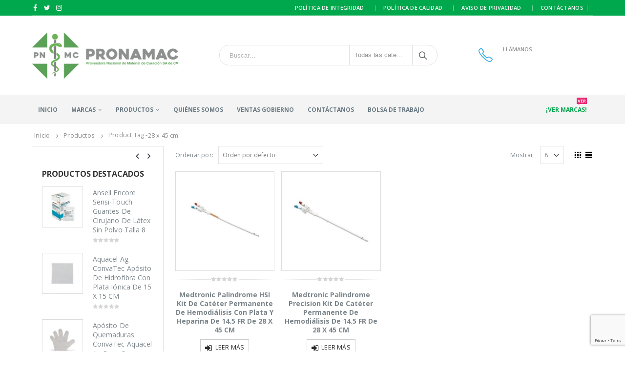

--- FILE ---
content_type: text/html; charset=UTF-8
request_url: https://pronamac.mx/etiqueta-producto/28-x-45-cm/
body_size: 25458
content:
<!DOCTYPE html>
<html lang="es-MX">
<head>
    <meta charset="utf-8">
    <!--[if IE]><meta http-equiv='X-UA-Compatible' content='IE=edge,chrome=1'><![endif]-->
    <meta name="viewport" content="width=device-width, initial-scale=1.0, minimum-scale=1.0">
    <link rel="profile" href="https://gmpg.org/xfn/11" />
    <link rel="pingback" href="https://pronamac.mx/xmlrpc.php" />

        <link rel="shortcut icon" href="//pronamac.mx/wp-content/uploads/2019/07/Favicon-Pronamac.png" type="image/x-icon" />
    <link rel="apple-touch-icon" href="//pronamac.mx/wp-content/uploads/2019/07/Apple-iPhone-Icon.png">
    <link rel="apple-touch-icon" sizes="120x120" href="//pronamac.mx/wp-content/uploads/2019/07/Apple-iPhone-Retina-Icon.png">
    <link rel="apple-touch-icon" sizes="76x76" href="//pronamac.mx/wp-content/uploads/2019/07/Apple-iPad-Icon.png">
    <link rel="apple-touch-icon" sizes="152x152" href="//pronamac.mx/wp-content/uploads/2019/07/Apple-iPad-Retina-Icon.png">

<title>28 x 45 cm &#8211; Pronamac</title>
<style rel="stylesheet" property="stylesheet" type="text/css">.ms-loading-container .ms-loading, .ms-slide .ms-slide-loading { background-image: none !important; background-color: transparent !important; box-shadow: none !important; } #header .logo { max-width: 170px; } @media (min-width: 1190px) { #header .logo { max-width: 301px; } } @media (max-width: 991px) { #header .logo { max-width: 110px; } } @media (max-width: 767px) { #header .logo { max-width: 110px; } } #header.sticky-header .logo { max-width: 143.75px; }</style><meta name='robots' content='max-image-preview:large' />
<link rel='dns-prefetch' href='//fonts.googleapis.com' />
<link rel="alternate" type="application/rss+xml" title="Pronamac &raquo; Feed" href="https://pronamac.mx/feed/" />
<link rel="alternate" type="application/rss+xml" title="Pronamac &raquo; RSS de los comentarios" href="https://pronamac.mx/comments/feed/" />
<link rel="alternate" type="application/rss+xml" title="Pronamac &raquo; 28 x 45 cm Etiqueta Feed" href="https://pronamac.mx/etiqueta-producto/28-x-45-cm/feed/" />
<script type="text/javascript">
window._wpemojiSettings = {"baseUrl":"https:\/\/s.w.org\/images\/core\/emoji\/14.0.0\/72x72\/","ext":".png","svgUrl":"https:\/\/s.w.org\/images\/core\/emoji\/14.0.0\/svg\/","svgExt":".svg","source":{"concatemoji":"https:\/\/pronamac.mx\/wp-includes\/js\/wp-emoji-release.min.js?ver=6.2.8"}};
/*! This file is auto-generated */
!function(e,a,t){var n,r,o,i=a.createElement("canvas"),p=i.getContext&&i.getContext("2d");function s(e,t){p.clearRect(0,0,i.width,i.height),p.fillText(e,0,0);e=i.toDataURL();return p.clearRect(0,0,i.width,i.height),p.fillText(t,0,0),e===i.toDataURL()}function c(e){var t=a.createElement("script");t.src=e,t.defer=t.type="text/javascript",a.getElementsByTagName("head")[0].appendChild(t)}for(o=Array("flag","emoji"),t.supports={everything:!0,everythingExceptFlag:!0},r=0;r<o.length;r++)t.supports[o[r]]=function(e){if(p&&p.fillText)switch(p.textBaseline="top",p.font="600 32px Arial",e){case"flag":return s("\ud83c\udff3\ufe0f\u200d\u26a7\ufe0f","\ud83c\udff3\ufe0f\u200b\u26a7\ufe0f")?!1:!s("\ud83c\uddfa\ud83c\uddf3","\ud83c\uddfa\u200b\ud83c\uddf3")&&!s("\ud83c\udff4\udb40\udc67\udb40\udc62\udb40\udc65\udb40\udc6e\udb40\udc67\udb40\udc7f","\ud83c\udff4\u200b\udb40\udc67\u200b\udb40\udc62\u200b\udb40\udc65\u200b\udb40\udc6e\u200b\udb40\udc67\u200b\udb40\udc7f");case"emoji":return!s("\ud83e\udef1\ud83c\udffb\u200d\ud83e\udef2\ud83c\udfff","\ud83e\udef1\ud83c\udffb\u200b\ud83e\udef2\ud83c\udfff")}return!1}(o[r]),t.supports.everything=t.supports.everything&&t.supports[o[r]],"flag"!==o[r]&&(t.supports.everythingExceptFlag=t.supports.everythingExceptFlag&&t.supports[o[r]]);t.supports.everythingExceptFlag=t.supports.everythingExceptFlag&&!t.supports.flag,t.DOMReady=!1,t.readyCallback=function(){t.DOMReady=!0},t.supports.everything||(n=function(){t.readyCallback()},a.addEventListener?(a.addEventListener("DOMContentLoaded",n,!1),e.addEventListener("load",n,!1)):(e.attachEvent("onload",n),a.attachEvent("onreadystatechange",function(){"complete"===a.readyState&&t.readyCallback()})),(e=t.source||{}).concatemoji?c(e.concatemoji):e.wpemoji&&e.twemoji&&(c(e.twemoji),c(e.wpemoji)))}(window,document,window._wpemojiSettings);
</script>
<style type="text/css">
img.wp-smiley,
img.emoji {
	display: inline !important;
	border: none !important;
	box-shadow: none !important;
	height: 1em !important;
	width: 1em !important;
	margin: 0 0.07em !important;
	vertical-align: -0.1em !important;
	background: none !important;
	padding: 0 !important;
}
</style>
	<link rel='stylesheet' id='wp-block-library-css' href='https://pronamac.mx/wp-includes/css/dist/block-library/style.min.css?ver=6.2.8' type='text/css' media='all' />
<link rel='stylesheet' id='wc-block-vendors-style-css' href='https://pronamac.mx/wp-content/plugins/woocommerce/packages/woocommerce-blocks/build/vendors-style.css?ver=4.0.0' type='text/css' media='all' />
<link rel='stylesheet' id='wc-block-style-css' href='https://pronamac.mx/wp-content/plugins/woocommerce/packages/woocommerce-blocks/build/style.css?ver=4.0.0' type='text/css' media='all' />
<link rel='stylesheet' id='classic-theme-styles-css' href='https://pronamac.mx/wp-includes/css/classic-themes.min.css?ver=6.2.8' type='text/css' media='all' />
<style id='global-styles-inline-css' type='text/css'>
body{--wp--preset--color--black: #000000;--wp--preset--color--cyan-bluish-gray: #abb8c3;--wp--preset--color--white: #ffffff;--wp--preset--color--pale-pink: #f78da7;--wp--preset--color--vivid-red: #cf2e2e;--wp--preset--color--luminous-vivid-orange: #ff6900;--wp--preset--color--luminous-vivid-amber: #fcb900;--wp--preset--color--light-green-cyan: #7bdcb5;--wp--preset--color--vivid-green-cyan: #00d084;--wp--preset--color--pale-cyan-blue: #8ed1fc;--wp--preset--color--vivid-cyan-blue: #0693e3;--wp--preset--color--vivid-purple: #9b51e0;--wp--preset--gradient--vivid-cyan-blue-to-vivid-purple: linear-gradient(135deg,rgba(6,147,227,1) 0%,rgb(155,81,224) 100%);--wp--preset--gradient--light-green-cyan-to-vivid-green-cyan: linear-gradient(135deg,rgb(122,220,180) 0%,rgb(0,208,130) 100%);--wp--preset--gradient--luminous-vivid-amber-to-luminous-vivid-orange: linear-gradient(135deg,rgba(252,185,0,1) 0%,rgba(255,105,0,1) 100%);--wp--preset--gradient--luminous-vivid-orange-to-vivid-red: linear-gradient(135deg,rgba(255,105,0,1) 0%,rgb(207,46,46) 100%);--wp--preset--gradient--very-light-gray-to-cyan-bluish-gray: linear-gradient(135deg,rgb(238,238,238) 0%,rgb(169,184,195) 100%);--wp--preset--gradient--cool-to-warm-spectrum: linear-gradient(135deg,rgb(74,234,220) 0%,rgb(151,120,209) 20%,rgb(207,42,186) 40%,rgb(238,44,130) 60%,rgb(251,105,98) 80%,rgb(254,248,76) 100%);--wp--preset--gradient--blush-light-purple: linear-gradient(135deg,rgb(255,206,236) 0%,rgb(152,150,240) 100%);--wp--preset--gradient--blush-bordeaux: linear-gradient(135deg,rgb(254,205,165) 0%,rgb(254,45,45) 50%,rgb(107,0,62) 100%);--wp--preset--gradient--luminous-dusk: linear-gradient(135deg,rgb(255,203,112) 0%,rgb(199,81,192) 50%,rgb(65,88,208) 100%);--wp--preset--gradient--pale-ocean: linear-gradient(135deg,rgb(255,245,203) 0%,rgb(182,227,212) 50%,rgb(51,167,181) 100%);--wp--preset--gradient--electric-grass: linear-gradient(135deg,rgb(202,248,128) 0%,rgb(113,206,126) 100%);--wp--preset--gradient--midnight: linear-gradient(135deg,rgb(2,3,129) 0%,rgb(40,116,252) 100%);--wp--preset--duotone--dark-grayscale: url('#wp-duotone-dark-grayscale');--wp--preset--duotone--grayscale: url('#wp-duotone-grayscale');--wp--preset--duotone--purple-yellow: url('#wp-duotone-purple-yellow');--wp--preset--duotone--blue-red: url('#wp-duotone-blue-red');--wp--preset--duotone--midnight: url('#wp-duotone-midnight');--wp--preset--duotone--magenta-yellow: url('#wp-duotone-magenta-yellow');--wp--preset--duotone--purple-green: url('#wp-duotone-purple-green');--wp--preset--duotone--blue-orange: url('#wp-duotone-blue-orange');--wp--preset--font-size--small: 13px;--wp--preset--font-size--medium: 20px;--wp--preset--font-size--large: 36px;--wp--preset--font-size--x-large: 42px;--wp--preset--spacing--20: 0.44rem;--wp--preset--spacing--30: 0.67rem;--wp--preset--spacing--40: 1rem;--wp--preset--spacing--50: 1.5rem;--wp--preset--spacing--60: 2.25rem;--wp--preset--spacing--70: 3.38rem;--wp--preset--spacing--80: 5.06rem;--wp--preset--shadow--natural: 6px 6px 9px rgba(0, 0, 0, 0.2);--wp--preset--shadow--deep: 12px 12px 50px rgba(0, 0, 0, 0.4);--wp--preset--shadow--sharp: 6px 6px 0px rgba(0, 0, 0, 0.2);--wp--preset--shadow--outlined: 6px 6px 0px -3px rgba(255, 255, 255, 1), 6px 6px rgba(0, 0, 0, 1);--wp--preset--shadow--crisp: 6px 6px 0px rgba(0, 0, 0, 1);}:where(.is-layout-flex){gap: 0.5em;}body .is-layout-flow > .alignleft{float: left;margin-inline-start: 0;margin-inline-end: 2em;}body .is-layout-flow > .alignright{float: right;margin-inline-start: 2em;margin-inline-end: 0;}body .is-layout-flow > .aligncenter{margin-left: auto !important;margin-right: auto !important;}body .is-layout-constrained > .alignleft{float: left;margin-inline-start: 0;margin-inline-end: 2em;}body .is-layout-constrained > .alignright{float: right;margin-inline-start: 2em;margin-inline-end: 0;}body .is-layout-constrained > .aligncenter{margin-left: auto !important;margin-right: auto !important;}body .is-layout-constrained > :where(:not(.alignleft):not(.alignright):not(.alignfull)){max-width: var(--wp--style--global--content-size);margin-left: auto !important;margin-right: auto !important;}body .is-layout-constrained > .alignwide{max-width: var(--wp--style--global--wide-size);}body .is-layout-flex{display: flex;}body .is-layout-flex{flex-wrap: wrap;align-items: center;}body .is-layout-flex > *{margin: 0;}:where(.wp-block-columns.is-layout-flex){gap: 2em;}.has-black-color{color: var(--wp--preset--color--black) !important;}.has-cyan-bluish-gray-color{color: var(--wp--preset--color--cyan-bluish-gray) !important;}.has-white-color{color: var(--wp--preset--color--white) !important;}.has-pale-pink-color{color: var(--wp--preset--color--pale-pink) !important;}.has-vivid-red-color{color: var(--wp--preset--color--vivid-red) !important;}.has-luminous-vivid-orange-color{color: var(--wp--preset--color--luminous-vivid-orange) !important;}.has-luminous-vivid-amber-color{color: var(--wp--preset--color--luminous-vivid-amber) !important;}.has-light-green-cyan-color{color: var(--wp--preset--color--light-green-cyan) !important;}.has-vivid-green-cyan-color{color: var(--wp--preset--color--vivid-green-cyan) !important;}.has-pale-cyan-blue-color{color: var(--wp--preset--color--pale-cyan-blue) !important;}.has-vivid-cyan-blue-color{color: var(--wp--preset--color--vivid-cyan-blue) !important;}.has-vivid-purple-color{color: var(--wp--preset--color--vivid-purple) !important;}.has-black-background-color{background-color: var(--wp--preset--color--black) !important;}.has-cyan-bluish-gray-background-color{background-color: var(--wp--preset--color--cyan-bluish-gray) !important;}.has-white-background-color{background-color: var(--wp--preset--color--white) !important;}.has-pale-pink-background-color{background-color: var(--wp--preset--color--pale-pink) !important;}.has-vivid-red-background-color{background-color: var(--wp--preset--color--vivid-red) !important;}.has-luminous-vivid-orange-background-color{background-color: var(--wp--preset--color--luminous-vivid-orange) !important;}.has-luminous-vivid-amber-background-color{background-color: var(--wp--preset--color--luminous-vivid-amber) !important;}.has-light-green-cyan-background-color{background-color: var(--wp--preset--color--light-green-cyan) !important;}.has-vivid-green-cyan-background-color{background-color: var(--wp--preset--color--vivid-green-cyan) !important;}.has-pale-cyan-blue-background-color{background-color: var(--wp--preset--color--pale-cyan-blue) !important;}.has-vivid-cyan-blue-background-color{background-color: var(--wp--preset--color--vivid-cyan-blue) !important;}.has-vivid-purple-background-color{background-color: var(--wp--preset--color--vivid-purple) !important;}.has-black-border-color{border-color: var(--wp--preset--color--black) !important;}.has-cyan-bluish-gray-border-color{border-color: var(--wp--preset--color--cyan-bluish-gray) !important;}.has-white-border-color{border-color: var(--wp--preset--color--white) !important;}.has-pale-pink-border-color{border-color: var(--wp--preset--color--pale-pink) !important;}.has-vivid-red-border-color{border-color: var(--wp--preset--color--vivid-red) !important;}.has-luminous-vivid-orange-border-color{border-color: var(--wp--preset--color--luminous-vivid-orange) !important;}.has-luminous-vivid-amber-border-color{border-color: var(--wp--preset--color--luminous-vivid-amber) !important;}.has-light-green-cyan-border-color{border-color: var(--wp--preset--color--light-green-cyan) !important;}.has-vivid-green-cyan-border-color{border-color: var(--wp--preset--color--vivid-green-cyan) !important;}.has-pale-cyan-blue-border-color{border-color: var(--wp--preset--color--pale-cyan-blue) !important;}.has-vivid-cyan-blue-border-color{border-color: var(--wp--preset--color--vivid-cyan-blue) !important;}.has-vivid-purple-border-color{border-color: var(--wp--preset--color--vivid-purple) !important;}.has-vivid-cyan-blue-to-vivid-purple-gradient-background{background: var(--wp--preset--gradient--vivid-cyan-blue-to-vivid-purple) !important;}.has-light-green-cyan-to-vivid-green-cyan-gradient-background{background: var(--wp--preset--gradient--light-green-cyan-to-vivid-green-cyan) !important;}.has-luminous-vivid-amber-to-luminous-vivid-orange-gradient-background{background: var(--wp--preset--gradient--luminous-vivid-amber-to-luminous-vivid-orange) !important;}.has-luminous-vivid-orange-to-vivid-red-gradient-background{background: var(--wp--preset--gradient--luminous-vivid-orange-to-vivid-red) !important;}.has-very-light-gray-to-cyan-bluish-gray-gradient-background{background: var(--wp--preset--gradient--very-light-gray-to-cyan-bluish-gray) !important;}.has-cool-to-warm-spectrum-gradient-background{background: var(--wp--preset--gradient--cool-to-warm-spectrum) !important;}.has-blush-light-purple-gradient-background{background: var(--wp--preset--gradient--blush-light-purple) !important;}.has-blush-bordeaux-gradient-background{background: var(--wp--preset--gradient--blush-bordeaux) !important;}.has-luminous-dusk-gradient-background{background: var(--wp--preset--gradient--luminous-dusk) !important;}.has-pale-ocean-gradient-background{background: var(--wp--preset--gradient--pale-ocean) !important;}.has-electric-grass-gradient-background{background: var(--wp--preset--gradient--electric-grass) !important;}.has-midnight-gradient-background{background: var(--wp--preset--gradient--midnight) !important;}.has-small-font-size{font-size: var(--wp--preset--font-size--small) !important;}.has-medium-font-size{font-size: var(--wp--preset--font-size--medium) !important;}.has-large-font-size{font-size: var(--wp--preset--font-size--large) !important;}.has-x-large-font-size{font-size: var(--wp--preset--font-size--x-large) !important;}
.wp-block-navigation a:where(:not(.wp-element-button)){color: inherit;}
:where(.wp-block-columns.is-layout-flex){gap: 2em;}
.wp-block-pullquote{font-size: 1.5em;line-height: 1.6;}
</style>
<link rel='stylesheet' id='contact-form-7-css' href='https://pronamac.mx/wp-content/plugins/contact-form-7/includes/css/styles.css?ver=5.7.7' type='text/css' media='all' />
<style id='woocommerce-inline-inline-css' type='text/css'>
.woocommerce form .form-row .required { visibility: visible; }
</style>
<link rel='stylesheet' id='js_composer_front-css' href='https://pronamac.mx/wp-content/plugins/js_composer/assets/css/js_composer.css?ver=5.4.5' type='text/css' media='all' />
<link rel='stylesheet' id='porto-bootstrap-css' href='https://pronamac.mx/wp-content/themes/porto/css/bootstrap_1.css?ver=6.2.8' type='text/css' media='all' />
<link rel='stylesheet' id='porto-plugins-css' href='https://pronamac.mx/wp-content/themes/porto/css/plugins.css?ver=6.2.8' type='text/css' media='all' />
<link rel='stylesheet' id='porto-google-fonts-css' href='//fonts.googleapis.com/css?family=Open+Sans%3A200%2C300%2C400%2C700%2C800%2C600%7CShadows+Into+Light%3A200%2C300%2C400%2C700%2C800%2C600%7COswald%3A200%2C300%2C400%2C700%2C800%2C600%7C&#038;subset=cyrillic%2Ccyrillic-ext%2Cgreek%2Cgreek-ext%2Ckhmer%2Clatin%2Clatin-ext%2Cvietnamese%2Ccyrillic%2Ccyrillic-ext%2Cgreek%2Cgreek-ext%2Ckhmer%2Clatin%2Clatin-ext%2Cvietnamese&#038;ver=6.2.8' type='text/css' media='all' />
<link rel='stylesheet' id='porto-theme-css' href='https://pronamac.mx/wp-content/themes/porto/css/theme.css?ver=6.2.8' type='text/css' media='all' />
<link rel='stylesheet' id='porto-theme-shop-css' href='https://pronamac.mx/wp-content/themes/porto/css/theme_shop.css?ver=6.2.8' type='text/css' media='all' />
<style id='porto-dynamic-style-inline-css' type='text/css'>
@media (min-width: 992px) {#header.header-separate .header-main { -webkit-transition: none; -moz-transition: none; transition: none; }#header.header-separate .header-main .logo img { -webkit-transition: none; -moz-transition: none; transition: none; -webkit-transform: scale(1); -moz-transform: scale(1); -ms-transform: scale(1); -o-transform: scale(1); transform: scale(1); }}#footer .logo { margin-right: 20px; }#footer .footer-bottom .footer-left .widget { margin-right: 15px; }#footer .footer-bottom .footer-right .widget { margin-left: 15px; }@media (min-width: 992px) {body.boxed.body-side { padding-left: 276px; padding-right: 20px; }body.boxed.body-side.modal-open { padding-left: 276px !important; padding-right: 20px !important; }body.boxed.body-side .page-wrapper.side-nav .container { padding-left: 20px; padding-right: 20px; }body.boxed.body-side .page-wrapper.side-nav .page-top.fixed-pos { left: 276px; right: 20px; }}@media (min-width: 992px) {#header.header-corporate .header-main .container .header-right { padding-left: 20px; }}@media (min-width: 768px) {#header-boxed #header.sticky-header .header-main.sticky { max-width: 740px; }}@media (min-width: 992px) {#header-boxed #header.sticky-header .header-main.sticky,#header-boxed #header.sticky-header .main-menu-wrap { max-width: 980px; }}.mega-menu .wide .popup > .inner > ul.sub-menu > li.menu-item,.sidebar-menu .wide .popup > .inner > ul.sub-menu > li.menu-item { padding-left: 10px; padding-right: 10px; }.page-top .sort-source { right: 10px; }.post-carousel .post-item,.post-item-small { margin: 0 10px; }.owl-carousel.show-nav-hover .owl-nav .owl-prev { left: -15px; }.owl-carousel.show-nav-hover .owl-nav .owl-next { right: -15px; }.owl-carousel.show-nav-title.post-carousel .owl-nav,.owl-carousel.show-nav-title.portfolio-carousel .owl-nav,.owl-carousel.show-nav-title.member-carousel .owl-nav,.owl-carousel.show-nav-title.product-carousel .owl-nav { right: 10px; }.featured-box .box-content { padding: 30px 20px 10px 20px; border-top-color: #dfdfdf; }@media (max-width: 767px) {.featured-box .box-content { padding: 25px 10px 5px 10px; }}.sticky-nav-wrapper { margin: 0 -10px; }.pricing-table { padding: 0 10px; }.vc_row.section,.vc_row.section.section-with-divider,.vc_row.section.section-with-divider-footer { margin-left: -10px; margin-right: -10px; }.col-half-section { padding-left: 10px; padding-right: 10px; max-width: 575px; }@media (min-width: 992px) and (max-width: 1189px) {.col-half-section { max-width: 473px; }}@media (max-width: 767px) {.col-half-section { max-width: 520px; }}.porto-map-section { margin-left: -10px; margin-right: -10px; }#main.main-boxed .porto-map-section .map-content { padding-left: 20px; padding-right: 20px; }.porto-preview-image,.porto-image-frame { margin-bottom: 20px; }@media (min-width: 1190px) {.porto-diamonds > li:nth-child(3) { margin-right: 8px; }.porto-diamonds > li:nth-child(4) { right: 153px; top: 10px; position: absolute; }.porto-diamonds > li:nth-child(5) { margin-left: 500px; margin-top: -68px; }.porto-diamonds > li:nth-child(6) { position: absolute; margin: -7px 0 0 -30px; }.porto-diamonds > li:nth-child(7) { position: absolute; margin: 92px 0 0 -128px; }.porto-diamonds .diamond-sm,.porto-diamonds .diamond-sm .content { height: 123px; width: 123px; }.porto-diamonds .diamond-sm .content img { max-width: 195px; }}@media (max-width: 1189px) {.csstransforms3d .porto-diamonds,.porto-diamonds { padding-left: 0; max-width: 935px; }.porto-diamonds > li:nth-child(2n+2) { margin-right: 0; margin-bottom: 130px; }.porto-diamonds > li:last-child { margin-bottom: 50px; margin-right: 36px; margin-top: -100px; padding-left: 35px; }}body.boxed #revolutionSliderCarouselContainer,#main.main-boxed #revolutionSliderCarouselContainer,.mfp-content .ajax-container #revolutionSliderCarouselContainer { margin-left: -20px; margin-right: -20px; }@media (max-width: 767px) {body.boxed #revolutionSliderCarouselContainer,#main.main-boxed #revolutionSliderCarouselContainer,.mfp-content .ajax-container #revolutionSliderCarouselContainer { margin-left: -10px; margin-right: -10px; }}.toggle > .toggle-content { padding-left: 15px; }.vc_row.wpb_row.vc_row-no-padding .vc_column_container.section { padding-left: 20px; padding-right: 20px; }@media (max-width: 767px) {.vc_row.wpb_row.vc_row-no-padding .vc_column_container.section { padding-left: 10px; padding-right: 10px; }}body.vc_row { margin-left: -10px; margin-right: -10px; }body.boxed .porto-container.container,#main.main-boxed .porto-container.container { margin-left: -10px; margin-right: -10px; }@media (min-width: 768px) {body.boxed .ult-vc-hide-row,#main.main-boxed .ult-vc-hide-row { max-width: 740px; }body.boxed .ult-vc-hide-row.section,#main.main-boxed .ult-vc-hide-row.section { padding-left: 10px; padding-right: 10px; }}@media (min-width: 992px) {body.boxed .ult-vc-hide-row,#main.main-boxed .ult-vc-hide-row { max-width: 980px; }}body.boxed .vc_row[data-vc-stretch-content].section,#main.main-boxed .vc_row[data-vc-stretch-content].section { padding-left: 10px; padding-right: 10px; }@media (min-width: 768px) {body.boxed .vc_row[data-vc-stretch-content],#main.main-boxed .vc_row[data-vc-stretch-content] { margin-left: -20px !important; margin-right: -20px !important; max-width: 740px; }}@media (min-width: 992px) {body.boxed .vc_row[data-vc-stretch-content],#main.main-boxed .vc_row[data-vc-stretch-content] { max-width: 980px; }}body.boxed #main.wide .vc_row[data-vc-stretch-content] .porto-wrap-container { padding-left: 20px; padding-right: 20px; }@media (max-width: 767px) {body.boxed #main.wide .vc_row[data-vc-stretch-content] .porto-wrap-container { padding-left: 10px; padding-right: 10px; }}body.boxed #main.wide .container .vc_row { margin-left: -20px; margin-right: -20px; padding-left: 20px; padding-right: 20px; }@media (max-width: 767px) {body.boxed #main.wide .container .vc_row { margin-left: -10px; margin-right: -10px; padding-left: 10px; padding-right: 10px; }}body.boxed #main.wide .container .vc_row .vc_row { margin-left: -10px; margin-right: -10px; }@media (min-width: 768px) {body.boxed #header.sticky-header .header-main.sticky { max-width: 740px; }}@media (min-width: 992px) {body.boxed #header.sticky-header .header-main.sticky,body.boxed #header.sticky-header .main-menu-wrap { max-width: 980px; }}body.wide .container:not(.inner-container) { padding-left: 20px; padding-right: 20px; }#main.wide .container .vc_row,#main.wide > .container > .row { margin-left: -10px; margin-right: -10px; }.member-row { margin: 0 -10px; }.member-row .member { padding: 0 10px; margin-bottom: 20px; }.member-carousel .member-item { margin-left: 10px; margin-right: 10px; }body .menu-ads-container { margin-left: -30px; margin-right: -30px; }body .ads-container-blue,body.boxed .ads-container-full,#main.main-boxed .ads-container-full,body.boxed #main.wide .ads-container-full { margin-left: -20px !important; margin-right: -20px !important; }@media (max-width: 767px) {body.boxed .ads-container-full,#main.main-boxed .ads-container-full,body.boxed #main.wide .ads-container-full { margin-left: -10px !important; margin-right: -10px !important; }}.popup-inline-content hr.solid,.mfp-content .ajax-container hr.solid,body.boxed .portfolio .portfolio-image.wide,body.boxed .portfolio hr.solid,body.boxed #portfolioAjaxBox .portfolio-image.wide,body.boxed #portfolioAjaxBox hr.solid,#main.main-boxed .portfolio .portfolio-image.wide,#main.main-boxed .portfolio hr.solid,#main.main-boxed #portfolioAjaxBox .portfolio-image.wide,#main.main-boxed #portfolioAjaxBox hr.solid,body.boxed .portfolio-row.full { margin-left: -20px; margin-right: -20px; }.popup-inline-content .portfolio-image.wide,.mfp-content .ajax-container .portfolio-image.wide { margin-left: -10px; margin-right: -10px; }@media (max-width: 767px) {.popup-inline-content .portfolio-image.wide,.mfp-content .ajax-container .portfolio-image.wide { margin-left: -5px; margin-right: -5px; }body.boxed .portfolio .portfolio-image.wide,body.boxed .portfolio hr.solid,body.boxed #portfolioAjaxBox .portfolio-image.wide,body.boxed #portfolioAjaxBox hr.solid,#main.main-boxed .portfolio .portfolio-image.wide,#main.main-boxed .portfolio hr.solid,#main.main-boxed #portfolioAjaxBox .portfolio-image.wide,#main.main-boxed #portfolioAjaxBox hr.solid,body.boxed .portfolio-row.full { margin-left: -10px; margin-right: -10px; }}.portfolio-carousel .portfolio-item { margin-left: 10px; margin-right: 10px; }.portfolio-row { margin-left: -10px; margin-right: -10px; }.portfolio-row .portfolio { padding-left: 10px; padding-right: 10px; margin-bottom: 20px; }.portfolio-modal .uvc-vc-full-width,body.boxed .portfolio-modal .uvc-vc-full-width,#main.main-boxed .portfolio-modal .uvc-vc-full-width,.portfolio-modal .vc_row[data-vc-full-width],body.boxed .portfolio-modal .vc_row[data-vc-full-width],#main.main-boxed .portfolio-modal .vc_row[data-vc-full-width],.portfolio-modal .ult-vc-hide-row,body.boxed .portfolio-modal .ult-vc-hide-row,#main.main-boxed .portfolio-modal .ult-vc-hide-row,.portfolio-modal .vc_row[data-vc-stretch-content],body.boxed .portfolio-modal .vc_row[data-vc-stretch-content],#main.main-boxed .portfolio-modal .vc_row[data-vc-stretch-content],.portfolio-ajax-modal .uvc-vc-full-width,body.boxed .portfolio-ajax-modal .uvc-vc-full-width,#main.main-boxed .portfolio-ajax-modal .uvc-vc-full-width,.portfolio-ajax-modal .vc_row[data-vc-full-width],body.boxed .portfolio-ajax-modal .vc_row[data-vc-full-width],#main.main-boxed .portfolio-ajax-modal .vc_row[data-vc-full-width],.portfolio-ajax-modal .ult-vc-hide-row,body.boxed .portfolio-ajax-modal .ult-vc-hide-row,#main.main-boxed .portfolio-ajax-modal .ult-vc-hide-row,.portfolio-ajax-modal .vc_row[data-vc-stretch-content],body.boxed .portfolio-ajax-modal .vc_row[data-vc-stretch-content],#main.main-boxed .portfolio-ajax-modal .vc_row[data-vc-stretch-content] { padding-left: 20px !important; padding-right: 20px !important; }@media (max-width: 767px) {.portfolio-modal .uvc-vc-full-width,body.boxed .portfolio-modal .uvc-vc-full-width,#main.main-boxed .portfolio-modal .uvc-vc-full-width,.portfolio-modal .vc_row[data-vc-full-width],body.boxed .portfolio-modal .vc_row[data-vc-full-width],#main.main-boxed .portfolio-modal .vc_row[data-vc-full-width],.portfolio-modal .ult-vc-hide-row,body.boxed .portfolio-modal .ult-vc-hide-row,#main.main-boxed .portfolio-modal .ult-vc-hide-row,.portfolio-modal .vc_row[data-vc-stretch-content],body.boxed .portfolio-modal .vc_row[data-vc-stretch-content],#main.main-boxed .portfolio-modal .vc_row[data-vc-stretch-content],.portfolio-ajax-modal .uvc-vc-full-width,body.boxed .portfolio-ajax-modal .uvc-vc-full-width,#main.main-boxed .portfolio-ajax-modal .uvc-vc-full-width,.portfolio-ajax-modal .vc_row[data-vc-full-width],body.boxed .portfolio-ajax-modal .vc_row[data-vc-full-width],#main.main-boxed .portfolio-ajax-modal .vc_row[data-vc-full-width],.portfolio-ajax-modal .ult-vc-hide-row,body.boxed .portfolio-ajax-modal .ult-vc-hide-row,#main.main-boxed .portfolio-ajax-modal .ult-vc-hide-row,.portfolio-ajax-modal .vc_row[data-vc-stretch-content],body.boxed .portfolio-ajax-modal .vc_row[data-vc-stretch-content],#main.main-boxed .portfolio-ajax-modal .vc_row[data-vc-stretch-content] { padding-left: 10px !important; padding-right: 10px !important; }}.cross-sells .slider-wrapper .products .product { padding-left: 10px; padding-right: 10px; }.col2-set { margin-left: -10px; margin-right: -10px; }.col2-set .col-1, .col2-set .col-2 { padding-left: 10px; padding-right: 10px; }.product-carousel.owl-carousel .product { margin-left: 10px; margin-right: 10px; }@media (max-width: 1189px) {#header .header-top .currency-switcher > li.menu-item > a,#header .header-top .currency-switcher > li.menu-item > h5,#header .header-top .view-switcher > li.menu-item > a,#header .header-top .view-switcher > li.menu-item > h5,#header .header-top .top-links > li.menu-item > a,#header .header-top .top-links > li.menu-item > h5 { padding-top: 3px !important; padding-bottom: 3px !important; }#header .header-top .welcome-msg { line-height: 32px; }#header .searchform input { width: 318px; }#header .searchform.searchform-cats input { width: 190px; }#header .search-popup .searchform { width: 378px; }#header.search-md .search-popup .searchform { width: 348px; }#header.search-sm .search-popup .searchform { width: 298px; }#header .main-menu-wrap .menu-right .searchform-popup .searchform { width: 376px; }#header .main-menu-wrap .menu-right .searchform-popup .searchform input { width: 320px; }#header .main-menu-wrap .menu-right .searchform-popup .searchform.searchform-cats input { width: 190px; }#header.search-md .main-menu-wrap .menu-right .searchform-popup .searchform { width: 346px; }#header.search-md .main-menu-wrap .menu-right .searchform-popup .searchform input { width: 290px; }#header.search-md .main-menu-wrap .menu-right .searchform-popup .searchform.searchform-cats input { width: 160px; }#header.search-sm .main-menu-wrap .menu-right .searchform-popup .searchform { width: 296px; }#header.search-sm .main-menu-wrap .menu-right .searchform-popup .searchform input { width: 240px; }#header.search-sm .main-menu-wrap .menu-right .searchform-popup .searchform.searchform-cats input { width: 110px; }.mega-menu > li.menu-item > a,.mega-menu > li.menu-item > h5 { padding: 9px 9px 8px; }.widget_sidebar_menu .widget-title { font-size: 0.8571em; line-height: 13px; padding: 10px 15px; }.sidebar-menu > li.menu-item > a,.sidebar-menu > li.menu-item > h5 { font-size: 0.9286em; line-height: 17px; padding: 9px 5px; }.sidebar-menu .menu-custom-block a { font-size: 0.9286em; line-height: 16px; padding: 9px 5px; }.porto-links-block { font-size: 13px; }.porto-links-block .links-title { padding: 8px 12px 6px; }.porto-links-block li.porto-links-item > a,.porto-links-block li.porto-links-item > span { padding: 7px 5px; line-height: 19px; margin: 0 7px -1px; }body .sidebar-menu .menu-ads-container .vc_column_container .porto-sicon-box.left-icon { padding: 15px 0; }body .sidebar-menu .menu-ads-container .vc_column_container .left-icon .porto-sicon-left { display: block; }body .sidebar-menu .menu-ads-container .vc_column_container .left-icon .porto-sicon-left .porto-icon { font-size: 25px !important; margin-bottom: 10px; }body .sidebar-menu .menu-ads-container .vc_column_container .left-icon .porto-sicon-body { display: block; text-align: center; }ul.pcols-md-6 { margin: 0 -3px; }ul.pcols-md-6 li.product,ul.pcols-md-6 li.product-category { width: 16.6667%; padding: 0 3px; }ul.pwidth-md-6 .product-image { font-size: 0.8em; }ul.pwidth-md-6 .add-links { font-size: 0.85em; }ul.pcols-md-5 { margin: 0 -6px; }ul.pcols-md-5 li.product,ul.pcols-md-5 li.product-category { width: 20%; padding: 0 6px; }ul.pwidth-md-5 .product-image { font-size: 0.9em; }ul.pwidth-md-5 .add-links { font-size: 0.95em; }ul.pcols-md-4 { margin: 0 -8px; }ul.pcols-md-4 li.product,ul.pcols-md-4 li.product-category { width: 25%; padding: 0 8px; }ul.pwidth-md-4 .product-image { font-size: 1em; }ul.pwidth-md-4 .add-links { font-size: 1em; }ul.pcols-md-3 { margin: 0 -10px; }ul.pcols-md-3 li.product,ul.pcols-md-3 li.product-category { width: 33.3333%; padding: 0 10px; }ul.pwidth-md-3 .product-image { font-size: 1.15em; }ul.pwidth-md-3 .add-links { font-size: 1em; }ul.pcols-md-2 { margin: 0 -12px; }ul.pcols-md-2 li.product,ul.pcols-md-2 li.product-category { width: 50%; padding: 0 12px; }ul.pwidth-md-2 .product-image { font-size: 1.4em; }ul.pwidth-md-2 .add-links { font-size: 1em; }.column2 ul.pcols-md-5 { margin: 0 -3px; }.column2 ul.pcols-md-5 li.product,.column2 ul.pcols-md-5 li.product-category { width: 20%; padding: 0 2px; }.column2 ul.pwidth-md-5 .product-image { font-size: 0.75em; }.column2 ul.pwidth-md-5 .add-links { font-size: 0.8em; }.column2 ul.pcols-md-4 { margin: 0 -5px; }.column2 ul.pcols-md-4 li.product,.column2 ul.pcols-md-4 li.product-category { width: 25%; padding: 0 5px; }.column2 ul.pwidth-md-4 .product-image { font-size: 0.8em; }.column2 ul.pwidth-md-4 .add-links { font-size: 0.9em; }.column2 ul.pcols-md-3 { margin: 0 -7px; }.column2 ul.pcols-md-3 li.product,.column2 ul.pcols-md-3 li.product-category { width: 33.3333%; padding: 0 7px; }.column2 ul.pwidth-md-3 .product-image { font-size: 0.9em; }.column2 ul.pwidth-md-3 .add-links { font-size: 1em; }.column2 ul.pcols-md-2 { margin: 0 -10px; }.column2 ul.pcols-md-2 li.product,.column2 ul.pcols-md-2 li.product-category { width: 50%; padding: 0 10px; }.column2 ul.pwidth-md-2 .product-image { font-size: 1.1em; }.column2 ul.pwidth-md-2 .add-links { font-size: 1em; }ul li.pcols-lg-first,.column2 ul li.pcols-lg-first { clear: none; }ul li.pcols-md-first,.column2 ul li.pcols-md-first { clear: both; }ul.list.pcols-md-6 li.product .product-image { width: 17%; font-size: 0.75em; }ul.list.pcols-md-6 li.product > *,ul.list.pcols-md-6 li.product.show-outimage-q-onimage-alt > div > * { padding-left: 18.8%; }ul.list.pcols-md-5 li.product .product-image { width: 20%; font-size: 0.8em; }ul.list.pcols-md-5 li.product > *,ul.list.pcols-md-5 li.product.show-outimage-q-onimage-alt > div > * { padding-left: 21.8%; }ul.list.pcols-md-2 li.product .product-image,ul.list.pcols-md-3 li.product .product-image,ul.list.pcols-md-4 li.product .product-image { width: 20%; font-size: 0.8em; }ul.list.pcols-md-2 li.product > *,ul.list.pcols-md-2 li.product.show-outimage-q-onimage-alt > div > *,ul.list.pcols-md-3 li.product > *,ul.list.pcols-md-3 li.product.show-outimage-q-onimage-alt > div > *,ul.list.pcols-md-4 li.product > *,ul.list.pcols-md-4 li.product.show-outimage-q-onimage-alt > div > * { padding-left: 21.8%; }.column2 ul.list.pcols-lg-6 li.product .product-image,.column2 ul.list.pcols-lg-5 li.product .product-image { width: 20%; font-size: 0.8em; }.column2 ul.list.pcols-lg-6 li.product > *,.column2 ul.list.pcols-lg-5 li.product > *,.column2 ul.list.pcols-lg-6 li.product.show-outimage-q-onimage-alt > div > *,.column2 ul.list.pcols-lg-5 li.product.show-outimage-q-onimage-alt > div > * { padding-left: 21.8%; }.column2 ul.list.pcols-lg-4 li.product > *,.column2 ul.list.pcols-lg-3 li.product > *,.column2 ul.list.pcols-lg-2 li.product > *,.column2 ul.list.pcols-lg-4 li.product.show-outimage-q-onimage-alt > div > *,.column2 ul.list.pcols-lg-3 li.product.show-outimage-q-onimage-alt > div > *,.column2 ul.list.pcols-lg-2 li.product.show-outimage-q-onimage-alt > div > * { padding-left: 24.3%; }.column2 ul.list.pcols-lg-4 li.product .product-image,.column2 ul.list.pcols-lg-3 li.product .product-image,.column2 ul.list.pcols-lg-2 li.product .product-image { width: 22.5%; font-size: 0.8em; }.quickview-wrap { width: 720px; }.column2 .shop-loop-before .woocommerce-pagination ul { margin-left: -5px; }}@media (min-width: 992px) and (max-width: 1189px) {#header .searchform { width: 368px; }#header.search-md .searchform { width: 338px; }#header.search-md .searchform input { width: 288px; }#header.search-md .searchform.searchform-cats { width: 160px; }#header.search-sm .searchform { width: 288px; }#header.search-sm .searchform input { width: 238px; }#header.search-sm .searchform.searchform-cats { width: 110px; }.member-row .member-col-6 { width: 20%; }.portfolio-row .portfolio-col-6 { width: 20%; }.portfolio-row .portfolio-col-6.w2 { width: 40%; }}@media (min-width: 768px) and (max-width: 1189px) {.column2 .member-row .member-col-4 { width: 33.33333333%; }.column2 .member-row .member-col-5,.column2 .member-row .member-col-6 { width: 25%; }.column2 .portfolio-row .portfolio-col-4 { width: 33.33333333%; }.column2 .portfolio-row .portfolio-col-4.w2 { width: 66.66666666%; }.column2 .portfolio-row .portfolio-col-5,.column2 .portfolio-row .portfolio-col-6 { width: 25%; }.column2 .portfolio-row .portfolio-col-5.w2,.column2 .portfolio-row .portfolio-col-6.w2 { width: 50%; }}@media (max-width: 767px) {ul.pcols-xs-3, .column2 ul.pcols-xs-3 { margin: 0 -3px; }ul.pcols-xs-3 li.product,ul.pcols-xs-3 li.product-category,.column2 ul.pcols-xs-3 li.product,.column2 ul.pcols-xs-3 li.product-category { width: 33.3333%; padding: 0 3px; }ul.pwidth-xs-3 .product-image,.column2 ul.pwidth-xs-3 .product-image { font-size: .85em; }ul.pwidth-xs-3 .add-links,.column2 ul.pwidth-xs-3 .add-links { font-size: .85em; }ul.pcols-xs-2, .column2 ul.pcols-xs-2 { margin: 0 -6px; }ul.pcols-xs-2 li.product,ul.pcols-xs-2 li.product-category,.column2 ul.pcols-xs-2 li.product,.column2 ul.pcols-xs-2 li.product-category { width: 50%; padding: 0 6px; }ul.pwidth-xs-2 .product-image,.column2 ul.pwidth-xs-2 .product-image { font-size: 1em; }ul.pwidth-xs-2 .add-links,.column2 ul.pwidth-xs-2 .add-links { font-size: 1em; }ul.pcols-xs-1,.column2 ul.pcols-xs-1 { margin: 0; }ul.pcols-xs-1 li.product,ul.pcols-xs-1 li.product-category,.column2 ul.pcols-xs-1 li.product,.column2 ul.pcols-xs-1 li.product-category { width: 100%; padding: 0; }ul.pwidth-xs-1 .product-image,.column2 ul.pwidth-xs-1 .product-image { font-size: 1.2em; }ul.pwidth-xs-1 .add-links,.column2 ul.pwidth-xs-1 .add-links { font-size: 1em; }ul.list.pcols-xs-3 li.product > *,ul.list.pcols-xs-2 li.product > *,ul.list.pcols-xs-1 li.product > *,.column2 ul.list.pcols-xs-3 li.product > *,.column2 ul.list.pcols-xs-2 li.product > *,.column2 ul.list.pcols-xs-1 li.product > * { padding-left: 0; }ul.list.pcols-xs-3 li.product .rating-after,ul.list.pcols-xs-2 li.product .rating-after,ul.list.pcols-xs-1 li.product .rating-after,.column2 ul.list.pcols-xs-3 li.product .rating-after,.column2 ul.list.pcols-xs-2 li.product .rating-after,.column2 ul.list.pcols-xs-1 li.product .rating-after { display:none; }ul.list.pcols-xs-3 li.product .product-image,ul.list.pcols-xs-2 li.product .product-image,ul.list.pcols-xs-1 li.product .product-image,.column2 ul.list.pcols-xs-3 li.product .product-image,.column2 ul.list.pcols-xs-2 li.product .product-image,.column2 ul.list.pcols-xs-1 li.product .product-image { width: 30%; margin-right: 18px; font-size: .8em; }ul.list.pcols-xs-3 li.product.show-outimage-q-onimage-alt > div > *,ul.list.pcols-xs-2 li.product.show-outimage-q-onimage-alt > div > *,ul.list.pcols-xs-1 li.product.show-outimage-q-onimage-alt > div > *,.column2 ul.list.pcols-xs-3 li.product.show-outimage-q-onimage-alt > div > *,.column2 ul.list.pcols-xs-2 li.product.show-outimage-q-onimage-alt > div > *,.column2 ul.list.pcols-xs-1 li.product.show-outimage-q-onimage-alt > div > * { padding-left: 0; }ul li.pcols-md-first,.column2 ul li.pcols-md-first { clear: none; }ul li.pcols-xs-first,.column2 ul li.pcols-xs-first { clear: both; }}@media (max-width: 575px) {ul.pcols-ls-2,.column2 ul.pcols-ls-2 { margin: 0 -3px; }ul.pcols-ls-2 li.product,ul.pcols-ls-2 li.product-category,.column2 ul.pcols-ls-2 li.product,.column2 ul.pcols-ls-2 li.product-category { width: 50%; padding: 0 3px; }ul.pwidth-ls-2 .product-image,.column2 ul.pwidth-ls-2 .product-image { font-size: .8em; }ul.pwidth-ls-2 .add-links,.column2 ul.pwidth-ls-2 .add-links { font-size: .85em; }ul.pcols-ls-1,.column2 ul.pcols-ls-1 { margin: 0; }ul.pcols-ls-1 li.product,ul.pcols-ls-1 li.product-category,.column2 ul.pcols-ls-1 li.product,.column2 ul.pcols-ls-1 li.product-category { width: 100%; padding: 0; }ul.pwidth-ls-1 .product-image,.column2 ul.pwidth-ls-1 .product-image { font-size: 1.1em; }ul.pwidth-ls-1 .add-links,.column2 ul.pwidth-ls-1 .add-links { font-size: 1em; }ul.list.pcols-ls-2 li.product .product-image,ul.list.pcols-ls-1 li.product .product-image,.column2 ul.list.pcols-ls-2 li.product .product-image,.column2 ul.list.pcols-ls-1 li.product .product-image { width: 40%; margin-right: 15px; font-size: .75em; }ul li.pcols-xs-first,.column2 ul li.pcols-xs-first { clear: none; }ul li.pcols-ls-first,.column2 ul li.pcols-ls-first { clear: both; }}.wishlist_table .add_to_cart.button,.yith-wcwl-add-button a.add_to_wishlist,.yith-wcwl-popup-button a.add_to_wishlist,.wishlist_table a.ask-an-estimate-button,.wishlist-title a.show-title-form,.hidden-title-form a.hide-title-form,.woocommerce .yith-wcwl-wishlist-new button,.wishlist_manage_table a.create-new-wishlist,.wishlist_manage_table button.submit-wishlist-changes,.yith-wcwl-wishlist-search-form button.wishlist-search-button { border-radius: 0; }#header .searchform { border-radius: 20px; line-height: 40px; }#header .searchform input, #header .searchform select, #header .searchform button { height: 40px; }#header .searchform input { border-radius: 20px 0 0 20px; }#header .searchform button { border-radius: 0 20px 20px 0; }#header .searchform .autocomplete-suggestions { left: 15px; right: 15px; } #header .header-left.search-popup .searchform { top: -5px; }#header .header-left.search-popup .searchform:before { top: 9px; }@media (max-width: 991px) {#header .header-left .searchform { top: -5px; }#header .header-left .searchform:before { top: 9px; }#header .searchform { border-radius: 25px; }}#header .search-popup .searchform,#header .main-menu-wrap .menu-right .searchform-popup .searchform { border-radius: 25px; }ul.products li.product.show-outimage-q-onimage-alt .product-image .labels .onhot,ul.products li.product-category.show-outimage-q-onimage-alt .product-image .labels .onhotul.products li.product.show-outimage-q-onimage-alt .product-image .labels .onsaleul.products li.product-category.show-outimage-q-onimage-alt .product-image .labels .onsale { border-radius: 20px; }#header .searchform select,#header .searchform .selectric .label,#header .main-menu-wrap .menu-right .searchform-popup .searchform select,#header .main-menu-wrap .menu-right .searchform-popup .searchform .selectric .label { padding: 0 15px 0 10px; }#header .searchform input,#header .main-menu-wrap .menu-right .searchform-popup .searchform input { padding: 0 15px 0 20px; }#header .searchform button,#header .main-menu-wrap .menu-right .searchform-popup .searchform button { padding: 0 16px 0 13px; }.page-wrapper .fdm-item-image,.thumb-info { border-width: 0; }.dir-arrow { background: transparent url(https://pronamac.mx/wp-content/themes/porto/images/arrows.png) no-repeat 0 0; }.dir-arrow.arrow-light { background: transparent url(https://pronamac.mx/wp-content/themes/porto/images/arrows-dark.png) no-repeat 0 0; }hr, .divider { background-image:- webkit-linear-gradient(left, transparent, rgba(0, 0, 0, 0.15), transparent); background-image:linear-gradient(to right, transparent, rgba(0, 0, 0, 0.15), transparent); }hr.light { background-image:- webkit-linear-gradient(left, transparent, rgba(255, 255, 255, 0.15), transparent); background-image:linear-gradient(to right, transparent, rgba(255, 255, 255, 0.15), transparent); }.porto-concept { background: transparent url(https://pronamac.mx/wp-content/themes/porto/images/concept.png) no-repeat center 0; }.porto-concept .process-image { background: transparent url(https://pronamac.mx/wp-content/themes/porto/images/concept-item.png) no-repeat 0 0; }.porto-concept .project-image { background: transparent url(https://pronamac.mx/wp-content/themes/porto/images/concept-item.png) no-repeat 100% 0; }.porto-concept .sun { background: transparent url(https://pronamac.mx/wp-content/themes/porto/images/concept-icons.png) no-repeat 0 0; }.porto-concept .cloud { background: transparent url(https://pronamac.mx/wp-content/themes/porto/images/concept-icons.png) no-repeat 100% 0; }.porto-map-section { background: transparent url(https://pronamac.mx/wp-content/themes/porto/images/map.png) center 0 no-repeat; }.slider-title .line { background-image:- webkit-linear-gradient(left, rgba(0, 0, 0, 0.15), rgba(0, 0, 0, 0.15) 70%, rgba(0, 0, 0, 0) 100%); background-image: linear-gradient(to right, rgba(0, 0, 0, 0.15), rgba(0, 0, 0, 0.15) 70%, rgba(0, 0, 0, 0) 100%); }.vc_separator .vc_sep_holder.vc_sep_holder_l .vc_sep_line { background-image:- webkit-linear-gradient(left, transparent, rgba(0, 0, 0, 0.15));background-image:linear-gradient(to right, transparent, rgba(0, 0, 0, 0.15)); }.vc_separator .vc_sep_holder.vc_sep_holder_r .vc_sep_line { background-image:- webkit-linear-gradient(right, transparent, rgba(0, 0, 0, 0.15));background-image:linear-gradient(to left, transparent, rgba(0, 0, 0, 0.15)); }.porto-history .thumb { background: transparent url(https://pronamac.mx/wp-content/themes/porto/images/history-thumb.png) no-repeat 0 0; }.add-links .add_to_cart_button.loading.viewcart-style-1:after,.yith-wcwl-add-to-wishlist span.ajax-loading,.add-links .quickview.loading:after,.wcml-switcher li.loading,ul.product_list_widget li .ajax-loading,.widget ul.product_list_widget li .ajax-loading { background: #fff url(https://pronamac.mx/wp-content/themes/porto/images/ajax-loader@2x.gif) no-repeat scroll center center / 1.1em 1.1em; }ul.products li.product .rating-wrap .rating-before .rating-line,ul.products li.product-category .rating-wrap .rating-before .rating-line { background-image:- webkit-linear-gradient(right, rgba(0, 0, 0, 0.1), rgba(0, 0, 0, 0.1) 40%, transparent);background-image:linear-gradient(to left, rgba(0, 0, 0, 0.1), rgba(0, 0, 0, 0.1) 40%, transparent); }ul.products li.product .rating-wrap .rating-after .rating-line,ul.products li.product-category .rating-wrap .rating-after .rating-line { background-image:- webkit-linear-gradient(left, rgba(0, 0, 0, 0.1), rgba(0, 0, 0, 0.1) 40%, transparent);background-image:linear-gradient(to right, rgba(0, 0, 0, 0.1), rgba(0, 0, 0, 0.1) 40%, transparent); }#header.sticky-header .header-main.sticky,#header.sticky-header .main-menu-wrap,.fixed-header #header.sticky-header .main-menu-wrap { box-shadow: 0 1px 0 0 rgba(0, 0, 0, 0.1); }#mini-cart .cart-popup .widget_shopping_cart_content { background: #fff; }.mega-menu li.menu-item > a > .thumb-info-preview .thumb-info-wrapper,.mega-menu li.menu-item > h5 > .thumb-info-preview .thumb-info-wrapper,.sidebar-menu li.menu-item > a > .thumb-info-preview .thumb-info-wrapper,.sidebar-menu li.menu-item > h5 > .thumb-info-preview .thumb-info-wrapper { background: #fff; }.mega-menu .wide .popup > .inner,.sidebar-menu .wide .popup > .inner { background: #fff; }.mega-menu .wide .popup > .inner > ul.sub-menu > li.menu-item > a,.mega-menu .wide .popup > .inner > ul.sub-menu > li.menu-item > h5,.sidebar-menu .wide .popup > .inner > ul.sub-menu > li.menu-item > a,.sidebar-menu .wide .popup > .inner > ul.sub-menu > li.menu-item > h5 { color: #333; }.mega-menu .wide .popup > .inner > ul.sub-menu > li.menu-item li.menu-item > a:hover,.mega-menu .wide .popup > .inner > ul.sub-menu > li.menu-item li.menu-item > h5:hover { background: #f4f4f4; }.mobile-sidebar,.mobile-sidebar .sidebar-toggle { background: #fff; }.widget_sidebar_menu .widget-title .toggle { color: #ccc; background: #fff; border: 1px solid ccc; }.sidebar-menu > li.menu-item > a,.sidebar-menu > li.menu-item > h5,.sidebar-menu .menu-custom-block a { border-top: 1px solid #ddd; }.blog-posts article { border-bottom: 1px solid #ddd; }.posts-grid .grid-box { border: 1px solid #e5e5e5; background: #fff; }article.post .post-date .day,.post-item .post-date .day,ul.comments .comment-block { background: #f4f4f4; }.post-item-small { border-top: 1px solid #ececec; }.post-block,.post-share,article.post .comment-respond,article.portfolio .comment-respond { border-top: 1px solid #ddd; }ul.comments .comment-arrow { border-right: 15px solid #f4f4f4; }@media (max-width: 767px) {ul.comments ul.children { border-left: 8px solid #ddd; }}.vc_progress_bar .vc_single_bar.progress,.progress { background: #fafafa; }.btn-default { color: #666; }input[type="submit"].btn-default { color: #333; }.btn-default.btn:hover { color: #333; }.owl-carousel.top-border { border-top: 1px solid #dbdbdb; }.slick-slider .slick-dots li i { color: #d6d6d6; }.porto-ajax-loading:after { background-color: #fff; }hr.solid,.divider.divider-solid,.vc_separator .vc_sep_holder.vc_sep_holder_l .vc_sep_line.solid,.vc_separator .vc_sep_holder.vc_sep_holder_r .vc_sep_line.solid { background: rgba(0, 0, 0, 0.15); }.divider i { background: #fff; }.divider.divider-style-2 i { background: #f4f4f4; }.divider.divider-style-3 i,.divider.divider-style-4 i { border: 1px solid #cecece; }.divider.divider-style-4 i:after { border: 3px solid #f4f4f4; }.divider.divider-small hr { background: #555; }.divider.divider-small.divider-light hr { background: #ddd; }hr.dashed:after,.divider.dashed:after,.vc_separator .vc_sep_holder.vc_sep_holder_l .vc_sep_line.dashed:after,.vc_separator .vc_sep_holder.vc_sep_holder_r .vc_sep_line.dashed:after { border: 1px dashed rgba(0, 0, 0, 0.15); }.stats-block.counter-with-border,blockquote.with-borders,.vc_general.vc_cta3.vc_cta3-style-custom { border-top: 1px solid #dfdfdf; border-bottom: 1px solid #dfdfdf; border-left: 1px solid #ececec; border-right: 1px solid #ececec; }.featured-box { background: #f5f5f5; border-bottom: 1px solid #dfdfdf; border-left: 1px solid #ececec; border-right: 1px solid #ececec; }.featured-box { background:- webkit-linear-gradient(top, #fff 1%, #f9f9f9 98%) repeat scroll 0 0 #f5f5f5;background:linear-gradient(to bottom, #fff 1%, #f9f9f9 98%) repeat scroll 0 0 #f5f5f5; }.resp-tab-content { border: 1px solid #eee; }.featured-boxes-style-6 .featured-box .icon-featured,.feature-box.feature-box-style-6 .feature-box-icon,.aio-icon-component.featured-icon .aio-icon { border: 1px solid #cecece; }.featured-boxes-style-6 .featured-box .icon-featured:after { border: 5px solid #f4f4f4; }.featured-boxes-flat .featured-box .box-content,.featured-boxes-style-8 .featured-box .icon-featured { background: #fff; }.featured-boxes-style-3 .featured-box .icon-featured,body #wp-link-wrap { background: #fff; }.featured-boxes-style-5 .featured-box .box-content h4,.featured-boxes-style-6 .featured-box .box-content h4,.featured-boxes-style-7 .featured-box .box-content h4 { color: #2f353f; }.featured-boxes-style-5 .featured-box .icon-featured,.featured-boxes-style-6 .featured-box .icon-featured,.featured-boxes-style-7 .featured-box .icon-featured { background: #fff; border: 1px solid #dfdfdf; }.featured-box-effect-1 .icon-featured:after { box-shadow: 0 0 0 3px #fff; }.feature-box.feature-box-style-2 h4,.feature-box.feature-box-style-3 h4,.feature-box.feature-box-style-4 h4 { color: #1d2127; }.feature-box.feature-box-style-6 .feature-box-icon:after,.aio-icon-component.featured-icon .aio-icon:after { border: 3px solid #f4f4f4; }input[type="email"],input[type="number"],input[type="password"],input[type="search"],input[type="tel"],input[type="text"],input[type="url"],input[type="color"],input[type="date"],input[type="datetime"],input[type="datetime-local"],input[type="month"],input[type="time"],input[type="week"],textarea,.form-control,select { background: #fff; color: #777; border-color: #ccc; }.form-control:focus { border-color: #ccc; }body #wp-link-wrap #link-modal-title { background: #fcfcfc; border-bottom: 1px solid #dfdfdf; }body #wp-link-wrap .submitbox { background: #fcfcfc; border-top: 1px solid #dfdfdf; }.heading.heading-bottom-border h1 { border-bottom: 5px solid #dbdbdb; padding-bottom: 10px; }.heading.heading-bottom-border h2,.heading.heading-bottom-border h3 { border-bottom: 2px solid #dbdbdb; padding-bottom: 10px; }.heading.heading-bottom-border h4,.heading.heading-bottom-border h5,.heading.heading-bottom-border h6 { border-bottom: 1px solid #dbdbdb; padding-bottom: 5px; }.heading.heading-bottom-double-border h1,.heading.heading-bottom-double-border h2,.heading.heading-bottom-double-border h3 { border-bottom: 3px double #dbdbdb; padding-bottom: 10px; }.heading.heading-bottom-double-border h4,.heading.heading-bottom-double-border h5,.heading.heading-bottom-double-border h6 { border-bottom: 3px double #dbdbdb; padding-bottom: 5px; }.heading.heading-middle-border:before { border-top: 1px solid #dbdbdb; }.heading.heading-middle-border h1,.heading.heading-middle-border h2,.heading.heading-middle-border h3,.heading.heading-middle-border h4,.heading.heading-middle-border h5,.heading.heading-middle-border h6,.dialog { background: #fff; }h1, h2, h3, h4, h5, h6 { color: #1d2127; }.popup-inline-content,.mfp-content .ajax-container,.loading-overlay { background: #fff; }.fontawesome-icon-list > div,.sample-icon-list > div { color: #222; }.content-grid .content-grid-item:before { border-left: 1px solid #dadada; }.content-grid .content-grid-item:after { border-bottom: 1px solid #dadada; }.content-grid.content-grid-dashed .content-grid-item:before { border-left: 1px dashed #dadada; }.content-grid.content-grid-dashed .content-grid-item:after { border-bottom: 1px dashed #dadada; }ul.nav-list li a, ul[class^="wsp-"] li a { border-bottom: 1px solid #ededde; }ul.nav-list li a:before, ul[class^="wsp-"] li a:before { border-left-color: #333; }ul.nav-list li a:hover, ul[class^="wsp-"] li a:hover { background-color: #eee; text-decoration: none; }ul.nav-list.show-bg-active .active > a,ul.nav-list.show-bg-active a.active,ul[class^="wsp-"].show-bg-active .active > a,ul[class^="wsp-"].show-bg-active a.active { background-color: #f5f5f5; }ul.nav-list.show-bg-active .active > a:hover,ul.nav-list.show-bg-active a.active:hover,ul[class^="wsp-"].show-bg-active .active > a:hover,ul[class^="wsp-"].show-bg-active a.active:hover { background-color: #eee; }.page-wrapper .fdm-item-image { background-color: #fff; border: 1px solid #ddd; padding: 0; }.pricing-table li { border-top: 1px solid #ddd; }.pricing-table h3 { background-color: #eee; }.pricing-table h3 span { background: #fff; border: 5px solid #fff; box-shadow: 0 5px 20px #ddd inset, 0 3px 0 #999 inset; }.pricing-table .most-popular { border: 3px solid #ccc; }.pricing-table .most-popular h3 { background-color: #666; text-shadow: 0 1px #555; }.pricing-table .plan-ribbon { background-color: #bfdc7a; }.pricing-table .plan { background: #fff; border: 1px solid #ddd; text-shadow: 0 1px rgba(255, 255, 255, 0.8); }.pricing-table.pricing-table-sm h3 span { border: 3px solid #fff; box-shadow: 0 5px 20px #ddd inset, 0 3px 0 #999 inset; }.pricing-table.pricing-table-flat .plan-btn-bottom li:last-child { border-bottom: 1px solid #ddd; }section.section,.vc_row.section,.vc_column_container.section { background-color: #f4f4f4; border-top: 5px solid #f1f1f1; }.porto-map-section .map-content { background-color: rgba(244, 244, 244, 0.8); border-top: 5px solid rgba(241, 241, 241, 0.8); }#revolutionSliderCarousel { border-top: 1px solid rgba(0, 0, 0, 0.15); border-bottom: 1px solid rgba(0, 0, 0, 0.15); }@media (max-width: 767px) {.resp-tab-content,.resp-vtabs .resp-tab-content { border-color: #ddd; }}.resp-tabs-list { border-bottom: 1px solid #eee; }.resp-tabs-list li,.resp-tabs-list li:hover,.nav-tabs li .nav-link,.nav-tabs li .nav-link:hover { background: #f4f4f4; border-left: 1px solid #eee; border-right: 1px solid #eee; border-top: 3px solid #eee; }.resp-tabs-list li.resp-tab-active { background: #fff; border-left: 1px solid #eee; border-right: 1px solid #eee; }.resp-vtabs .resp-tabs-container { border: 1px solid #eee; background: #fff; }.resp-vtabs .resp-tabs-list li:first-child { border-top: 1px solid #eee !important; }.resp-vtabs .resp-tabs-list li:last-child { border-bottom: 1px solid #eee !important; }.resp-vtabs .resp-tabs-list li,.resp-vtabs .resp-tabs-list li:hover { border-left: 3px solid #eee; }.resp-vtabs .resp-tabs-list li.resp-tab-active { background: #fff; }h2.resp-accordion { background: #f5f5f5 !important; border-color: #ddd; }h2.resp-accordion:first-child { border-top-color: #ddd !important; }h2.resp-tab-active { background: #f5f5f5 !important; border-bottom: 1px solid #ddd !important; }.resp-easy-accordion .resp-tab-content { border-color: #ddd; background: #fff; }.resp-easy-accordion .resp-tab-content:last-child { border-color: #ddd !important; }.nav-tabs { border-bottom-color: #eee; }.nav-tabs li .nav-link:hover { border-top-color: #ccc; }.nav-tabs li.active a,.nav-tabs li.active a:hover,.nav-tabs li.active a:focus { background: #fff; border-left-color: #eee; border-right-color: #eee; border-top: 3px solid #ccc; }.tab-content { background: #fff; border-color: #eee; }.tabs.tabs-bottom .tab-content,.tabs.tabs-bottom .nav-tabs { border-bottom: none; border-top: 1px solid #eee; }.tabs.tabs-bottom .nav-tabs li .nav-link { border-bottom-color: #eee; border-top: 1px solid #eee !important; }.tabs.tabs-bottom .nav-tabs li .nav-link:hover { border-bottom-color: #ccc; }.tabs.tabs-bottom .nav-tabs li.active a,.tabs.tabs-bottom .nav-tabs li.active a:hover,.tabs.tabs-bottom .nav-tabs li.active a:focus { border-bottom: 3px solid #ccc; border-top-color: transparent !important; }.tabs-vertical { border-top-color: #eee; }.tabs-left .nav-tabs > li:last-child .nav-link,.tabs-right .nav-tabs > li:last-child .nav-link,.nav-tabs.nav-justified li .nav-link,.nav-tabs.nav-justified li .nav-link:hover,.nav-tabs.nav-justified li .nav-link:focus { border-bottom: 1px solid #eee; }.tabs-left .nav-tabs > li .nav-link { border-right: 1px solid #eee; border-left: 3px solid #eee; }.tabs-left .nav-tabs > li.active .nav-link,.tabs-left .nav-tabs > li.active .nav-link:hover,.tabs-left .nav-tabs > li.active .nav-link:focus { border-right-color: #fff; }.tabs-right .nav-tabs > li .nav-link { border-right: 3px solid #eee; border-left: 1px solid #eee; }.tabs-right .nav-tabs > li.active .nav-link,.tabs-right .nav-tabs > li.active .nav-link:hover,.tabs-right .nav-tabs > li.active .nav-link:focus { border-left-color: #fff; }.nav-tabs.nav-justified li.active .nav-link,.nav-tabs.nav-justified li.active .nav-link:hover,.nav-tabs.nav-justified li.active .nav-link:focus { background: #fff; border-left-color: #eee; border-right-color: #eee; border-top-width: 3px; border-bottom: 1px solid #fff; }.tabs.tabs-bottom .nav.nav-tabs.nav-justified li .nav-link { border-top: 1px solid #eee; }.tabs.tabs-bottom .nav.nav-tabs.nav-justified li.active .nav-link,.tabs.tabs-bottom .nav.nav-tabs.nav-justified li.active .nav-link:hover,.tabs.tabs-bottom .nav.nav-tabs.nav-justified li.active .nav-link:focus { border-top: 1px solid #fff; }.tabs-navigation .nav-tabs > li:first-child .nav-link { border-top: 1px solid #eee !important; }.tabs-navigation .nav-tabs > li.active .nav-link,.tabs-navigation .nav-tabs > li.active .nav-link:hover,.tabs-navigation .nav-tabs > li.active .nav-link:focus { border-left-color: #eee; border-right-color: #eee; }.tabs.tabs-simple .nav-tabs > li .nav-link,.tabs.tabs-simple .nav-tabs > li .nav-link:hover,.tabs.tabs-simple .nav-tabs > li .nav-link:focus { border-bottom-color: #eee; }.testimonial .testimonial-author strong { color: #111; }.testimonial.testimonial-style-3 blockquote { background: #f2f2f2; }.testimonial.testimonial-style-3 .testimonial-arrow-down { border-top: 10px solid #f2f2f2 !important; }.testimonial.testimonial-style-4 { border-top-color: #dfdfdf; border-bottom-color: #dfdfdf; border-left-color: #ececec; border-right-color: #ececec; }.testimonial.testimonial-style-5 .testimonial-author { border-top: 1px solid #f2f2f2; }.thumb-info { background-color: #fff; border-color: #ddd; }.thumb-info .thumb-info-wrapper:after { background: rgba(23, 23, 23, 0.8); }.thumb-info.thumb-info-bottom-info:not(.thumb-info-bottom-info-dark) .thumb-info-title { background: #fff; }.thumb-info-side-image { border: 1px solid #ddd; }.thumb-info-social-icons { border-top: 1px dotted #ddd; }section.timeline .timeline-date { border: 1px solid #e5e5e5; background: #fff; text-shadow: 0 1px 1px #fff; }section.timeline .timeline-title { background: #f4f4f4; }section.timeline .timeline-box { border: 1px solid #e5e5e5; background: #fff; }section.timeline .timeline-box.left:before,section.timeline .timeline-box.right:before { box-shadow: 0 0 0 3px #fff, 0 0 0 6px #e5e5e5; background: #e5e5e5; }section.timeline .timeline-box.left:after { background: #fff; border-right: 1px solid #e5e5e5; border-top: 1px solid #e5e5e5; }section.timeline .timeline-box.right:after { background: #fff; border-left: 1px solid #e5e5e5; border-bottom: 1px solid #e5e5e5; }.toggle > label { background: #f4f4f4; }.toggle > label:hover { background: #f5f5f5; }.toggle.active > label { background: #f4f4f4; }.toggle-simple .toggle > label,.toggle-simple .toggle.active > label { color: #1d2127; }div.wpb_single_image .vc_single_image-wrapper.vc_box_shadow_border,div.wpb_single_image .vc_single_image-wrapper.vc_box_shadow_border_circle,.product-image,.product-image .viewcart,.product-image .stock { background: #fff; }div.wpb_single_image .vc_single_image-wrapper.vc_box_outline.vc_box_border_grey,div.wpb_single_image .vc_single_image-wrapper.vc_box_outline_circle.vc_box_border_grey { background: #fff; border-color: #ddd; }.toggle-simple .toggle.active > label { color: #1d2127; }.porto-links-block .links-title { color: #465157; }.porto-links-block li.porto-links-item > a,.porto-links-block li.porto-links-item > span { border-top: 1px solid #ddd; }.widget > div > ul,.widget > ul { border-bottom-color: #ededed; }.widget > div > ul li,.widget > ul li { border-top-color: #ededed; }.widget_recent_entries > ul li:before,.widget_recent_comments > ul li:before,.widget_pages > ul li:before,.widget_meta > ul li:before,.widget_nav_menu > div > ul li:before,.widget_archive > ul li:before,.widget_categories > ul li:before,.widget_rss > ul li:before { border-left: 4px solid #333; }.widget .tagcloud a { border: 1px solid #ccc; background: #efefef; }.flickr_badge_image,.wpb_content_element .flickr_badge_image { background: #fff; }.sidebar-content .widget.widget_wysija { background: #f4f4f4; }.tm-collapse .tm-section-label { background: #f5f5f5; }.tm-box { border: 1px solid #ddd; }body.boxed .page-wrapper,#content-top,#content-bottom,.member-item.member-item-3 .thumb-info-caption { background: #fff; }body { background: #fff; }#main { background: #fff; }.member-share-links { border-top: 1px solid #ddd; }body .menu-ads-container { background: #f6f6f6; border: 2px solid #fff; }body .menu-ads-container .vc_column_container { border-left: 2px solid #fff; }.portfolio-info ul li { border-right: 1px solid #e6e6e6; }.add-links .add_to_cart_button,.add-links .add_to_cart_read_more { border: 1px solid #ccc; color: #2b2b2b; }@media (max-width: 575px) {.commentlist li .comment_container { background: #f5f7f7; }}.commentlist li .comment-text { background: #f5f7f7; }.product-image .stock { background: rgba(255, 255, 255, .9); }.shop_table { border: 1px solid #dcdcdc; }.shop_table td,.shop_table tbody th,.shop_table tfoot th { border-left: 1px solid #dcdcdc; border-top: 1px solid #ddd; }.shop_table th { background: #f6f6f6; }@media (max-width: 767px) {.shop_table.shop_table_responsive tr,.shop_table.responsive tr,.shop_table.shop_table_responsive tfoot tr:first-child,.shop_table.responsive tfoot tr:first-child { border-top: 1px solid #ddd; }}.featured-box .shop_table .quantity input.qty { border-color: #c8bfc6; }.featured-box .shop_table .quantity .minus,.featured-box .shop_table .quantity .plus { background: #f4f4f4; border-color: #c8bfc6; }.chosen-container-single .chosen-single,.woocommerce-checkout .form-row .chosen-container-single .chosen-single,.select2-container .select2-choice { background: #fff; border-color: #ccc; }.chosen-container-active.chosen-with-drop .chosen-single,.select2-container-active .select2-choice,.select2-drop,.select2-drop-active { border-color: #ccc; }.select2-drop .select2-results,.select2-drop-active .select2-results,.form-row input[type="email"], .form-row input[type="number"], .form-row input[type="password"], .form-row input[type="search"], .form-row input[type="tel"], .form-row input[type="text"], .form-row input[type="url"], .form-row input[type="color"], .form-row input[type="date"], .form-row input[type="datetime"], .form-row input[type="datetime-local"], .form-row input[type="month"], .form-row input[type="time"], .form-row input[type="week"], .form-row select, .form-row textarea { background: #fff; }.woocommerce-account .woocommerce-MyAccount-navigation ul li a { border-bottom: 1px solid #ededde; }.woocommerce-account .woocommerce-MyAccount-navigation ul li a:before { border-left: 4px solid #333; }.woocommerce-account .woocommerce-MyAccount-navigation ul li.is-active > a { background-color: #f5f5f5; }.woocommerce-account .woocommerce-MyAccount-navigation ul li a:hover,.woocommerce-account .woocommerce-MyAccount-navigation ul li.is-active > a:hover { background-color: #eee; }.order-info mark { color: #000; }#yith-wcwl-popup-message { background: #fff; }.product_title,.product_title a { color: #555; }#reviews .commentlist li .comment-text:before { border-right: 15px solid #f5f7f7; }div.quantity .minus,div.quantity .plus { background: transparent; border-color: #ccc; }.star-rating:before { color: rgba(0,0,0,0.16); }.wcvashopswatchlabel { border: 1px solid #fff; box-shadow: 0 0 0 1px #ccc; }.wcvaswatchinput.active .wcvashopswatchlabel { border: 1px solid #000; }.wcvaswatchlabel { border: 2px solid #fff; box-shadow: 0 0 0 1px #ccc; }.wcvaswatch input:checked + .wcvaswatchlabel { border: 2px solid #000; box-shadow: 0 0 0 0 #000; }.widget_product_categories .widget-title .toggle,.widget_price_filter .widget-title .toggle,.widget_layered_nav .widget-title .toggle,.widget_layered_nav_filters .widget-title .toggle,.widget_rating_filter .widget-title .toggle { color: #ccc; }.woocommerce .yith-woo-ajax-navigation ul.yith-wcan-label li a,.woocommerce-page .yith-woo-ajax-navigation ul.yith-wcan-label li a { border: 1px solid #e9e9e9; background: #fff; }.widget_recent_reviews .product_list_widget li img,.widget.widget_recent_reviews .product_list_widget li img { background: #fff; }.woocommerce table.shop_table.wishlist_table tbody td,.woocommerce table.shop_table.wishlist_table tfoot td { border-color: #ddd; }.product-image,.product-images .img-thumbnail,.product-thumbs-slider.owl-carousel .img-thumbnail { border: 1px solid #ddd; }.mobile-sidebar .sidebar-toggle:hover,.feature-box.feature-box-style-5 h4,.feature-box.feature-box-style-6 h4,h1.dark,h2.dark,h3.dark,h4.dark,h5.dark { color: #1d2127; }.text-dark,.text-dark.wpb_text_column p { color: #1d2127 !important; }.alert.alert-dark { background-color: #333a45; border-color: #08090a; color: #cfd4db; }.alert.alert-dark .alert-link { color: #fbfbfc; }section.section.section-text-dark,.vc_row.section.section-text-dark,.vc_column_container.section.section-text-dark,section.section.section-text-dark h1,.vc_row.section.section-text-dark h1,.vc_column_container.section.section-text-dark h1,section.section.section-text-dark h2,.vc_row.section.section-text-dark h2,.vc_column_container.section.section-text-dark h2,section.section.section-text-dark h3,.vc_row.section.section-text-dark h3,.vc_column_container.section.section-text-dark h3,section.section.section-text-dark h4,.vc_row.section.section-text-dark h4,.vc_column_container.section.section-text-dark h4,section.section.section-text-dark h5,.vc_row.section.section-text-dark h5,.vc_column_container.section.section-text-dark h5,section.section.section-text-dark h6,.vc_row.section.section-text-dark h6,.vc_column_container.section.section-text-dark h6,.vc_general.vc_cta3 h2,.vc_general.vc_cta3 h4,.vc_general.vc_cta3.vc_cta3-style-flat .vc_cta3-content-header h2,.vc_general.vc_cta3.vc_cta3-style-flat .vc_cta3-content-header h4 { color: #1d2127; }section.section.section-text-dark p,.vc_row.section.section-text-dark p,.vc_column_container.section.section-text-dark p { color: #333a45; }body.boxed .page-wrapper { border-bottom-color: #1d2127; }html.dark .text-muted { color: #505562 !important; }.price,td.product-price,td.product-subtotal,td.product-total,td.order-total,tr.cart-subtotal,.product-nav .product-popup .product-details .amount,ul.product_list_widget li .product-details .amount,.widget ul.product_list_widget li .product-details .amount { color: #465157; }.widget_price_filter .price_slider { background: #eee; }.porto-links-block { border-color: #ddd; background: #fbfbfb; }.widget_sidebar_menu .widget-title,.porto-links-block .links-title,.widget_product_categories .widget-title,.widget_price_filter .widget-title,.widget_layered_nav .widget-title,.widget_layered_nav_filters .widget-title,.widget_rating_filter .widget-title { background: #f5f5f5; border-bottom-color: #ddd; }.widget_sidebar_menu,.tm-collapse,.widget_layered_nav .yith-wcan-select-wrapper { border-color: #ddd; }.mobile-sidebar .sidebar-toggle,.pagination > a,.pagination > span,.page-links > a,.page-links > span { border-color: #ccc; }.section-title,.slider-title,.widget .widgettitle,.widget .widget-title,.widget .widgettitle a,.widget .widget-title a,.widget_calendar caption { color: #313131; }.accordion.without-borders .card { border-bottom-color: #ddd; }
</style>
<link rel='stylesheet' id='porto-skin-css' href='https://pronamac.mx/wp-content/themes/porto/css/skin_1.css?ver=6.2.8' type='text/css' media='all' />
<link rel='stylesheet' id='porto-style-css' href='https://pronamac.mx/wp-content/themes/porto/style.css?ver=6.2.8' type='text/css' media='all' />
<!--[if lt IE 10]>
<link rel='stylesheet' id='porto-ie-css' href='https://pronamac.mx/wp-content/themes/porto/css/ie.css?ver=6.2.8' type='text/css' media='all' />
<![endif]-->
<script type="text/template" id="tmpl-variation-template">
	<div class="woocommerce-variation-description">{{{ data.variation.variation_description }}}</div>
	<div class="woocommerce-variation-price">{{{ data.variation.price_html }}}</div>
	<div class="woocommerce-variation-availability">{{{ data.variation.availability_html }}}</div>
</script>
<script type="text/template" id="tmpl-unavailable-variation-template">
	<p>Lo sentimos, este producto no está disponible. Por favor elige otra combinación.</p>
</script>
<script type='text/javascript' src='https://pronamac.mx/wp-includes/js/jquery/jquery.min.js?ver=3.6.4' id='jquery-core-js'></script>
<script type='text/javascript' src='https://pronamac.mx/wp-includes/js/jquery/jquery-migrate.min.js?ver=3.4.0' id='jquery-migrate-js'></script>
<script type='text/javascript' src='https://pronamac.mx/wp-content/plugins/woocommerce/assets/js/jquery-blockui/jquery.blockUI.min.js?ver=2.70' id='jquery-blockui-js'></script>
<script type='text/javascript' id='wc-add-to-cart-js-extra'>
/* <![CDATA[ */
var wc_add_to_cart_params = {"ajax_url":"\/wp-admin\/admin-ajax.php","wc_ajax_url":"\/?wc-ajax=%%endpoint%%","i18n_view_cart":"Ver carrito","cart_url":"https:\/\/pronamac.mx","is_cart":"","cart_redirect_after_add":"no"};
/* ]]> */
</script>
<script type='text/javascript' src='https://pronamac.mx/wp-content/plugins/woocommerce/assets/js/frontend/add-to-cart.min.js?ver=4.9.5' id='wc-add-to-cart-js'></script>
<script type='text/javascript' src='https://pronamac.mx/wp-content/plugins/js_composer/assets/js/vendors/woocommerce-add-to-cart.js?ver=5.4.5' id='vc_woocommerce-add-to-cart-js-js'></script>
<script type='text/javascript' src='https://pronamac.mx/wp-content/themes/porto/js/popper.min.js?ver=4.1.4' id='porto-plugins-popper-js'></script>
<script type='text/javascript' src='https://pronamac.mx/wp-content/themes/porto/js/bootstrap.min.js?ver=4.1.4' id='porto-bootstrap-js'></script>
<script type='text/javascript' src='https://pronamac.mx/wp-content/themes/porto/js/plugins.min.js?ver=4.1.4' id='porto-plugins-js'></script>
<link rel="https://api.w.org/" href="https://pronamac.mx/wp-json/" /><link rel="EditURI" type="application/rsd+xml" title="RSD" href="https://pronamac.mx/xmlrpc.php?rsd" />
<link rel="wlwmanifest" type="application/wlwmanifest+xml" href="https://pronamac.mx/wp-includes/wlwmanifest.xml" />
<meta name="generator" content="WordPress 6.2.8" />
<meta name="generator" content="WooCommerce 4.9.5" />
	<noscript><style>.woocommerce-product-gallery{ opacity: 1 !important; }</style></noscript>
	<meta name="generator" content="Powered by WPBakery Page Builder - drag and drop page builder for WordPress."/>
<!--[if lte IE 9]><link rel="stylesheet" type="text/css" href="https://pronamac.mx/wp-content/plugins/js_composer/assets/css/vc_lte_ie9.min.css" media="screen"><![endif]--><noscript><style type="text/css"> .wpb_animate_when_almost_visible { opacity: 1; }</style></noscript>
<link rel="stylesheet" href="https://cdnjs.cloudflare.com/ajax/libs/simple-line-icons/2.4.1/css/simple-line-icons.css">

    <script type="text/javascript">
        
                    
                    </script>
</head>


<!-- Global site tag (gtag.js) - Google Analytics -->
<script async src="https://www.googletagmanager.com/gtag/js?id=UA-48283028-33"></script>
<script>
  window.dataLayer = window.dataLayer || [];
  function gtag(){dataLayer.push(arguments);}
  gtag('js', new Date());

  gtag('config', 'UA-48283028-33');
</script>




<body data-rsssl=1 class="archive tax-product_tag term-28-x-45-cm term-671 full blog-1  theme-porto woocommerce woocommerce-page woocommerce-no-js wpb-js-composer js-comp-ver-5.4.5 vc_responsive">
    
    <div class="page-wrapper"><!-- page wrapper -->

        
                    <div class="header-wrapper clearfix"><!-- header wrapper -->
                                
                    <header id="header" class="header-separate header-1  sticky-menu-header">
        <div class="header-top">
        <div class="container">
            <div class="header-left">
                <div class="share-links"><a target="_blank"  rel="nofollow" class="share-facebook" href="#" title="Facebook"></a><a target="_blank"  rel="nofollow" class="share-twitter" href="#" title="Twitter"></a><a target="_blank"  rel="nofollow" class="share-instagram" href="#" title="Instagram"></a></div>            </div>
            <div class="header-right">
                <ul id="menu-top-navigation" class="top-links mega-menu show-arrow effect-down subeffect-fadein-left"><li id="nav-menu-item-5531" class="menu-item menu-item-type-custom menu-item-object-custom  narrow "><a target="_blank" href="https://pronamac.mx/wp-content/uploads/2024/10/Politica-de-Integridad-Empresarial-Mar-2024-PAGINA-WEB.pdf" class="">Política de integridad</a></li>
<li id="nav-menu-item-5497" class="menu-item menu-item-type-custom menu-item-object-custom  narrow "><a target="_blank" href="https://pronamac.mx/wp-content/uploads/2023/12/POLITICA-DE-CALIDAD.pdf" class="">Política de calidad</a></li>
<li id="nav-menu-item-1020" class="menu-item menu-item-type-post_type menu-item-object-page menu-item-privacy-policy  narrow "><a href="https://pronamac.mx/aviso-de-privacidad/" class="">Aviso de privacidad</a></li>
<li id="nav-menu-item-1034" class="menu-item menu-item-type-post_type menu-item-object-page  narrow "><a href="https://pronamac.mx/contactanos/" class="">Contáctanos</a></li>
</ul>            </div>
        </div>
    </div>
    
    <div class="header-main">
        <div class="container">
            <div class="header-left">
                <div class="logo">    <a href="https://pronamac.mx/" title="Pronamac - Proveedora Nacional de Material de Curacion" rel="home">
                <img class="img-responsive standard-logo" width="301" height="94" src="//pronamac.mx/wp-content/uploads/2023/12/Logotipo-Pronamac.png" alt="Pronamac" /><img class="img-responsive retina-logo" width="301" height="94" src="//pronamac.mx/wp-content/uploads/2023/12/Logotipo-Pronamac.png" alt="Pronamac" style="max-height:94px;display:none;" />            </a>
    </div>            </div>
            <div class="header-center">
                <a class="mobile-toggle"><i class="fa fa-reorder"></i></a>
                    <div class="searchform-popup">
        <a class="search-toggle"><i class="fa fa-search"></i></a>
            <form action="https://pronamac.mx/" method="get"
        class="searchform searchform-cats">
        <fieldset>
            <span class="text"><input name="s" id="s" type="text" value="" placeholder="Buscar&hellip;" autocomplete="off" /></span>
                            <input type="hidden" name="post_type" value="product"/>
                <select  name='product_cat' id='product_cat' class='cat'>
	<option value='0'>Todas las categorías</option>
	<option class="level-0" value="3m">3M</option>
	<option class="level-0" value="ambiderm">Ambiderm</option>
	<option class="level-0" value="ansell">Ansell</option>
	<option class="level-0" value="bano-en-seco">Baño en Seco</option>
	<option class="level-0" value="hollister">Hollister</option>
	<option class="level-0" value="convatec">ConvaTec</option>
	<option class="level-0" value="smithnephew">Smith &amp; Nephew</option>
	<option class="level-0" value="bd-ultra-fine">BD</option>
	<option class="level-0" value="bsn-medical">Essity BSN Medical</option>
	<option class="level-0" value="coloplast">Coloplast</option>
	<option class="level-0" value="diversey">Diversey</option>
	<option class="level-0" value="medtronic">Medtronic</option>
</select>
            <span class="button-wrap"><button class="btn btn-special" title="Buscar" type="submit"><i class="fa fa-search"></i></button></span>
        </fieldset>
    </form>
        </div>
                </div>
            <div class="header-right">
                                <div class="">
                    <div class="header-contact"><i class="Simple-Line-Icons-phone"></i>
<span>
LLÁMANOS
<br>
<b>55 5698 0430</b>
</span>

</div>                </div>

                
            </div>
        </div>
            </div>

            <div class="main-menu-wrap">
            <div id="main-menu" class="container ">
                                    <div class="menu-left">
                        <div class="logo">    <a href="https://pronamac.mx/" title="Pronamac - Proveedora Nacional de Material de Curacion">
                <img class="img-responsive standard-logo" width="301" height="94" src="//pronamac.mx/wp-content/uploads/2023/12/Logotipo-Pronamac.png" alt="Pronamac" /><img class="img-responsive retina-logo" width="301" height="94" src="//pronamac.mx/wp-content/uploads/2023/12/Logotipo-Pronamac.png" alt="Pronamac" style="max-height:94px;display:none;" />            </a>
    </div>                    </div>
                                <div class="menu-center">
                    <ul id="menu-main-menu" class="main-menu mega-menu show-arrow effect-down subeffect-fadein-left"><li id="nav-menu-item-859" class="menu-item menu-item-type-post_type menu-item-object-page menu-item-home  narrow "><a href="https://pronamac.mx/" class="">Inicio</a></li>
<li id="nav-menu-item-1224" class="menu-item menu-item-type-post_type menu-item-object-page menu-item-has-children  has-sub narrow "><a href="https://pronamac.mx/categorias/" class="">Marcas</a>
<div class="popup"><div class="inner" style=""><ul class="sub-menu">
	<li id="nav-menu-item-1225" class="menu-item menu-item-type-custom menu-item-object-custom " data-cols="1" style=";background-position:center center;"><a href="https://pronamac.mx/categoria-producto/3m" class="">3M</a></li>
	<li id="nav-menu-item-1242" class="menu-item menu-item-type-custom menu-item-object-custom " data-cols="1"><a href="https://pronamac.mx/categoria-producto/ansell" class="">Ansell</a></li>
	<li id="nav-menu-item-1244" class="menu-item menu-item-type-custom menu-item-object-custom " data-cols="1"><a href="https://pronamac.mx/categoria-producto/bd-ultra-fine" class="">BD</a></li>
	<li id="nav-menu-item-4480" class="menu-item menu-item-type-custom menu-item-object-custom " data-cols="1"><a href="https://pronamac.mx/categoria-producto/cardinal" class="">Cardinal</a></li>
	<li id="nav-menu-item-1254" class="menu-item menu-item-type-custom menu-item-object-custom " data-cols="1"><a href="https://pronamac.mx/categoria-producto/convatec" class="">Convatec</a></li>
	<li id="nav-menu-item-1255" class="menu-item menu-item-type-custom menu-item-object-custom " data-cols="1"><a href="https://pronamac.mx/categoria-producto/diversey" class="">Diversey</a></li>
	<li id="nav-menu-item-1252" class="menu-item menu-item-type-custom menu-item-object-custom " data-cols="1"><a href="https://pronamac.mx/categoria-producto/bsn-medical" class="">Essity BSN Medical</a></li>
	<li id="nav-menu-item-1256" class="menu-item menu-item-type-custom menu-item-object-custom " data-cols="1"><a href="https://pronamac.mx/categoria-producto/hollister" class="">Hollister</a></li>
	<li id="nav-menu-item-1257" class="menu-item menu-item-type-custom menu-item-object-custom " data-cols="1"><a href="https://pronamac.mx/categoria-producto/medtronic" class="">Medtronic</a></li>
	<li id="nav-menu-item-1258" class="menu-item menu-item-type-custom menu-item-object-custom " data-cols="1"><a href="https://pronamac.mx/categoria-producto/smithnephew" class="">Smith &#038; Nephew</a></li>
</ul></div></div>
</li>
<li id="nav-menu-item-893" class="menu-item menu-item-type-post_type menu-item-object-page menu-item-has-children  has-sub narrow pos-left"><h5>Productos</h5>
<div class="popup"><div class="inner" style=""><ul class="sub-menu">
	<li id="nav-menu-item-832" class="menu-item menu-item-type-custom menu-item-object-custom menu-item-has-children  sub" data-cols="0.4"><h5><b>Para Heridas</b></h5>
	<ul class="sub-menu">
		<li id="nav-menu-item-1139" class="menu-item menu-item-type-custom menu-item-object-custom "><a href="https://pronamac.mx/categoria-producto/3m" class="">3M</a></li>
		<li id="nav-menu-item-1144" class="menu-item menu-item-type-custom menu-item-object-custom "><a href="https://pronamac.mx/categoria-producto/bsn-medical" class="">ESSITY BSN Medical</a></li>
		<li id="nav-menu-item-1103" class="menu-item menu-item-type-custom menu-item-object-custom "><a href="https://pronamac.mx/categoria-producto/smithnephew" class="">Smith &#038; Nephew</a></li>
	</ul>
</li>
	<li id="nav-menu-item-841" class="menu-item menu-item-type-custom menu-item-object-custom menu-item-has-children  sub" data-cols="0.4"><h5><b>Para Ostomías</b></h5>
	<ul class="sub-menu">
		<li id="nav-menu-item-1075" class="menu-item menu-item-type-custom menu-item-object-custom "><a href="https://pronamac.mx/categoria-producto/convatec/" class="">Convatec</a></li>
		<li id="nav-menu-item-1102" class="menu-item menu-item-type-custom menu-item-object-custom "><a href="https://pronamac.mx/categoria-producto/hollister" class="">Hollister</a></li>
	</ul>
</li>
	<li id="nav-menu-item-1116" class="menu-item menu-item-type-custom menu-item-object-custom menu-item-has-children  sub" data-cols="0.8"><h5><b>Otros</b></h5>
	<ul class="sub-menu">
		<li id="nav-menu-item-1141" class="menu-item menu-item-type-custom menu-item-object-custom "><a href="https://pronamac.mx/categoria-producto/ansell" class="">Ansell</a></li>
		<li id="nav-menu-item-1140" class="menu-item menu-item-type-custom menu-item-object-custom "><a href="https://pronamac.mx/categoria-producto/ambiderm" class="">Ambiderm</a></li>
		<li id="nav-menu-item-1142" class="menu-item menu-item-type-custom menu-item-object-custom "><a href="https://pronamac.mx/categoria-producto/bano-en-seco" class="">Baño en Seco</a></li>
		<li id="nav-menu-item-1143" class="menu-item menu-item-type-custom menu-item-object-custom "><a href="https://pronamac.mx/categoria-producto/bd-ultra-fine" class="">BD</a></li>
		<li id="nav-menu-item-1146" class="menu-item menu-item-type-custom menu-item-object-custom "><a href="https://pronamac.mx/categoria-producto/diversey" class="">Diversey</a></li>
		<li id="nav-menu-item-1147" class="menu-item menu-item-type-custom menu-item-object-custom "><a href="https://pronamac.mx/categoria-producto/medtronic" class="">Medtronic</a></li>
	</ul>
</li>
</ul></div></div>
</li>
<li id="nav-menu-item-885" class="menu-item menu-item-type-post_type menu-item-object-page  narrow "><a href="https://pronamac.mx/acerca-de-nosotros/" class="">Quiénes somos</a></li>
<li id="nav-menu-item-1805" class="menu-item menu-item-type-post_type menu-item-object-page  narrow "><a href="https://pronamac.mx/ventas-gobierno/" class="">Ventas Gobierno</a></li>
<li id="nav-menu-item-963" class="menu-item menu-item-type-post_type menu-item-object-page  narrow "><a href="https://pronamac.mx/contactanos/" class="">Contáctanos</a></li>
<li id="nav-menu-item-4514" class="menu-item menu-item-type-post_type menu-item-object-page  narrow "><a href="https://pronamac.mx/bolsa-de-trabajo/" class="">Bolsa de trabajo</a></li>
<li class="menu-custom-content pull-right"><div class="menu-custom-block"><a target="_blank" href="https://pronamac.mx/categorias">¡Ver marcas!<em class="tip hot">VER<i class="tip-arrow"></i></em></a></div></li></ul>                </div>
                                    <div class="menu-right">
                            <div class="searchform-popup">
        <a class="search-toggle"><i class="fa fa-search"></i></a>
            <form action="https://pronamac.mx/" method="get"
        class="searchform searchform-cats">
        <fieldset>
            <span class="text"><input name="s" id="s" type="text" value="" placeholder="Buscar&hellip;" autocomplete="off" /></span>
                            <input type="hidden" name="post_type" value="product"/>
                <select  name='product_cat' id='product_cat' class='cat'>
	<option value='0'>Todas las categorías</option>
	<option class="level-0" value="3m">3M</option>
	<option class="level-0" value="ambiderm">Ambiderm</option>
	<option class="level-0" value="ansell">Ansell</option>
	<option class="level-0" value="bano-en-seco">Baño en Seco</option>
	<option class="level-0" value="hollister">Hollister</option>
	<option class="level-0" value="convatec">ConvaTec</option>
	<option class="level-0" value="smithnephew">Smith &amp; Nephew</option>
	<option class="level-0" value="bd-ultra-fine">BD</option>
	<option class="level-0" value="bsn-medical">Essity BSN Medical</option>
	<option class="level-0" value="coloplast">Coloplast</option>
	<option class="level-0" value="diversey">Diversey</option>
	<option class="level-0" value="medtronic">Medtronic</option>
</select>
            <span class="button-wrap"><button class="btn btn-special" title="Buscar" type="submit"><i class="fa fa-search"></i></button></span>
        </fieldset>
    </form>
        </div>
                        </div>
                            </div>
        </div>
    </header>
                            </div><!-- end header wrapper -->
        
        
                <section class="page-top page-header-6">
        <div class="container hide-title">
    <div class="row">
        <div class="col-lg-12 clearfix">
            <div class="pt-right d-none">
                <h1 class="page-title">Product Tag - 28 x 45 cm</h1>
                            </div>
                            <div class="breadcrumbs-wrap pt-left">
                    <ul class="breadcrumb"><li itemscope itemtype="http://schema.org/BreadcrumbList"><a itemprop="url" href="https://pronamac.mx"><span itemprop="title">Inicio</span></a><i class="delimiter delimiter-2"></i></li><li itemscope itemtype="http://schema.org/BreadcrumbList"><a itemprop="url" href="https://pronamac.mx/productos-pronamac/"><span itemprop="title">Productos</span></a><i class="delimiter delimiter-2"></i></li>Product Tag - <li>28 x 45 cm</li></ul>                </div>
                                </div>
    </div>
</div>    </section>
    
        <div id="main" class="column2 column2-left-sidebar boxed"><!-- main -->

            
                        <div class="container">
                            
            
            <div class="row main-content-wrap">

            <!-- main content -->
            <div class="main-content col-lg-9">

                            
	<div id="primary" class="content-area"><main id="main" class="site-main" role="main">
		
        
		
            <div class="shop-loop-before clearfix">
			<div class="woocommerce-notices-wrapper"></div>
<form class="woocommerce-ordering" method="get">
    <label>Ordenar por: </label>
    <select name="orderby" class="orderby">
		
			<option value="menu_order"  selected='selected'>Orden por defecto</option>
		
			<option value="popularity" >Ordenar por popularidad</option>
		
			<option value="rating" >Ordenar por calificación media</option>
		
			<option value="date" >Ordenar por las últimas</option>
		
			<option value="price" >Ordenar por precio: bajo a alto</option>
		
			<option value="price-desc" >Ordenar por precio: alto a bajo</option>
		
	</select>
	
</form>    <div class="gridlist-toggle">
        <a href="#" id="grid" title="Cuadricula"></a><a href="#" id="list" title="Lista"></a>
    </div>

<nav class="woocommerce-pagination">
    <form class="woocommerce-viewing" method="get">
        <label>Mostrar: </label>
        <select name="count" class="count">
            
                <option value="8"  selected='selected'>8</option>
            
                <option value="16" >16</option>
            
                <option value="24" >24</option>
            
                <option value="36" >36</option>
            
        </select>
        <input type="hidden" name="paged" value=""/>
        
    </form>
	</nav>            </div>

            <div class="archive-products">

                <ul class="products grid pcols-lg-4 pcols-md-3 pcols-xs-2 pcols-ls-1 pwidth-lg-4 pwidth-md-3 pwidth-xs-2 pwidth-ls-1">
                    
                    
                        
<li class="product-first pcols-lg-first pcols-md-first pcols-xs-first post-2417 product type-product status-publish has-post-thumbnail product_cat-medtronic product_tag-28-x-45-cm product_tag-28x45-cm product_tag-967 product_tag-cateter product_tag-cateter-14-5-fr product_tag-cateter-con-heparina product_tag-cateter-con-plata product_tag-cateter-palindrome product_tag-cateter-palindrome-hsi product_tag-cateter-para-hemodialisis product_tag-hemodialisis-cateters product_tag-kit-de-hemodialisis product_tag-palindrome-medtronic-cateter product_tag-plata-y-heparina-palindrome-14-5-fr first onbackorder shipping-taxable product-type-simple">
	
    <div class="product-image">
						<div class="loader-container"><div class="loader"><i class="porto-ajax-loader"></i></div></div>
				<div class="after-loading-success-message">
					<div class="background-overlay"></div>
					<div class="loader success-message-container">
						<div class="msg-box">
							<div class="msg">You've just added this product to the cart:<p class="product-name text-color-primary">Medtronic Palindrome HSI Kit De Catéter Permanente De Hemodiálisis Con Plata Y Heparina De 14.5 FR De 28 X 45 CM</p></div>
							<img width="450" height="450" src="https://pronamac.mx/wp-content/uploads/2019/08/Medtronic-Palindrome-HSI-Kit-De-Catéter-Permanente-De-Hemodiálisis-Con-Plata-Y-Heparina-De-14.5-FR-De-28-X-45-CM.jpg" class="attachment-post-thumbnail size-post-thumbnail wp-post-image" alt="" decoding="async" srcset="https://pronamac.mx/wp-content/uploads/2019/08/Medtronic-Palindrome-HSI-Kit-De-Catéter-Permanente-De-Hemodiálisis-Con-Plata-Y-Heparina-De-14.5-FR-De-28-X-45-CM.jpg 450w, https://pronamac.mx/wp-content/uploads/2019/08/Medtronic-Palindrome-HSI-Kit-De-Catéter-Permanente-De-Hemodiálisis-Con-Plata-Y-Heparina-De-14.5-FR-De-28-X-45-CM-300x300.jpg 300w, https://pronamac.mx/wp-content/uploads/2019/08/Medtronic-Palindrome-HSI-Kit-De-Catéter-Permanente-De-Hemodiálisis-Con-Plata-Y-Heparina-De-14.5-FR-De-28-X-45-CM-100x100.jpg 100w, https://pronamac.mx/wp-content/uploads/2019/08/Medtronic-Palindrome-HSI-Kit-De-Catéter-Permanente-De-Hemodiálisis-Con-Plata-Y-Heparina-De-14.5-FR-De-28-X-45-CM-150x150.jpg 150w, https://pronamac.mx/wp-content/uploads/2019/08/Medtronic-Palindrome-HSI-Kit-De-Catéter-Permanente-De-Hemodiálisis-Con-Plata-Y-Heparina-De-14.5-FR-De-28-X-45-CM-367x367.jpg 367w, https://pronamac.mx/wp-content/uploads/2019/08/Medtronic-Palindrome-HSI-Kit-De-Catéter-Permanente-De-Hemodiálisis-Con-Plata-Y-Heparina-De-14.5-FR-De-28-X-45-CM-85x85.jpg 85w, https://pronamac.mx/wp-content/uploads/2019/08/Medtronic-Palindrome-HSI-Kit-De-Catéter-Permanente-De-Hemodiálisis-Con-Plata-Y-Heparina-De-14.5-FR-De-28-X-45-CM-50x50.jpg 50w" sizes="(max-width: 450px) 100vw, 450px" />						</div>
						<button class="button btn-primay viewcart" data-link="">Go to cart page</button>
						<button class="button btn-primay continue_shopping">Continue</button>
					</div>
				</div>
				
        <a  href="https://pronamac.mx/producto/medtronic-palindrome-hsi-kit-de-cateter-permanente-de-hemodialisis-con-plata-y-heparina-de-14-5-fr-de-28-x-45-cm/">
            <div class="inner"><img width="300" height="300" src="https://pronamac.mx/wp-content/uploads/2019/08/Medtronic-Palindrome-HSI-Kit-De-Catéter-Permanente-De-Hemodiálisis-Con-Plata-Y-Heparina-De-14.5-FR-De-28-X-45-CM-300x300.jpg" class=" wp-post-image" alt="" decoding="async" loading="lazy" srcset="https://pronamac.mx/wp-content/uploads/2019/08/Medtronic-Palindrome-HSI-Kit-De-Catéter-Permanente-De-Hemodiálisis-Con-Plata-Y-Heparina-De-14.5-FR-De-28-X-45-CM-300x300.jpg 300w, https://pronamac.mx/wp-content/uploads/2019/08/Medtronic-Palindrome-HSI-Kit-De-Catéter-Permanente-De-Hemodiálisis-Con-Plata-Y-Heparina-De-14.5-FR-De-28-X-45-CM-100x100.jpg 100w, https://pronamac.mx/wp-content/uploads/2019/08/Medtronic-Palindrome-HSI-Kit-De-Catéter-Permanente-De-Hemodiálisis-Con-Plata-Y-Heparina-De-14.5-FR-De-28-X-45-CM-150x150.jpg 150w, https://pronamac.mx/wp-content/uploads/2019/08/Medtronic-Palindrome-HSI-Kit-De-Catéter-Permanente-De-Hemodiálisis-Con-Plata-Y-Heparina-De-14.5-FR-De-28-X-45-CM-367x367.jpg 367w, https://pronamac.mx/wp-content/uploads/2019/08/Medtronic-Palindrome-HSI-Kit-De-Catéter-Permanente-De-Hemodiálisis-Con-Plata-Y-Heparina-De-14.5-FR-De-28-X-45-CM-85x85.jpg 85w, https://pronamac.mx/wp-content/uploads/2019/08/Medtronic-Palindrome-HSI-Kit-De-Catéter-Permanente-De-Hemodiálisis-Con-Plata-Y-Heparina-De-14.5-FR-De-28-X-45-CM-50x50.jpg 50w, https://pronamac.mx/wp-content/uploads/2019/08/Medtronic-Palindrome-HSI-Kit-De-Catéter-Permanente-De-Hemodiálisis-Con-Plata-Y-Heparina-De-14.5-FR-De-28-X-45-CM.jpg 450w" sizes="(max-width: 300px) 100vw, 300px" /></div>        </a>

        <div class="links-on-image">
            <div class="add-links-wrap">
    <div class="add-links  clearfix">
        <a rel="nofollow" href="https://pronamac.mx/producto/medtronic-palindrome-hsi-kit-de-cateter-permanente-de-hemodialisis-con-plata-y-heparina-de-14-5-fr-de-28-x-45-cm/" data-quantity="1" data-product_id="2417" data-product_sku="8888145049" class="viewcart-style-2 button product_type_simple add_to_cart_read_more">Leer más</a><div class="quickview" data-id="2417" title="Ver más">Ver más</div>    </div>
</div>        </div>
    </div>

	

<div class="rating-wrap">
    <span class="rating-before"><span class="rating-line"></span></span>
    <div class="rating-content"><div class="star-rating" title="0"><span style="width:0%"><strong class="rating">0</strong> out of 5</span></div></div>
    <span class="rating-after"><span class="rating-line"></span></span>
</div>


    
        <a class="product-loop-title"  href="https://pronamac.mx/producto/medtronic-palindrome-hsi-kit-de-cateter-permanente-de-hemodialisis-con-plata-y-heparina-de-14-5-fr-de-28-x-45-cm/"><h3 class="woocommerce-loop-product__title">Medtronic Palindrome HSI Kit De Catéter Permanente De Hemodiálisis Con Plata Y Heparina De 14.5 FR De 28 X 45 CM</h3></a>    
        <div class="description">
        <p>El catéter crónico Palindrome Precision HSI con recubrimiento de heparina y funda subcutánea de iones de plata está diseñado para hemodiálisis, aféresis e infusión agudas y crónicas. Calibre de 14.5 fr. 28 cm de inserción y 45 cm de longitud total.<br />
<br />
<a href="https://pronamac.mx/contactanos"><button class="single_add_to_cart_button button alt" name="cotizar" type="submit" value="260">Cotizar producto</button></a> </p>
    </div>
    

    <div class="add-links-wrap">
    <div class="add-links  clearfix">
        <a rel="nofollow" href="https://pronamac.mx/producto/medtronic-palindrome-hsi-kit-de-cateter-permanente-de-hemodialisis-con-plata-y-heparina-de-14-5-fr-de-28-x-45-cm/" data-quantity="1" data-product_id="2417" data-product_sku="8888145049" class="viewcart-style-2 button product_type_simple add_to_cart_read_more">Leer más</a><div class="quickview" data-id="2417" title="Ver más">Ver más</div>    </div>
</div>
</li>
                    
                        
<li class="post-1496 product type-product status-publish has-post-thumbnail product_cat-medtronic product_tag-28-x-45-cm product_tag-28x45-cm product_tag-669 product_tag-cateter product_tag-cateter-14-5-fr product_tag-cateter-con-ranuras product_tag-cateter-dialisis product_tag-cateter-hemodialisis product_tag-cateter-palindrome product_tag-hemodialisis-cateters product_tag-kit-de-hemodialisis product_tag-medtronic-cateter product_tag-medtronic-palindrome product_tag-palindrome product_tag-palindrome-14-5-fr product_tag-punta-simetrica  onbackorder shipping-taxable product-type-simple">
	
    <div class="product-image">
						<div class="loader-container"><div class="loader"><i class="porto-ajax-loader"></i></div></div>
				<div class="after-loading-success-message">
					<div class="background-overlay"></div>
					<div class="loader success-message-container">
						<div class="msg-box">
							<div class="msg">You've just added this product to the cart:<p class="product-name text-color-primary">Medtronic Palindrome Precision Kit De Catéter Permanente De Hemodiálisis De 14.5 FR De 28 X 45 CM</p></div>
							<img width="450" height="450" src="https://pronamac.mx/wp-content/uploads/2019/07/Medtronic-Palindrome-Precision-Kit-De-Catéter-Permanente-De-Hemodiálisis-De-14.5-FR-De-28-X-45-CM.jpg" class="attachment-post-thumbnail size-post-thumbnail wp-post-image" alt="" decoding="async" loading="lazy" srcset="https://pronamac.mx/wp-content/uploads/2019/07/Medtronic-Palindrome-Precision-Kit-De-Catéter-Permanente-De-Hemodiálisis-De-14.5-FR-De-28-X-45-CM.jpg 450w, https://pronamac.mx/wp-content/uploads/2019/07/Medtronic-Palindrome-Precision-Kit-De-Catéter-Permanente-De-Hemodiálisis-De-14.5-FR-De-28-X-45-CM-300x300.jpg 300w, https://pronamac.mx/wp-content/uploads/2019/07/Medtronic-Palindrome-Precision-Kit-De-Catéter-Permanente-De-Hemodiálisis-De-14.5-FR-De-28-X-45-CM-100x100.jpg 100w, https://pronamac.mx/wp-content/uploads/2019/07/Medtronic-Palindrome-Precision-Kit-De-Catéter-Permanente-De-Hemodiálisis-De-14.5-FR-De-28-X-45-CM-150x150.jpg 150w, https://pronamac.mx/wp-content/uploads/2019/07/Medtronic-Palindrome-Precision-Kit-De-Catéter-Permanente-De-Hemodiálisis-De-14.5-FR-De-28-X-45-CM-367x367.jpg 367w, https://pronamac.mx/wp-content/uploads/2019/07/Medtronic-Palindrome-Precision-Kit-De-Catéter-Permanente-De-Hemodiálisis-De-14.5-FR-De-28-X-45-CM-85x85.jpg 85w, https://pronamac.mx/wp-content/uploads/2019/07/Medtronic-Palindrome-Precision-Kit-De-Catéter-Permanente-De-Hemodiálisis-De-14.5-FR-De-28-X-45-CM-50x50.jpg 50w" sizes="(max-width: 450px) 100vw, 450px" />						</div>
						<button class="button btn-primay viewcart" data-link="">Go to cart page</button>
						<button class="button btn-primay continue_shopping">Continue</button>
					</div>
				</div>
				
        <a  href="https://pronamac.mx/producto/medtronic-palindrome-precision-kit-de-cateter-permanente-de-hemodialisis-de-14-5-fr-de-28-x-45-cm/">
            <div class="inner"><img width="300" height="300" src="https://pronamac.mx/wp-content/uploads/2019/07/Medtronic-Palindrome-Precision-Kit-De-Catéter-Permanente-De-Hemodiálisis-De-14.5-FR-De-28-X-45-CM-300x300.jpg" class=" wp-post-image" alt="" decoding="async" loading="lazy" srcset="https://pronamac.mx/wp-content/uploads/2019/07/Medtronic-Palindrome-Precision-Kit-De-Catéter-Permanente-De-Hemodiálisis-De-14.5-FR-De-28-X-45-CM-300x300.jpg 300w, https://pronamac.mx/wp-content/uploads/2019/07/Medtronic-Palindrome-Precision-Kit-De-Catéter-Permanente-De-Hemodiálisis-De-14.5-FR-De-28-X-45-CM-100x100.jpg 100w, https://pronamac.mx/wp-content/uploads/2019/07/Medtronic-Palindrome-Precision-Kit-De-Catéter-Permanente-De-Hemodiálisis-De-14.5-FR-De-28-X-45-CM-150x150.jpg 150w, https://pronamac.mx/wp-content/uploads/2019/07/Medtronic-Palindrome-Precision-Kit-De-Catéter-Permanente-De-Hemodiálisis-De-14.5-FR-De-28-X-45-CM-367x367.jpg 367w, https://pronamac.mx/wp-content/uploads/2019/07/Medtronic-Palindrome-Precision-Kit-De-Catéter-Permanente-De-Hemodiálisis-De-14.5-FR-De-28-X-45-CM-85x85.jpg 85w, https://pronamac.mx/wp-content/uploads/2019/07/Medtronic-Palindrome-Precision-Kit-De-Catéter-Permanente-De-Hemodiálisis-De-14.5-FR-De-28-X-45-CM-50x50.jpg 50w, https://pronamac.mx/wp-content/uploads/2019/07/Medtronic-Palindrome-Precision-Kit-De-Catéter-Permanente-De-Hemodiálisis-De-14.5-FR-De-28-X-45-CM.jpg 450w" sizes="(max-width: 300px) 100vw, 300px" /></div>        </a>

        <div class="links-on-image">
            <div class="add-links-wrap">
    <div class="add-links  clearfix">
        <a rel="nofollow" href="https://pronamac.mx/producto/medtronic-palindrome-precision-kit-de-cateter-permanente-de-hemodialisis-de-14-5-fr-de-28-x-45-cm/" data-quantity="1" data-product_id="1496" data-product_sku="8888145016" class="viewcart-style-2 button product_type_simple add_to_cart_read_more">Leer más</a><div class="quickview" data-id="1496" title="Ver más">Ver más</div>    </div>
</div>        </div>
    </div>

	

<div class="rating-wrap">
    <span class="rating-before"><span class="rating-line"></span></span>
    <div class="rating-content"><div class="star-rating" title="0"><span style="width:0%"><strong class="rating">0</strong> out of 5</span></div></div>
    <span class="rating-after"><span class="rating-line"></span></span>
</div>


    
        <a class="product-loop-title"  href="https://pronamac.mx/producto/medtronic-palindrome-precision-kit-de-cateter-permanente-de-hemodialisis-de-14-5-fr-de-28-x-45-cm/"><h3 class="woocommerce-loop-product__title">Medtronic Palindrome Precision Kit De Catéter Permanente De Hemodiálisis De 14.5 FR De 28 X 45 CM</h3></a>    
        <div class="description">
        <p>Catéter de Hemodiálisis Permanente Palindrome. Su diseño interno permite paso de altos flujos, manteniendo su integridad sin perder la flexibilidad. Con cojinete de poliéster, extensiones dobles con pinzas de alta resistencia. Hecho de de Uretano (Carbotano).<br />
<br />
<a href="https://pronamac.mx/contactanos"><button class="single_add_to_cart_button button alt" name="cotizar" type="submit" value="260">Cotizar producto</button></a></p>
    </div>
    

    <div class="add-links-wrap">
    <div class="add-links  clearfix">
        <a rel="nofollow" href="https://pronamac.mx/producto/medtronic-palindrome-precision-kit-de-cateter-permanente-de-hemodialisis-de-14-5-fr-de-28-x-45-cm/" data-quantity="1" data-product_id="1496" data-product_sku="8888145016" class="viewcart-style-2 button product_type_simple add_to_cart_read_more">Leer más</a><div class="quickview" data-id="1496" title="Ver más">Ver más</div>    </div>
</div>
</li>
                    
                
</ul>
            </div>

            <div class="shop-loop-after clearfix">
			
<nav class="woocommerce-pagination">
    <form class="woocommerce-viewing" method="get">
        <label>Mostrar: </label>
        <select name="count" class="count">
            
                <option value="8"  selected='selected'>8</option>
            
                <option value="16" >16</option>
            
                <option value="24" >24</option>
            
                <option value="36" >36</option>
            
        </select>
        <input type="hidden" name="paged" value=""/>
        
    </form>
	</nav>            </div>

        
	</main></div>
	

</div><!-- end main content -->

    <div class="col-lg-3 sidebar left-sidebar"><!-- main sidebar -->
                <div class="sidebar-content">
                        <aside id="block-widget-5" class="widget widget-block">            <div class="block">
                <div class="porto-block "><div class="vc_row wpb_row row info-box-small-wrap m-t"><div class="vc_column_container col-md-12"><div class="wpb_wrapper vc_column-inner"><div class="porto-carousel owl-carousel  m-b-xl show-nav-title" data-plugin-options="{&quot;stagePadding&quot;:0,&quot;margin&quot;:0,&quot;autoplay&quot;:false,&quot;autoplayTimeout&quot;:5000,&quot;autoplayHoverPause&quot;:false,&quot;items&quot;:1,&quot;lg&quot;:1,&quot;md&quot;:1,&quot;sm&quot;:1,&quot;xs&quot;:1,&quot;nav&quot;:&quot;yes&quot;,&quot;dots&quot;:false,&quot;animateIn&quot;:&quot;slideInRight&quot;,&quot;animateOut&quot;:&quot;slideOutLeft&quot;,&quot;loop&quot;:&quot;yes&quot;,&quot;center&quot;:false,&quot;video&quot;:false,&quot;lazyLoad&quot;:false,&quot;fullscreen&quot;:false}"><div class="vc_widget_woo_products wpb_content_element"><div class="widget woocommerce widget_products"><h2 class="widgettitle">Productos Destacados</h2><ul class="product_list_widget">


<li>

	<a class="product-image" href="https://pronamac.mx/producto/ansell-encore-sensi-touch-guantes-de-cirujano-de-latex-sin-polvo-talla-8/" title="Ansell Encore Sensi-Touch Guantes De Cirujano De Látex Sin Polvo Talla 8">

		<div class="inner img-effect"><img width="100" height="100" src="https://pronamac.mx/wp-content/uploads/2019/08/Ansell-Encore-Sensi-Touch-4-100x100.jpg" class=" wp-post-image" alt="" decoding="async" loading="lazy" srcset="https://pronamac.mx/wp-content/uploads/2019/08/Ansell-Encore-Sensi-Touch-4-100x100.jpg 100w, https://pronamac.mx/wp-content/uploads/2019/08/Ansell-Encore-Sensi-Touch-4-300x300.jpg 300w, https://pronamac.mx/wp-content/uploads/2019/08/Ansell-Encore-Sensi-Touch-4-600x600.jpg 600w, https://pronamac.mx/wp-content/uploads/2019/08/Ansell-Encore-Sensi-Touch-4-1024x1024.jpg 1024w, https://pronamac.mx/wp-content/uploads/2019/08/Ansell-Encore-Sensi-Touch-4-150x150.jpg 150w, https://pronamac.mx/wp-content/uploads/2019/08/Ansell-Encore-Sensi-Touch-4-768x768.jpg 768w, https://pronamac.mx/wp-content/uploads/2019/08/Ansell-Encore-Sensi-Touch-4-560x560.jpg 560w, https://pronamac.mx/wp-content/uploads/2019/08/Ansell-Encore-Sensi-Touch-4-367x367.jpg 367w, https://pronamac.mx/wp-content/uploads/2019/08/Ansell-Encore-Sensi-Touch-4-85x85.jpg 85w, https://pronamac.mx/wp-content/uploads/2019/08/Ansell-Encore-Sensi-Touch-4-50x50.jpg 50w, https://pronamac.mx/wp-content/uploads/2019/08/Ansell-Encore-Sensi-Touch-4.jpg 1200w" sizes="(max-width: 100px) 100vw, 100px" /><img width="100" height="100" src="https://pronamac.mx/wp-content/uploads/2019/08/Ansell-Encore-Sensi-Touch-3-100x100.jpg" class="hover-image " alt="" decoding="async" loading="lazy" srcset="https://pronamac.mx/wp-content/uploads/2019/08/Ansell-Encore-Sensi-Touch-3-100x100.jpg 100w, https://pronamac.mx/wp-content/uploads/2019/08/Ansell-Encore-Sensi-Touch-3-300x300.jpg 300w, https://pronamac.mx/wp-content/uploads/2019/08/Ansell-Encore-Sensi-Touch-3-600x600.jpg 600w, https://pronamac.mx/wp-content/uploads/2019/08/Ansell-Encore-Sensi-Touch-3-1024x1024.jpg 1024w, https://pronamac.mx/wp-content/uploads/2019/08/Ansell-Encore-Sensi-Touch-3-150x150.jpg 150w, https://pronamac.mx/wp-content/uploads/2019/08/Ansell-Encore-Sensi-Touch-3-768x768.jpg 768w, https://pronamac.mx/wp-content/uploads/2019/08/Ansell-Encore-Sensi-Touch-3-560x560.jpg 560w, https://pronamac.mx/wp-content/uploads/2019/08/Ansell-Encore-Sensi-Touch-3-367x367.jpg 367w, https://pronamac.mx/wp-content/uploads/2019/08/Ansell-Encore-Sensi-Touch-3-85x85.jpg 85w, https://pronamac.mx/wp-content/uploads/2019/08/Ansell-Encore-Sensi-Touch-3-50x50.jpg 50w, https://pronamac.mx/wp-content/uploads/2019/08/Ansell-Encore-Sensi-Touch-3.jpg 1200w" sizes="(max-width: 100px) 100vw, 100px" /></div>
	</a>

    <div class="product-details">

        <a href="https://pronamac.mx/producto/ansell-encore-sensi-touch-guantes-de-cirujano-de-latex-sin-polvo-talla-8/" title="Ansell Encore Sensi-Touch Guantes De Cirujano De Látex Sin Polvo Talla 8">

            Ansell Encore Sensi-Touch Guantes De Cirujano De Látex Sin Polvo Talla 8
        </a>

        
            <div class="star-rating" title="0"><span style="width:0%"><strong class="rating">0</strong> out of 5</span></div>
        
        
    </div>

</li>


<li>

	<a class="product-image" href="https://pronamac.mx/producto/aquacel-ag-convatec-aposito-de-hidrofibra-con-plata-ionica-de-15-x-15-cm/" title="Aquacel Ag ConvaTec Apósito De Hidrofibra Con Plata Iónica De 15 X 15 CM">

		<div class="inner img-effect"><img width="100" height="100" src="https://pronamac.mx/wp-content/uploads/2019/09/Aquacel-Ag-ConvaTec-Apósito-De-Hidrofibra-Con-Plata-Iónica-De-15-X-15-CM-1-100x100.jpg" class=" wp-post-image" alt="Aquacel Ag ConvaTec Apósito De Hidrofibra Con Plata Iónica De 15 X 15 CM" decoding="async" loading="lazy" srcset="https://pronamac.mx/wp-content/uploads/2019/09/Aquacel-Ag-ConvaTec-Apósito-De-Hidrofibra-Con-Plata-Iónica-De-15-X-15-CM-1-100x100.jpg 100w, https://pronamac.mx/wp-content/uploads/2019/09/Aquacel-Ag-ConvaTec-Apósito-De-Hidrofibra-Con-Plata-Iónica-De-15-X-15-CM-1-300x300.jpg 300w, https://pronamac.mx/wp-content/uploads/2019/09/Aquacel-Ag-ConvaTec-Apósito-De-Hidrofibra-Con-Plata-Iónica-De-15-X-15-CM-1-150x150.jpg 150w, https://pronamac.mx/wp-content/uploads/2019/09/Aquacel-Ag-ConvaTec-Apósito-De-Hidrofibra-Con-Plata-Iónica-De-15-X-15-CM-1.jpg 448w, https://pronamac.mx/wp-content/uploads/2019/09/Aquacel-Ag-ConvaTec-Apósito-De-Hidrofibra-Con-Plata-Iónica-De-15-X-15-CM-1-367x367.jpg 367w, https://pronamac.mx/wp-content/uploads/2019/09/Aquacel-Ag-ConvaTec-Apósito-De-Hidrofibra-Con-Plata-Iónica-De-15-X-15-CM-1-85x85.jpg 85w, https://pronamac.mx/wp-content/uploads/2019/09/Aquacel-Ag-ConvaTec-Apósito-De-Hidrofibra-Con-Plata-Iónica-De-15-X-15-CM-1-50x50.jpg 50w" sizes="(max-width: 100px) 100vw, 100px" /><img width="100" height="100" src="https://pronamac.mx/wp-content/uploads/2019/09/Aquacel-Ag-ConvaTec-Apósito-De-Hidrofibra-Con-Plata-Iónica-De-15-X-15-CM-2-100x100.jpg" class="hover-image " alt="Aquacel Ag ConvaTec Apósito De Hidrofibra Con Plata Iónica De 15 X 15 CM Caja" decoding="async" loading="lazy" srcset="https://pronamac.mx/wp-content/uploads/2019/09/Aquacel-Ag-ConvaTec-Apósito-De-Hidrofibra-Con-Plata-Iónica-De-15-X-15-CM-2-100x100.jpg 100w, https://pronamac.mx/wp-content/uploads/2019/09/Aquacel-Ag-ConvaTec-Apósito-De-Hidrofibra-Con-Plata-Iónica-De-15-X-15-CM-2-300x300.jpg 300w, https://pronamac.mx/wp-content/uploads/2019/09/Aquacel-Ag-ConvaTec-Apósito-De-Hidrofibra-Con-Plata-Iónica-De-15-X-15-CM-2-150x150.jpg 150w, https://pronamac.mx/wp-content/uploads/2019/09/Aquacel-Ag-ConvaTec-Apósito-De-Hidrofibra-Con-Plata-Iónica-De-15-X-15-CM-2.jpg 450w, https://pronamac.mx/wp-content/uploads/2019/09/Aquacel-Ag-ConvaTec-Apósito-De-Hidrofibra-Con-Plata-Iónica-De-15-X-15-CM-2-367x367.jpg 367w, https://pronamac.mx/wp-content/uploads/2019/09/Aquacel-Ag-ConvaTec-Apósito-De-Hidrofibra-Con-Plata-Iónica-De-15-X-15-CM-2-85x85.jpg 85w, https://pronamac.mx/wp-content/uploads/2019/09/Aquacel-Ag-ConvaTec-Apósito-De-Hidrofibra-Con-Plata-Iónica-De-15-X-15-CM-2-50x50.jpg 50w" sizes="(max-width: 100px) 100vw, 100px" /></div>
	</a>

    <div class="product-details">

        <a href="https://pronamac.mx/producto/aquacel-ag-convatec-aposito-de-hidrofibra-con-plata-ionica-de-15-x-15-cm/" title="Aquacel Ag ConvaTec Apósito De Hidrofibra Con Plata Iónica De 15 X 15 CM">

            Aquacel Ag ConvaTec Apósito De Hidrofibra Con Plata Iónica De 15 X 15 CM
        </a>

        
            <div class="star-rating" title="0"><span style="width:0%"><strong class="rating">0</strong> out of 5</span></div>
        
        
    </div>

</li>


<li>

	<a class="product-image" href="https://pronamac.mx/producto/aposito-de-quemaduras-convatec-aquacel-ag-burn-guante-talla-5-9-5-x-11-5-cm/" title="Apósito De Quemaduras ConvaTec Aquacel Ag Burn Guante - Talla 5 (9.5 X 11.5 CM)">

		<div class="inner"><img width="100" height="100" src="https://pronamac.mx/wp-content/uploads/2019/08/Apósito-De-Quemaduras-ConvaTec-Aquacel-Ag-Burn-Guante-Talla-5-9.5-X-11.5-CM-100x100.jpg" class=" wp-post-image" alt="Apósito De Quemaduras ConvaTec Aquacel Ag Burn Guante - Talla 5 (9.5 X 11.5 CM)" decoding="async" loading="lazy" srcset="https://pronamac.mx/wp-content/uploads/2019/08/Apósito-De-Quemaduras-ConvaTec-Aquacel-Ag-Burn-Guante-Talla-5-9.5-X-11.5-CM-100x100.jpg 100w, https://pronamac.mx/wp-content/uploads/2019/08/Apósito-De-Quemaduras-ConvaTec-Aquacel-Ag-Burn-Guante-Talla-5-9.5-X-11.5-CM-300x300.jpg 300w, https://pronamac.mx/wp-content/uploads/2019/08/Apósito-De-Quemaduras-ConvaTec-Aquacel-Ag-Burn-Guante-Talla-5-9.5-X-11.5-CM-150x150.jpg 150w, https://pronamac.mx/wp-content/uploads/2019/08/Apósito-De-Quemaduras-ConvaTec-Aquacel-Ag-Burn-Guante-Talla-5-9.5-X-11.5-CM.jpg 450w, https://pronamac.mx/wp-content/uploads/2019/08/Apósito-De-Quemaduras-ConvaTec-Aquacel-Ag-Burn-Guante-Talla-5-9.5-X-11.5-CM-367x367.jpg 367w, https://pronamac.mx/wp-content/uploads/2019/08/Apósito-De-Quemaduras-ConvaTec-Aquacel-Ag-Burn-Guante-Talla-5-9.5-X-11.5-CM-85x85.jpg 85w, https://pronamac.mx/wp-content/uploads/2019/08/Apósito-De-Quemaduras-ConvaTec-Aquacel-Ag-Burn-Guante-Talla-5-9.5-X-11.5-CM-50x50.jpg 50w" sizes="(max-width: 100px) 100vw, 100px" /></div>
	</a>

    <div class="product-details">

        <a href="https://pronamac.mx/producto/aposito-de-quemaduras-convatec-aquacel-ag-burn-guante-talla-5-9-5-x-11-5-cm/" title="Apósito De Quemaduras ConvaTec Aquacel Ag Burn Guante - Talla 5 (9.5 X 11.5 CM)">

            Apósito De Quemaduras ConvaTec Aquacel Ag Burn Guante - Talla 5 (9.5 X 11.5 CM)
        </a>

        
            <div class="star-rating" title="0"><span style="width:0%"><strong class="rating">0</strong> out of 5</span></div>
        
        
    </div>

</li>


<li>

	<a class="product-image" href="https://pronamac.mx/producto/aquacel-ag-foam-convatec-aposito-de-espuma-adhesivo-para-sacro-de-20-x-16-9-cm/" title="Aquacel Ag Foam ConvaTec Apósito De Espuma Adhesivo Para Sacro De 20 X 16.9 CM">

		<div class="inner"><img width="100" height="100" src="https://pronamac.mx/wp-content/uploads/2019/09/Aquacel-Ag-Foam-ConvaTec-Apósito-De-Espuma-Adhesivo-Para-Sacro-De-20-X-16.9-CM-100x100.jpg" class=" wp-post-image" alt="Aquacel Ag Foam ConvaTec Apósito De Espuma Adhesivo Para Sacro De 20 X 16.9 CM" decoding="async" loading="lazy" srcset="https://pronamac.mx/wp-content/uploads/2019/09/Aquacel-Ag-Foam-ConvaTec-Apósito-De-Espuma-Adhesivo-Para-Sacro-De-20-X-16.9-CM-100x100.jpg 100w, https://pronamac.mx/wp-content/uploads/2019/09/Aquacel-Ag-Foam-ConvaTec-Apósito-De-Espuma-Adhesivo-Para-Sacro-De-20-X-16.9-CM-300x300.jpg 300w, https://pronamac.mx/wp-content/uploads/2019/09/Aquacel-Ag-Foam-ConvaTec-Apósito-De-Espuma-Adhesivo-Para-Sacro-De-20-X-16.9-CM-150x150.jpg 150w, https://pronamac.mx/wp-content/uploads/2019/09/Aquacel-Ag-Foam-ConvaTec-Apósito-De-Espuma-Adhesivo-Para-Sacro-De-20-X-16.9-CM.jpg 450w, https://pronamac.mx/wp-content/uploads/2019/09/Aquacel-Ag-Foam-ConvaTec-Apósito-De-Espuma-Adhesivo-Para-Sacro-De-20-X-16.9-CM-367x367.jpg 367w, https://pronamac.mx/wp-content/uploads/2019/09/Aquacel-Ag-Foam-ConvaTec-Apósito-De-Espuma-Adhesivo-Para-Sacro-De-20-X-16.9-CM-85x85.jpg 85w, https://pronamac.mx/wp-content/uploads/2019/09/Aquacel-Ag-Foam-ConvaTec-Apósito-De-Espuma-Adhesivo-Para-Sacro-De-20-X-16.9-CM-50x50.jpg 50w" sizes="(max-width: 100px) 100vw, 100px" /></div>
	</a>

    <div class="product-details">

        <a href="https://pronamac.mx/producto/aquacel-ag-foam-convatec-aposito-de-espuma-adhesivo-para-sacro-de-20-x-16-9-cm/" title="Aquacel Ag Foam ConvaTec Apósito De Espuma Adhesivo Para Sacro De 20 X 16.9 CM">

            Aquacel Ag Foam ConvaTec Apósito De Espuma Adhesivo Para Sacro De 20 X 16.9 CM
        </a>

        
            <div class="star-rating" title="0"><span style="width:0%"><strong class="rating">0</strong> out of 5</span></div>
        
        
    </div>

</li></ul></div></div><div class="vc_widget_woo_products wpb_content_element"><div class="widget woocommerce widget_products"><h2 class="widgettitle">Productos Destacados</h2><ul class="product_list_widget">


<li>

	<a class="product-image" href="https://pronamac.mx/producto/ansell-encore-sensi-touch-guantes-de-cirujano-de-latex-sin-polvo-talla-8/" title="Ansell Encore Sensi-Touch Guantes De Cirujano De Látex Sin Polvo Talla 8">

		<div class="inner img-effect"><img width="100" height="100" src="https://pronamac.mx/wp-content/uploads/2019/08/Ansell-Encore-Sensi-Touch-4-100x100.jpg" class=" wp-post-image" alt="" decoding="async" loading="lazy" srcset="https://pronamac.mx/wp-content/uploads/2019/08/Ansell-Encore-Sensi-Touch-4-100x100.jpg 100w, https://pronamac.mx/wp-content/uploads/2019/08/Ansell-Encore-Sensi-Touch-4-300x300.jpg 300w, https://pronamac.mx/wp-content/uploads/2019/08/Ansell-Encore-Sensi-Touch-4-600x600.jpg 600w, https://pronamac.mx/wp-content/uploads/2019/08/Ansell-Encore-Sensi-Touch-4-1024x1024.jpg 1024w, https://pronamac.mx/wp-content/uploads/2019/08/Ansell-Encore-Sensi-Touch-4-150x150.jpg 150w, https://pronamac.mx/wp-content/uploads/2019/08/Ansell-Encore-Sensi-Touch-4-768x768.jpg 768w, https://pronamac.mx/wp-content/uploads/2019/08/Ansell-Encore-Sensi-Touch-4-560x560.jpg 560w, https://pronamac.mx/wp-content/uploads/2019/08/Ansell-Encore-Sensi-Touch-4-367x367.jpg 367w, https://pronamac.mx/wp-content/uploads/2019/08/Ansell-Encore-Sensi-Touch-4-85x85.jpg 85w, https://pronamac.mx/wp-content/uploads/2019/08/Ansell-Encore-Sensi-Touch-4-50x50.jpg 50w, https://pronamac.mx/wp-content/uploads/2019/08/Ansell-Encore-Sensi-Touch-4.jpg 1200w" sizes="(max-width: 100px) 100vw, 100px" /><img width="100" height="100" src="https://pronamac.mx/wp-content/uploads/2019/08/Ansell-Encore-Sensi-Touch-3-100x100.jpg" class="hover-image " alt="" decoding="async" loading="lazy" srcset="https://pronamac.mx/wp-content/uploads/2019/08/Ansell-Encore-Sensi-Touch-3-100x100.jpg 100w, https://pronamac.mx/wp-content/uploads/2019/08/Ansell-Encore-Sensi-Touch-3-300x300.jpg 300w, https://pronamac.mx/wp-content/uploads/2019/08/Ansell-Encore-Sensi-Touch-3-600x600.jpg 600w, https://pronamac.mx/wp-content/uploads/2019/08/Ansell-Encore-Sensi-Touch-3-1024x1024.jpg 1024w, https://pronamac.mx/wp-content/uploads/2019/08/Ansell-Encore-Sensi-Touch-3-150x150.jpg 150w, https://pronamac.mx/wp-content/uploads/2019/08/Ansell-Encore-Sensi-Touch-3-768x768.jpg 768w, https://pronamac.mx/wp-content/uploads/2019/08/Ansell-Encore-Sensi-Touch-3-560x560.jpg 560w, https://pronamac.mx/wp-content/uploads/2019/08/Ansell-Encore-Sensi-Touch-3-367x367.jpg 367w, https://pronamac.mx/wp-content/uploads/2019/08/Ansell-Encore-Sensi-Touch-3-85x85.jpg 85w, https://pronamac.mx/wp-content/uploads/2019/08/Ansell-Encore-Sensi-Touch-3-50x50.jpg 50w, https://pronamac.mx/wp-content/uploads/2019/08/Ansell-Encore-Sensi-Touch-3.jpg 1200w" sizes="(max-width: 100px) 100vw, 100px" /></div>
	</a>

    <div class="product-details">

        <a href="https://pronamac.mx/producto/ansell-encore-sensi-touch-guantes-de-cirujano-de-latex-sin-polvo-talla-8/" title="Ansell Encore Sensi-Touch Guantes De Cirujano De Látex Sin Polvo Talla 8">

            Ansell Encore Sensi-Touch Guantes De Cirujano De Látex Sin Polvo Talla 8
        </a>

        
            <div class="star-rating" title="0"><span style="width:0%"><strong class="rating">0</strong> out of 5</span></div>
        
        
    </div>

</li>


<li>

	<a class="product-image" href="https://pronamac.mx/producto/aquacel-ag-convatec-aposito-de-hidrofibra-con-plata-ionica-de-15-x-15-cm/" title="Aquacel Ag ConvaTec Apósito De Hidrofibra Con Plata Iónica De 15 X 15 CM">

		<div class="inner img-effect"><img width="100" height="100" src="https://pronamac.mx/wp-content/uploads/2019/09/Aquacel-Ag-ConvaTec-Apósito-De-Hidrofibra-Con-Plata-Iónica-De-15-X-15-CM-1-100x100.jpg" class=" wp-post-image" alt="Aquacel Ag ConvaTec Apósito De Hidrofibra Con Plata Iónica De 15 X 15 CM" decoding="async" loading="lazy" srcset="https://pronamac.mx/wp-content/uploads/2019/09/Aquacel-Ag-ConvaTec-Apósito-De-Hidrofibra-Con-Plata-Iónica-De-15-X-15-CM-1-100x100.jpg 100w, https://pronamac.mx/wp-content/uploads/2019/09/Aquacel-Ag-ConvaTec-Apósito-De-Hidrofibra-Con-Plata-Iónica-De-15-X-15-CM-1-300x300.jpg 300w, https://pronamac.mx/wp-content/uploads/2019/09/Aquacel-Ag-ConvaTec-Apósito-De-Hidrofibra-Con-Plata-Iónica-De-15-X-15-CM-1-150x150.jpg 150w, https://pronamac.mx/wp-content/uploads/2019/09/Aquacel-Ag-ConvaTec-Apósito-De-Hidrofibra-Con-Plata-Iónica-De-15-X-15-CM-1.jpg 448w, https://pronamac.mx/wp-content/uploads/2019/09/Aquacel-Ag-ConvaTec-Apósito-De-Hidrofibra-Con-Plata-Iónica-De-15-X-15-CM-1-367x367.jpg 367w, https://pronamac.mx/wp-content/uploads/2019/09/Aquacel-Ag-ConvaTec-Apósito-De-Hidrofibra-Con-Plata-Iónica-De-15-X-15-CM-1-85x85.jpg 85w, https://pronamac.mx/wp-content/uploads/2019/09/Aquacel-Ag-ConvaTec-Apósito-De-Hidrofibra-Con-Plata-Iónica-De-15-X-15-CM-1-50x50.jpg 50w" sizes="(max-width: 100px) 100vw, 100px" /><img width="100" height="100" src="https://pronamac.mx/wp-content/uploads/2019/09/Aquacel-Ag-ConvaTec-Apósito-De-Hidrofibra-Con-Plata-Iónica-De-15-X-15-CM-2-100x100.jpg" class="hover-image " alt="Aquacel Ag ConvaTec Apósito De Hidrofibra Con Plata Iónica De 15 X 15 CM Caja" decoding="async" loading="lazy" srcset="https://pronamac.mx/wp-content/uploads/2019/09/Aquacel-Ag-ConvaTec-Apósito-De-Hidrofibra-Con-Plata-Iónica-De-15-X-15-CM-2-100x100.jpg 100w, https://pronamac.mx/wp-content/uploads/2019/09/Aquacel-Ag-ConvaTec-Apósito-De-Hidrofibra-Con-Plata-Iónica-De-15-X-15-CM-2-300x300.jpg 300w, https://pronamac.mx/wp-content/uploads/2019/09/Aquacel-Ag-ConvaTec-Apósito-De-Hidrofibra-Con-Plata-Iónica-De-15-X-15-CM-2-150x150.jpg 150w, https://pronamac.mx/wp-content/uploads/2019/09/Aquacel-Ag-ConvaTec-Apósito-De-Hidrofibra-Con-Plata-Iónica-De-15-X-15-CM-2.jpg 450w, https://pronamac.mx/wp-content/uploads/2019/09/Aquacel-Ag-ConvaTec-Apósito-De-Hidrofibra-Con-Plata-Iónica-De-15-X-15-CM-2-367x367.jpg 367w, https://pronamac.mx/wp-content/uploads/2019/09/Aquacel-Ag-ConvaTec-Apósito-De-Hidrofibra-Con-Plata-Iónica-De-15-X-15-CM-2-85x85.jpg 85w, https://pronamac.mx/wp-content/uploads/2019/09/Aquacel-Ag-ConvaTec-Apósito-De-Hidrofibra-Con-Plata-Iónica-De-15-X-15-CM-2-50x50.jpg 50w" sizes="(max-width: 100px) 100vw, 100px" /></div>
	</a>

    <div class="product-details">

        <a href="https://pronamac.mx/producto/aquacel-ag-convatec-aposito-de-hidrofibra-con-plata-ionica-de-15-x-15-cm/" title="Aquacel Ag ConvaTec Apósito De Hidrofibra Con Plata Iónica De 15 X 15 CM">

            Aquacel Ag ConvaTec Apósito De Hidrofibra Con Plata Iónica De 15 X 15 CM
        </a>

        
            <div class="star-rating" title="0"><span style="width:0%"><strong class="rating">0</strong> out of 5</span></div>
        
        
    </div>

</li>


<li>

	<a class="product-image" href="https://pronamac.mx/producto/aposito-de-quemaduras-convatec-aquacel-ag-burn-guante-talla-5-9-5-x-11-5-cm/" title="Apósito De Quemaduras ConvaTec Aquacel Ag Burn Guante - Talla 5 (9.5 X 11.5 CM)">

		<div class="inner"><img width="100" height="100" src="https://pronamac.mx/wp-content/uploads/2019/08/Apósito-De-Quemaduras-ConvaTec-Aquacel-Ag-Burn-Guante-Talla-5-9.5-X-11.5-CM-100x100.jpg" class=" wp-post-image" alt="Apósito De Quemaduras ConvaTec Aquacel Ag Burn Guante - Talla 5 (9.5 X 11.5 CM)" decoding="async" loading="lazy" srcset="https://pronamac.mx/wp-content/uploads/2019/08/Apósito-De-Quemaduras-ConvaTec-Aquacel-Ag-Burn-Guante-Talla-5-9.5-X-11.5-CM-100x100.jpg 100w, https://pronamac.mx/wp-content/uploads/2019/08/Apósito-De-Quemaduras-ConvaTec-Aquacel-Ag-Burn-Guante-Talla-5-9.5-X-11.5-CM-300x300.jpg 300w, https://pronamac.mx/wp-content/uploads/2019/08/Apósito-De-Quemaduras-ConvaTec-Aquacel-Ag-Burn-Guante-Talla-5-9.5-X-11.5-CM-150x150.jpg 150w, https://pronamac.mx/wp-content/uploads/2019/08/Apósito-De-Quemaduras-ConvaTec-Aquacel-Ag-Burn-Guante-Talla-5-9.5-X-11.5-CM.jpg 450w, https://pronamac.mx/wp-content/uploads/2019/08/Apósito-De-Quemaduras-ConvaTec-Aquacel-Ag-Burn-Guante-Talla-5-9.5-X-11.5-CM-367x367.jpg 367w, https://pronamac.mx/wp-content/uploads/2019/08/Apósito-De-Quemaduras-ConvaTec-Aquacel-Ag-Burn-Guante-Talla-5-9.5-X-11.5-CM-85x85.jpg 85w, https://pronamac.mx/wp-content/uploads/2019/08/Apósito-De-Quemaduras-ConvaTec-Aquacel-Ag-Burn-Guante-Talla-5-9.5-X-11.5-CM-50x50.jpg 50w" sizes="(max-width: 100px) 100vw, 100px" /></div>
	</a>

    <div class="product-details">

        <a href="https://pronamac.mx/producto/aposito-de-quemaduras-convatec-aquacel-ag-burn-guante-talla-5-9-5-x-11-5-cm/" title="Apósito De Quemaduras ConvaTec Aquacel Ag Burn Guante - Talla 5 (9.5 X 11.5 CM)">

            Apósito De Quemaduras ConvaTec Aquacel Ag Burn Guante - Talla 5 (9.5 X 11.5 CM)
        </a>

        
            <div class="star-rating" title="0"><span style="width:0%"><strong class="rating">0</strong> out of 5</span></div>
        
        
    </div>

</li>


<li>

	<a class="product-image" href="https://pronamac.mx/producto/aquacel-ag-foam-convatec-aposito-de-espuma-adhesivo-para-sacro-de-20-x-16-9-cm/" title="Aquacel Ag Foam ConvaTec Apósito De Espuma Adhesivo Para Sacro De 20 X 16.9 CM">

		<div class="inner"><img width="100" height="100" src="https://pronamac.mx/wp-content/uploads/2019/09/Aquacel-Ag-Foam-ConvaTec-Apósito-De-Espuma-Adhesivo-Para-Sacro-De-20-X-16.9-CM-100x100.jpg" class=" wp-post-image" alt="Aquacel Ag Foam ConvaTec Apósito De Espuma Adhesivo Para Sacro De 20 X 16.9 CM" decoding="async" loading="lazy" srcset="https://pronamac.mx/wp-content/uploads/2019/09/Aquacel-Ag-Foam-ConvaTec-Apósito-De-Espuma-Adhesivo-Para-Sacro-De-20-X-16.9-CM-100x100.jpg 100w, https://pronamac.mx/wp-content/uploads/2019/09/Aquacel-Ag-Foam-ConvaTec-Apósito-De-Espuma-Adhesivo-Para-Sacro-De-20-X-16.9-CM-300x300.jpg 300w, https://pronamac.mx/wp-content/uploads/2019/09/Aquacel-Ag-Foam-ConvaTec-Apósito-De-Espuma-Adhesivo-Para-Sacro-De-20-X-16.9-CM-150x150.jpg 150w, https://pronamac.mx/wp-content/uploads/2019/09/Aquacel-Ag-Foam-ConvaTec-Apósito-De-Espuma-Adhesivo-Para-Sacro-De-20-X-16.9-CM.jpg 450w, https://pronamac.mx/wp-content/uploads/2019/09/Aquacel-Ag-Foam-ConvaTec-Apósito-De-Espuma-Adhesivo-Para-Sacro-De-20-X-16.9-CM-367x367.jpg 367w, https://pronamac.mx/wp-content/uploads/2019/09/Aquacel-Ag-Foam-ConvaTec-Apósito-De-Espuma-Adhesivo-Para-Sacro-De-20-X-16.9-CM-85x85.jpg 85w, https://pronamac.mx/wp-content/uploads/2019/09/Aquacel-Ag-Foam-ConvaTec-Apósito-De-Espuma-Adhesivo-Para-Sacro-De-20-X-16.9-CM-50x50.jpg 50w" sizes="(max-width: 100px) 100vw, 100px" /></div>
	</a>

    <div class="product-details">

        <a href="https://pronamac.mx/producto/aquacel-ag-foam-convatec-aposito-de-espuma-adhesivo-para-sacro-de-20-x-16-9-cm/" title="Aquacel Ag Foam ConvaTec Apósito De Espuma Adhesivo Para Sacro De 20 X 16.9 CM">

            Aquacel Ag Foam ConvaTec Apósito De Espuma Adhesivo Para Sacro De 20 X 16.9 CM
        </a>

        
            <div class="star-rating" title="0"><span style="width:0%"><strong class="rating">0</strong> out of 5</span></div>
        
        
    </div>

</li></ul></div></div></div></div></div></div></div>            </div>
        </aside><aside id="woocommerce_product_categories-2" class="widget woocommerce widget_product_categories"><h3 class="widget-title">Todas las marcas</h3><select  name='product_cat' id='product_cat' class='dropdown_product_cat'>
	<option value='' selected='selected'>Elige una categoría</option>
	<option class="level-0" value="3m">3M&nbsp;&nbsp;(25)</option>
	<option class="level-0" value="ambiderm">Ambiderm&nbsp;&nbsp;(16)</option>
	<option class="level-0" value="ansell">Ansell&nbsp;&nbsp;(28)</option>
	<option class="level-0" value="bano-en-seco">Baño en Seco&nbsp;&nbsp;(3)</option>
	<option class="level-0" value="bd-ultra-fine">BD&nbsp;&nbsp;(11)</option>
	<option class="level-0" value="cardinal">Cardinal Health&nbsp;&nbsp;(0)</option>
	<option class="level-0" value="chloraprep">ChloraPrep&nbsp;&nbsp;(0)</option>
	<option class="level-0" value="coloplast">Coloplast&nbsp;&nbsp;(8)</option>
	<option class="level-0" value="convatec">ConvaTec&nbsp;&nbsp;(64)</option>
	<option class="level-0" value="diversey">Diversey&nbsp;&nbsp;(1)</option>
	<option class="level-0" value="bsn-medical">Essity BSN Medical&nbsp;&nbsp;(10)</option>
	<option class="level-0" value="hollister">Hollister&nbsp;&nbsp;(8)</option>
	<option class="level-0" value="medtronic">Medtronic&nbsp;&nbsp;(20)</option>
	<option class="level-0" value="smithnephew">Smith &amp; Nephew&nbsp;&nbsp;(101)</option>
	<option class="level-0" value="otros-productos">Últimos productos&nbsp;&nbsp;(0)</option>
</select>
</aside><aside id="text-2" class="widget widget_text">			<div class="textwidget"><a href="https://pronamac.mx/categoria-producto/cardinal"><img class="alignnone size-medium wp-image-1241 aligncenter" src="https://pronamac.mx/wp-content/uploads/2019/10/Banner-de-Cardinal.png" alt="" width="273" height="442" /></a>
<style>
.sidebar-content .widget .widget-title{margin-bottom: 0px!important;font-weight: 600!important;}
.sidebar-content .textwidget p{font-weight:400;font-size:15px;color:#21293c;line-height:1.42;}
.sidebar-content .textwidget h5{font-family:Open Sans;font-weight:600;font-size:14px;color:#7a7d82;line-height:1;margin-bottom:13px;}
</style></div>
		</aside>        </div>
            </div><!-- end main sidebar -->

    </div>
</div>


        
        
            
            </div><!-- end main -->

            
            <div class="footer-wrapper ">

                
                    
<div id="footer" class="footer-1 show-ribbon">
            <div class="footer-main">
            <div class="container">
                                    <div class="footer-ribbon">Bienvenido a Pronamac</div>
                
                                    <div class="row">
                                                        <div class="col-lg-3">
                                    <aside id="contact-info-widget-2" class="widget contact-info"><h3 class="widget-title">CONTÁCTANOS</h3>        <div class="contact-info contact-info-block">
                        <ul class="contact-details">
                <li><i class="fa fa-map-marker"></i> <strong>DIRECCIÓN:</strong> <span>5 de Febrero 809. Col. Álamos, C.P. 03400, Ciudad de México, CDMX</span></li>                <li><i class="fa fa-phone"></i> <strong>TELÉFONO:</strong> <span>55 5698 0430</span></li>                <li><i class="fa fa-envelope"></i> <strong>EMAIL:</strong> <span><a href="mailto:contacto@pronamac.mx">contacto@pronamac.mx</a></span></li>                <li><i class="fa fa-clock-o"></i> <strong>HORARIO DE ATENCIÓN:</strong> <span>Lun - Vie / 8:00 AM - 6:00 PM</span></li>            </ul>
                    </div>

        </aside><aside id="follow-us-widget-3" class="widget follow-us">        <div class="share-links disable-br">
                        <a href="#"  target="_blank" title="Facebook" class="share-facebook">Facebook</a><a href="#"  target="_blank" title="Twitter" class="share-twitter">Twitter</a><a href="#"  target="_blank" title="Linkedin" class="share-linkedin">Linkedin</a>                    </div>

        </aside>                                </div>
                                                            <div class="col-lg-9">
                                    <aside id="block-widget-4" class="widget widget-block">            <div class="block">
                <style type="text/css">.vc_custom_1489841894940{border-top-width: 1px !important;padding-top: 32px !important;border-top-color: #3d3d38 !important;border-top-style: solid !important;}.vc_custom_1506170369566{margin-top: 28px !important;margin-bottom: 0px !important;}.vc_custom_1563463396387{margin-bottom: 16px !important;}.vc_custom_1563468320158{margin-bottom: 10px !important;}.vc_custom_1563551722672{margin-bottom: 10px !important;}</style><div class="porto-block "><div class="vc_row wpb_row row"><div class="vc_column_container col-md-6"><div class="wpb_wrapper vc_column-inner"><h4  class="vc_custom_heading vc_custom_1563463396387 align-left">REGÍSTRATE EN NUESTRO BOLETÍN</h4>
	<div class="wpb_text_column wpb_content_element " >
		<div class="wpb_wrapper">
			<p style="line-height: 20px;">Regístrate y obtén las últimas noticias y ofertas exclusivas<br />
directamente en tu bandeja de entrada.</p>

		</div>
	</div>
</div></div><div class="vc_column_container col-md-6 vc_custom_1506170369566"><div class="wpb_wrapper vc_column-inner">
	<div class="wpb_text_column wpb_content_element " >
		<div class="wpb_wrapper">
			
<div class="wpcf7 no-js" id="wpcf7-f1208-o1" lang="es-MX" dir="ltr">
<div class="screen-reader-response"><p role="status" aria-live="polite" aria-atomic="true"></p> <ul></ul></div>
<form action="/etiqueta-producto/28-x-45-cm/#wpcf7-f1208-o1" method="post" class="wpcf7-form init" aria-label="Formulario de contacto" novalidate="novalidate" data-status="init">
<div style="display: none;">
<input type="hidden" name="_wpcf7" value="1208" />
<input type="hidden" name="_wpcf7_version" value="5.7.7" />
<input type="hidden" name="_wpcf7_locale" value="es_MX" />
<input type="hidden" name="_wpcf7_unit_tag" value="wpcf7-f1208-o1" />
<input type="hidden" name="_wpcf7_container_post" value="0" />
<input type="hidden" name="_wpcf7_posted_data_hash" value="" />
<input type="hidden" name="_wpcf7_recaptcha_response" value="" />
</div>
<div class="widget_wysija_cont widget_wysija">
	<div class="wysija-paragraph">
		<p><input type="email" name="your-email" value="" size="40" class="wpcf7-form-control wpcf7-text wpcf7-email wpcf7-validates-as-required wpcf7-validates-as-email form-control wysija-input" aria-required="true" aria-invalid="false" placeholder="Correo electrónico" />
		</p>
	</div>
	<div class="d-table-cell">
		<p><input type="submit" value="OK!" class="wpcf7-form-control wpcf7-submit btn wysija-submit btn-primary" />
		</p>
	</div>
</div><p style="display: none !important;" class="akismet-fields-container" data-prefix="_wpcf7_ak_"><label>&#916;<textarea name="_wpcf7_ak_hp_textarea" cols="45" rows="8" maxlength="100"></textarea></label><input type="hidden" id="ak_js_1" name="_wpcf7_ak_js" value="140"/><script>document.getElementById( "ak_js_1" ).setAttribute( "value", ( new Date() ).getTime() );</script></p><div class="wpcf7-response-output" aria-hidden="true"></div>
</form>
</div>


		</div>
	</div>
</div></div></div><div class="vc_row wpb_row row vc_custom_1489841894940 vc_row-has-fill"><div class="vc_column_container col-md-5"><div class="wpb_wrapper vc_column-inner"><h4  class="vc_custom_heading vc_custom_1563468320158 align-left">MAS INFORMACIÓN</h4><div class="vc_row wpb_row vc_inner row"><div class="vc_column_container col-md-6"><div class="wpb_wrapper vc_column-inner">
	<div class="wpb_text_column wpb_content_element " >
		<div class="wpb_wrapper">
			<ul>
<li><a title="Acerca de nosotros" href="https://pronamac.mx/acerca-de-nosotros">Acerca de Nosotros</a></li>
<li><a title="Nuestro blog" href="https://pronamac.mx/blog">Nuestro Blog</a></li>
<li><a title="Contáctanos" href="https://pronamac.mx/contactanos">Contáctanos</a></li>
</ul>

		</div>
	</div>
</div></div><div class="vc_column_container col-md-6"><div class="wpb_wrapper vc_column-inner">
	<div class="wpb_text_column wpb_content_element " >
		<div class="wpb_wrapper">
			<ul>
<li><a title="Aviso de privacidad" href="https://pronamac.mx/aviso-de-privacidad">Aviso de Privacidad</a></li>
<li><a title="Ventas Gobierno" href="https://pronamac.mx/ventas-gobierno">Ventas Gobierno</a></li>
<li><a title="Bolsa de trabajo" href="https://pronamac.mx/bolsa-de-trabajo">Bolsa de trabajo</a></li>
</ul>

		</div>
	</div>
</div></div></div></div></div><div class="vc_column_container col-md-7"><div class="wpb_wrapper vc_column-inner"><h4  class="vc_custom_heading vc_custom_1563551722672 align-left">MENU</h4><div class="vc_row wpb_row vc_inner row"><div class="vc_column_container col-md-3"><div class="wpb_wrapper vc_column-inner">
	<div class="wpb_text_column wpb_content_element " >
		<div class="wpb_wrapper">
			<ul>
<li><a href="https://pronamac.mx/categorias">Marcas</a></li>
<li><a href="https://pronamac.mx/categorias">Categorías</a></li>
<li><a href="https://pronamac.mx/productos">Productos</a></li>
</ul>

		</div>
	</div>
</div></div><div class="vc_column_container col-md-9"><div class="wpb_wrapper vc_column-inner">
	<div class="wpb_text_column wpb_content_element " >
		<div class="wpb_wrapper">
			<blockquote>
<h6>Ofrecemos distribución directa de material de alto valor agregado, por medio de las marcas más prestigiadas del sector salud.</h6>
</blockquote>

		</div>
	</div>
</div></div></div></div></div></div></div>            </div>
        </aside>                                </div>
                                                </div>
                
                            </div>
        </div>
    
        <div class="footer-bottom">
        <div class="container">
                        <div class="footer-left">
                                <font color="#a8a8a8">© <a href="https://pronamac.mx">Pronamac</a> 2023. Todos los derechos reservados | Sitio web creado por <a href="https://big.lat">Big Idea Group</a></font>            </div>
            
            
                    </div>
    </div>
    </div>
                
            </div>

        
    </div><!-- end wrapper -->
    
<div class="panel-overlay"></div>
<div id="side-nav-panel" class="">
    <a href="#" class="side-nav-panel-close"><i class="fa fa-close"></i></a>
    <div class="menu-wrap"><ul id="menu-main-menu-1" class="mobile-menu accordion-menu"><li id="accordion-menu-item-859" class="menu-item menu-item-type-post_type menu-item-object-page menu-item-home "><a href="https://pronamac.mx/" rel="nofollow" class="">Inicio</a></li>
<li id="accordion-menu-item-1224" class="menu-item menu-item-type-post_type menu-item-object-page menu-item-has-children  has-sub"><a href="https://pronamac.mx/categorias/" rel="nofollow" class="">Marcas</a>
<span class="arrow"></span><ul class="sub-menu">
	<li id="accordion-menu-item-1225" class="menu-item menu-item-type-custom menu-item-object-custom "><a href="https://pronamac.mx/categoria-producto/3m" rel="nofollow" class="">3M</a></li>
	<li id="accordion-menu-item-1242" class="menu-item menu-item-type-custom menu-item-object-custom "><a href="https://pronamac.mx/categoria-producto/ansell" rel="nofollow" class="">Ansell</a></li>
	<li id="accordion-menu-item-1244" class="menu-item menu-item-type-custom menu-item-object-custom "><a href="https://pronamac.mx/categoria-producto/bd-ultra-fine" rel="nofollow" class="">BD</a></li>
	<li id="accordion-menu-item-4480" class="menu-item menu-item-type-custom menu-item-object-custom "><a href="https://pronamac.mx/categoria-producto/cardinal" rel="nofollow" class="">Cardinal</a></li>
	<li id="accordion-menu-item-1254" class="menu-item menu-item-type-custom menu-item-object-custom "><a href="https://pronamac.mx/categoria-producto/convatec" rel="nofollow" class="">Convatec</a></li>
	<li id="accordion-menu-item-1255" class="menu-item menu-item-type-custom menu-item-object-custom "><a href="https://pronamac.mx/categoria-producto/diversey" rel="nofollow" class="">Diversey</a></li>
	<li id="accordion-menu-item-1252" class="menu-item menu-item-type-custom menu-item-object-custom "><a href="https://pronamac.mx/categoria-producto/bsn-medical" rel="nofollow" class="">Essity BSN Medical</a></li>
	<li id="accordion-menu-item-1256" class="menu-item menu-item-type-custom menu-item-object-custom "><a href="https://pronamac.mx/categoria-producto/hollister" rel="nofollow" class="">Hollister</a></li>
	<li id="accordion-menu-item-1257" class="menu-item menu-item-type-custom menu-item-object-custom "><a href="https://pronamac.mx/categoria-producto/medtronic" rel="nofollow" class="">Medtronic</a></li>
	<li id="accordion-menu-item-1258" class="menu-item menu-item-type-custom menu-item-object-custom "><a href="https://pronamac.mx/categoria-producto/smithnephew" rel="nofollow" class="">Smith &#038; Nephew</a></li>
</ul>
</li>
<li id="accordion-menu-item-893" class="menu-item menu-item-type-post_type menu-item-object-page menu-item-has-children  has-sub"><h5>Productos</h5>
<span class="arrow"></span><ul class="sub-menu">
	<li id="accordion-menu-item-832" class="menu-item menu-item-type-custom menu-item-object-custom menu-item-has-children  has-sub"><h5><b>Para Heridas</b></h5>
	<span class="arrow"></span><ul class="sub-menu">
		<li id="accordion-menu-item-1139" class="menu-item menu-item-type-custom menu-item-object-custom "><a href="https://pronamac.mx/categoria-producto/3m" rel="nofollow" class="">3M</a></li>
		<li id="accordion-menu-item-1144" class="menu-item menu-item-type-custom menu-item-object-custom "><a href="https://pronamac.mx/categoria-producto/bsn-medical" rel="nofollow" class="">ESSITY BSN Medical</a></li>
		<li id="accordion-menu-item-1103" class="menu-item menu-item-type-custom menu-item-object-custom "><a href="https://pronamac.mx/categoria-producto/smithnephew" rel="nofollow" class="">Smith &#038; Nephew</a></li>
	</ul>
</li>
	<li id="accordion-menu-item-841" class="menu-item menu-item-type-custom menu-item-object-custom menu-item-has-children  has-sub"><h5><b>Para Ostomías</b></h5>
	<span class="arrow"></span><ul class="sub-menu">
		<li id="accordion-menu-item-1075" class="menu-item menu-item-type-custom menu-item-object-custom "><a href="https://pronamac.mx/categoria-producto/convatec/" rel="nofollow" class="">Convatec</a></li>
		<li id="accordion-menu-item-1102" class="menu-item menu-item-type-custom menu-item-object-custom "><a href="https://pronamac.mx/categoria-producto/hollister" rel="nofollow" class="">Hollister</a></li>
	</ul>
</li>
	<li id="accordion-menu-item-1116" class="menu-item menu-item-type-custom menu-item-object-custom menu-item-has-children  has-sub"><h5><b>Otros</b></h5>
	<span class="arrow"></span><ul class="sub-menu">
		<li id="accordion-menu-item-1141" class="menu-item menu-item-type-custom menu-item-object-custom "><a href="https://pronamac.mx/categoria-producto/ansell" rel="nofollow" class="">Ansell</a></li>
		<li id="accordion-menu-item-1140" class="menu-item menu-item-type-custom menu-item-object-custom "><a href="https://pronamac.mx/categoria-producto/ambiderm" rel="nofollow" class="">Ambiderm</a></li>
		<li id="accordion-menu-item-1142" class="menu-item menu-item-type-custom menu-item-object-custom "><a href="https://pronamac.mx/categoria-producto/bano-en-seco" rel="nofollow" class="">Baño en Seco</a></li>
		<li id="accordion-menu-item-1143" class="menu-item menu-item-type-custom menu-item-object-custom "><a href="https://pronamac.mx/categoria-producto/bd-ultra-fine" rel="nofollow" class="">BD</a></li>
		<li id="accordion-menu-item-1146" class="menu-item menu-item-type-custom menu-item-object-custom "><a href="https://pronamac.mx/categoria-producto/diversey" rel="nofollow" class="">Diversey</a></li>
		<li id="accordion-menu-item-1147" class="menu-item menu-item-type-custom menu-item-object-custom "><a href="https://pronamac.mx/categoria-producto/medtronic" rel="nofollow" class="">Medtronic</a></li>
	</ul>
</li>
</ul>
</li>
<li id="accordion-menu-item-885" class="menu-item menu-item-type-post_type menu-item-object-page "><a href="https://pronamac.mx/acerca-de-nosotros/" rel="nofollow" class="">Quiénes somos</a></li>
<li id="accordion-menu-item-1805" class="menu-item menu-item-type-post_type menu-item-object-page "><a href="https://pronamac.mx/ventas-gobierno/" rel="nofollow" class="">Ventas Gobierno</a></li>
<li id="accordion-menu-item-963" class="menu-item menu-item-type-post_type menu-item-object-page "><a href="https://pronamac.mx/contactanos/" rel="nofollow" class="">Contáctanos</a></li>
<li id="accordion-menu-item-4514" class="menu-item menu-item-type-post_type menu-item-object-page "><a href="https://pronamac.mx/bolsa-de-trabajo/" rel="nofollow" class="">Bolsa de trabajo</a></li>
</ul></div><div class="menu-custom-block"><a target="_blank" href="https://pronamac.mx/categorias">¡Ver marcas!<em class="tip hot">VER<i class="tip-arrow"></i></em></a></div><div class="menu-wrap"><ul id="menu-top-navigation-1" class="top-links accordion-menu show-arrow"><li id="accordion-menu-item-5531" class="menu-item menu-item-type-custom menu-item-object-custom "><a target="_blank" href="https://pronamac.mx/wp-content/uploads/2024/10/Politica-de-Integridad-Empresarial-Mar-2024-PAGINA-WEB.pdf" rel="nofollow" class="">Política de integridad</a></li>
<li id="accordion-menu-item-5497" class="menu-item menu-item-type-custom menu-item-object-custom "><a target="_blank" href="https://pronamac.mx/wp-content/uploads/2023/12/POLITICA-DE-CALIDAD.pdf" rel="nofollow" class="">Política de calidad</a></li>
<li id="accordion-menu-item-1020" class="menu-item menu-item-type-post_type menu-item-object-page menu-item-privacy-policy "><a href="https://pronamac.mx/aviso-de-privacidad/" rel="nofollow" class="">Aviso de privacidad</a></li>
<li id="accordion-menu-item-1034" class="menu-item menu-item-type-post_type menu-item-object-page "><a href="https://pronamac.mx/contactanos/" rel="nofollow" class="">Contáctanos</a></li>
</ul></div><div class="share-links"><a target="_blank"  rel="nofollow" class="share-facebook" href="#" title="Facebook"></a><a target="_blank"  rel="nofollow" class="share-twitter" href="#" title="Twitter"></a><a target="_blank"  rel="nofollow" class="share-instagram" href="#" title="Instagram"></a></div></div>
<!--[if lt IE 9]>
<script src="https://pronamac.mx/wp-content/themes/porto/js/html5shiv.min.js"></script>
<script src="https://pronamac.mx/wp-content/themes/porto/js/respond.min.js"></script>
<![endif]-->

	<script type="text/javascript">
		(function () {
			var c = document.body.className;
			c = c.replace(/woocommerce-no-js/, 'woocommerce-js');
			document.body.className = c;
		})()
	</script>
	<link rel='stylesheet' property='stylesheet' id='select2-css' href='https://pronamac.mx/wp-content/plugins/woocommerce/assets/css/select2.css?ver=4.9.5' type='text/css' media='all' />
<link rel='stylesheet' property='stylesheet' id='vc_google_fonts_abril_fatfaceregular-css' href='//fonts.googleapis.com/css?family=Abril+Fatface%3Aregular&#038;ver=6.2.8' type='text/css' media='all' />
<script type='text/javascript' src='https://pronamac.mx/wp-content/plugins/contact-form-7/includes/swv/js/index.js?ver=5.7.7' id='swv-js'></script>
<script type='text/javascript' id='contact-form-7-js-extra'>
/* <![CDATA[ */
var wpcf7 = {"api":{"root":"https:\/\/pronamac.mx\/wp-json\/","namespace":"contact-form-7\/v1"}};
/* ]]> */
</script>
<script type='text/javascript' src='https://pronamac.mx/wp-content/plugins/contact-form-7/includes/js/index.js?ver=5.7.7' id='contact-form-7-js'></script>
<script type='text/javascript' src='https://pronamac.mx/wp-content/plugins/woocommerce/assets/js/js-cookie/js.cookie.min.js?ver=2.1.4' id='js-cookie-js'></script>
<script type='text/javascript' id='woocommerce-js-extra'>
/* <![CDATA[ */
var woocommerce_params = {"ajax_url":"\/wp-admin\/admin-ajax.php","wc_ajax_url":"\/?wc-ajax=%%endpoint%%"};
/* ]]> */
</script>
<script type='text/javascript' src='https://pronamac.mx/wp-content/plugins/woocommerce/assets/js/frontend/woocommerce.min.js?ver=4.9.5' id='woocommerce-js'></script>
<script type='text/javascript' id='wc-cart-fragments-js-extra'>
/* <![CDATA[ */
var wc_cart_fragments_params = {"ajax_url":"\/wp-admin\/admin-ajax.php","wc_ajax_url":"\/?wc-ajax=%%endpoint%%","cart_hash_key":"wc_cart_hash_172a6da8e202ac6de3c46303d79b8d44","fragment_name":"wc_fragments_172a6da8e202ac6de3c46303d79b8d44","request_timeout":"5000"};
/* ]]> */
</script>
<script type='text/javascript' src='https://pronamac.mx/wp-content/plugins/woocommerce/assets/js/frontend/cart-fragments.min.js?ver=4.9.5' id='wc-cart-fragments-js'></script>
<script type='text/javascript' src='https://www.google.com/recaptcha/api.js?render=6LcZ_5YqAAAAAAoZ4OhpWBiqWXH2eUikHdaPojwY&#038;ver=3.0' id='google-recaptcha-js'></script>
<script type='text/javascript' src='https://pronamac.mx/wp-includes/js/dist/vendor/wp-polyfill-inert.min.js?ver=3.1.2' id='wp-polyfill-inert-js'></script>
<script type='text/javascript' src='https://pronamac.mx/wp-includes/js/dist/vendor/regenerator-runtime.min.js?ver=0.13.11' id='regenerator-runtime-js'></script>
<script type='text/javascript' src='https://pronamac.mx/wp-includes/js/dist/vendor/wp-polyfill.min.js?ver=3.15.0' id='wp-polyfill-js'></script>
<script type='text/javascript' id='wpcf7-recaptcha-js-extra'>
/* <![CDATA[ */
var wpcf7_recaptcha = {"sitekey":"6LcZ_5YqAAAAAAoZ4OhpWBiqWXH2eUikHdaPojwY","actions":{"homepage":"homepage","contactform":"contactform"}};
/* ]]> */
</script>
<script type='text/javascript' src='https://pronamac.mx/wp-content/plugins/contact-form-7/modules/recaptcha/index.js?ver=5.7.7' id='wpcf7-recaptcha-js'></script>
<script type='text/javascript' src='https://pronamac.mx/wp-includes/js/underscore.min.js?ver=1.13.4' id='underscore-js'></script>
<script type='text/javascript' id='wp-util-js-extra'>
/* <![CDATA[ */
var _wpUtilSettings = {"ajax":{"url":"\/wp-admin\/admin-ajax.php"}};
/* ]]> */
</script>
<script type='text/javascript' src='https://pronamac.mx/wp-includes/js/wp-util.min.js?ver=6.2.8' id='wp-util-js'></script>
<script type='text/javascript' id='wc-add-to-cart-variation-js-extra'>
/* <![CDATA[ */
var wc_add_to_cart_variation_params = {"wc_ajax_url":"\/?wc-ajax=%%endpoint%%","i18n_no_matching_variations_text":"Lo sentimos, no hay productos que igualen tu selecci\u00f3n. Por favor escoge una combinaci\u00f3n diferente.","i18n_make_a_selection_text":"Elige las opciones del producto antes de a\u00f1adir este producto a tu carrito.","i18n_unavailable_text":"Lo sentimos, este producto no est\u00e1 disponible. Por favor elige otra combinaci\u00f3n."};
/* ]]> */
</script>
<script type='text/javascript' src='https://pronamac.mx/wp-content/plugins/woocommerce/assets/js/frontend/add-to-cart-variation.min.js?ver=4.9.5' id='wc-add-to-cart-variation-js'></script>
<script type='text/javascript' src='https://pronamac.mx/wp-content/plugins/js_composer/assets/js/dist/js_composer_front.min.js?ver=5.4.5' id='wpb_composer_front_js-js'></script>
<script type='text/javascript' id='porto-theme-js-extra'>
/* <![CDATA[ */
var js_porto_vars = {"rtl":"","ajax_url":"https:\/\/pronamac.mx\/wp-admin\/admin-ajax.php","change_logo":"1","container_width":"1170","grid_gutter_width":"20","show_sticky_header":"1","show_sticky_header_tablet":"1","show_sticky_header_mobile":"1","ajax_loader_url":":\/\/pronamac.mx\/wp-content\/themes\/porto\/images\/ajax-loader@2x.gif","category_ajax":"1","prdctfltr_ajax":"","show_minicart":"0","slider_loop":"1","slider_autoplay":"1","slider_autoheight":"1","slider_speed":"5000","slider_nav":"","slider_nav_hover":"1","slider_margin":"","slider_dots":"1","slider_animatein":"","slider_animateout":"","product_thumbs_count":"4","product_zoom":"1","product_zoom_mobile":"1","product_image_popup":"1","zoom_type":"inner","zoom_scroll":"1","zoom_lens_size":"200","zoom_lens_shape":"square","zoom_contain_lens":"1","zoom_lens_border":"1","zoom_border_color":"#888888","zoom_border":"0","screen_lg":"1190","mfp_counter":"%curr% of %total%","mfp_img_error":"<a href=\"%url%\">The image<\/a> could not be loaded.","mfp_ajax_error":"<a href=\"%url%\">The content<\/a> could not be loaded.","popup_close":"Close","popup_prev":"Previous","popup_next":"Next","request_error":"The requested content cannot be loaded.<br\/>Please try again later."};
/* ]]> */
</script>
<script type='text/javascript' src='https://pronamac.mx/wp-content/themes/porto/js/theme.min.js?ver=4.1.4' id='porto-theme-js'></script>
<script type='text/javascript' src='https://pronamac.mx/wp-includes/js/jquery/ui/core.min.js?ver=1.13.2' id='jquery-ui-core-js'></script>
<script type='text/javascript' src='https://pronamac.mx/wp-includes/js/jquery/ui/mouse.min.js?ver=1.13.2' id='jquery-ui-mouse-js'></script>
<script type='text/javascript' src='https://pronamac.mx/wp-includes/js/jquery/ui/slider.min.js?ver=1.13.2' id='jquery-ui-slider-js'></script>
<script type='text/javascript' src='https://pronamac.mx/wp-content/plugins/woocommerce/assets/js/jquery-ui-touch-punch/jquery-ui-touch-punch.min.js?ver=4.9.5' id='wc-jquery-ui-touchpunch-js'></script>
<script type='text/javascript' src='https://pronamac.mx/wp-content/plugins/woocommerce/assets/js/accounting/accounting.min.js?ver=0.4.2' id='accounting-js'></script>
<script type='text/javascript' id='wc-price-slider-js-extra'>
/* <![CDATA[ */
var woocommerce_price_slider_params = {"currency_format_num_decimals":"0","currency_format_symbol":"$","currency_format_decimal_sep":".","currency_format_thousand_sep":",","currency_format":"%s%v"};
/* ]]> */
</script>
<script type='text/javascript' src='https://pronamac.mx/wp-content/plugins/woocommerce/assets/js/frontend/price-slider.min.js?ver=4.9.5' id='wc-price-slider-js'></script>
<script type='text/javascript' src='https://pronamac.mx/wp-content/plugins/woocommerce/assets/js/selectWoo/selectWoo.full.min.js?ver=1.0.6' id='selectWoo-js'></script>
<script defer type='text/javascript' src='https://pronamac.mx/wp-content/plugins/akismet/_inc/akismet-frontend.js?ver=1760380380' id='akismet-frontend-js'></script>
<!-- WooCommerce JavaScript -->
<script type="text/javascript">
jQuery(function($) { 

				jQuery( '.dropdown_product_cat' ).change( function() {
					if ( jQuery(this).val() != '' ) {
						var this_page = '';
						var home_url  = 'https://pronamac.mx/';
						if ( home_url.indexOf( '?' ) > 0 ) {
							this_page = home_url + '&product_cat=' + jQuery(this).val();
						} else {
							this_page = home_url + '?product_cat=' + jQuery(this).val();
						}
						location.href = this_page;
					} else {
						location.href = 'https://pronamac.mx/productos-pronamac/';
					}
				});

				if ( jQuery().selectWoo ) {
					var wc_product_cat_select = function() {
						jQuery( '.dropdown_product_cat' ).selectWoo( {
							placeholder: 'Elige una categoría',
							minimumResultsForSearch: 5,
							width: '100%',
							allowClear: true,
							language: {
								noResults: function() {
									return 'No se han encontrado coincidencias';
								}
							}
						} );
					};
					wc_product_cat_select();
				}
			
 });
</script>

    <script type="text/javascript">
        
                    jQuery(document).ready(function($){
    $("#footer .widget_wysija_cont .wysija-submit").removeClass("btn-default").addClass("btn-primary");
});
                    </script>
</body>
</html>

--- FILE ---
content_type: text/html; charset=utf-8
request_url: https://www.google.com/recaptcha/api2/anchor?ar=1&k=6LcZ_5YqAAAAAAoZ4OhpWBiqWXH2eUikHdaPojwY&co=aHR0cHM6Ly9wcm9uYW1hYy5teDo0NDM.&hl=en&v=PoyoqOPhxBO7pBk68S4YbpHZ&size=invisible&anchor-ms=20000&execute-ms=30000&cb=k3cpow9jqw15
body_size: 48615
content:
<!DOCTYPE HTML><html dir="ltr" lang="en"><head><meta http-equiv="Content-Type" content="text/html; charset=UTF-8">
<meta http-equiv="X-UA-Compatible" content="IE=edge">
<title>reCAPTCHA</title>
<style type="text/css">
/* cyrillic-ext */
@font-face {
  font-family: 'Roboto';
  font-style: normal;
  font-weight: 400;
  font-stretch: 100%;
  src: url(//fonts.gstatic.com/s/roboto/v48/KFO7CnqEu92Fr1ME7kSn66aGLdTylUAMa3GUBHMdazTgWw.woff2) format('woff2');
  unicode-range: U+0460-052F, U+1C80-1C8A, U+20B4, U+2DE0-2DFF, U+A640-A69F, U+FE2E-FE2F;
}
/* cyrillic */
@font-face {
  font-family: 'Roboto';
  font-style: normal;
  font-weight: 400;
  font-stretch: 100%;
  src: url(//fonts.gstatic.com/s/roboto/v48/KFO7CnqEu92Fr1ME7kSn66aGLdTylUAMa3iUBHMdazTgWw.woff2) format('woff2');
  unicode-range: U+0301, U+0400-045F, U+0490-0491, U+04B0-04B1, U+2116;
}
/* greek-ext */
@font-face {
  font-family: 'Roboto';
  font-style: normal;
  font-weight: 400;
  font-stretch: 100%;
  src: url(//fonts.gstatic.com/s/roboto/v48/KFO7CnqEu92Fr1ME7kSn66aGLdTylUAMa3CUBHMdazTgWw.woff2) format('woff2');
  unicode-range: U+1F00-1FFF;
}
/* greek */
@font-face {
  font-family: 'Roboto';
  font-style: normal;
  font-weight: 400;
  font-stretch: 100%;
  src: url(//fonts.gstatic.com/s/roboto/v48/KFO7CnqEu92Fr1ME7kSn66aGLdTylUAMa3-UBHMdazTgWw.woff2) format('woff2');
  unicode-range: U+0370-0377, U+037A-037F, U+0384-038A, U+038C, U+038E-03A1, U+03A3-03FF;
}
/* math */
@font-face {
  font-family: 'Roboto';
  font-style: normal;
  font-weight: 400;
  font-stretch: 100%;
  src: url(//fonts.gstatic.com/s/roboto/v48/KFO7CnqEu92Fr1ME7kSn66aGLdTylUAMawCUBHMdazTgWw.woff2) format('woff2');
  unicode-range: U+0302-0303, U+0305, U+0307-0308, U+0310, U+0312, U+0315, U+031A, U+0326-0327, U+032C, U+032F-0330, U+0332-0333, U+0338, U+033A, U+0346, U+034D, U+0391-03A1, U+03A3-03A9, U+03B1-03C9, U+03D1, U+03D5-03D6, U+03F0-03F1, U+03F4-03F5, U+2016-2017, U+2034-2038, U+203C, U+2040, U+2043, U+2047, U+2050, U+2057, U+205F, U+2070-2071, U+2074-208E, U+2090-209C, U+20D0-20DC, U+20E1, U+20E5-20EF, U+2100-2112, U+2114-2115, U+2117-2121, U+2123-214F, U+2190, U+2192, U+2194-21AE, U+21B0-21E5, U+21F1-21F2, U+21F4-2211, U+2213-2214, U+2216-22FF, U+2308-230B, U+2310, U+2319, U+231C-2321, U+2336-237A, U+237C, U+2395, U+239B-23B7, U+23D0, U+23DC-23E1, U+2474-2475, U+25AF, U+25B3, U+25B7, U+25BD, U+25C1, U+25CA, U+25CC, U+25FB, U+266D-266F, U+27C0-27FF, U+2900-2AFF, U+2B0E-2B11, U+2B30-2B4C, U+2BFE, U+3030, U+FF5B, U+FF5D, U+1D400-1D7FF, U+1EE00-1EEFF;
}
/* symbols */
@font-face {
  font-family: 'Roboto';
  font-style: normal;
  font-weight: 400;
  font-stretch: 100%;
  src: url(//fonts.gstatic.com/s/roboto/v48/KFO7CnqEu92Fr1ME7kSn66aGLdTylUAMaxKUBHMdazTgWw.woff2) format('woff2');
  unicode-range: U+0001-000C, U+000E-001F, U+007F-009F, U+20DD-20E0, U+20E2-20E4, U+2150-218F, U+2190, U+2192, U+2194-2199, U+21AF, U+21E6-21F0, U+21F3, U+2218-2219, U+2299, U+22C4-22C6, U+2300-243F, U+2440-244A, U+2460-24FF, U+25A0-27BF, U+2800-28FF, U+2921-2922, U+2981, U+29BF, U+29EB, U+2B00-2BFF, U+4DC0-4DFF, U+FFF9-FFFB, U+10140-1018E, U+10190-1019C, U+101A0, U+101D0-101FD, U+102E0-102FB, U+10E60-10E7E, U+1D2C0-1D2D3, U+1D2E0-1D37F, U+1F000-1F0FF, U+1F100-1F1AD, U+1F1E6-1F1FF, U+1F30D-1F30F, U+1F315, U+1F31C, U+1F31E, U+1F320-1F32C, U+1F336, U+1F378, U+1F37D, U+1F382, U+1F393-1F39F, U+1F3A7-1F3A8, U+1F3AC-1F3AF, U+1F3C2, U+1F3C4-1F3C6, U+1F3CA-1F3CE, U+1F3D4-1F3E0, U+1F3ED, U+1F3F1-1F3F3, U+1F3F5-1F3F7, U+1F408, U+1F415, U+1F41F, U+1F426, U+1F43F, U+1F441-1F442, U+1F444, U+1F446-1F449, U+1F44C-1F44E, U+1F453, U+1F46A, U+1F47D, U+1F4A3, U+1F4B0, U+1F4B3, U+1F4B9, U+1F4BB, U+1F4BF, U+1F4C8-1F4CB, U+1F4D6, U+1F4DA, U+1F4DF, U+1F4E3-1F4E6, U+1F4EA-1F4ED, U+1F4F7, U+1F4F9-1F4FB, U+1F4FD-1F4FE, U+1F503, U+1F507-1F50B, U+1F50D, U+1F512-1F513, U+1F53E-1F54A, U+1F54F-1F5FA, U+1F610, U+1F650-1F67F, U+1F687, U+1F68D, U+1F691, U+1F694, U+1F698, U+1F6AD, U+1F6B2, U+1F6B9-1F6BA, U+1F6BC, U+1F6C6-1F6CF, U+1F6D3-1F6D7, U+1F6E0-1F6EA, U+1F6F0-1F6F3, U+1F6F7-1F6FC, U+1F700-1F7FF, U+1F800-1F80B, U+1F810-1F847, U+1F850-1F859, U+1F860-1F887, U+1F890-1F8AD, U+1F8B0-1F8BB, U+1F8C0-1F8C1, U+1F900-1F90B, U+1F93B, U+1F946, U+1F984, U+1F996, U+1F9E9, U+1FA00-1FA6F, U+1FA70-1FA7C, U+1FA80-1FA89, U+1FA8F-1FAC6, U+1FACE-1FADC, U+1FADF-1FAE9, U+1FAF0-1FAF8, U+1FB00-1FBFF;
}
/* vietnamese */
@font-face {
  font-family: 'Roboto';
  font-style: normal;
  font-weight: 400;
  font-stretch: 100%;
  src: url(//fonts.gstatic.com/s/roboto/v48/KFO7CnqEu92Fr1ME7kSn66aGLdTylUAMa3OUBHMdazTgWw.woff2) format('woff2');
  unicode-range: U+0102-0103, U+0110-0111, U+0128-0129, U+0168-0169, U+01A0-01A1, U+01AF-01B0, U+0300-0301, U+0303-0304, U+0308-0309, U+0323, U+0329, U+1EA0-1EF9, U+20AB;
}
/* latin-ext */
@font-face {
  font-family: 'Roboto';
  font-style: normal;
  font-weight: 400;
  font-stretch: 100%;
  src: url(//fonts.gstatic.com/s/roboto/v48/KFO7CnqEu92Fr1ME7kSn66aGLdTylUAMa3KUBHMdazTgWw.woff2) format('woff2');
  unicode-range: U+0100-02BA, U+02BD-02C5, U+02C7-02CC, U+02CE-02D7, U+02DD-02FF, U+0304, U+0308, U+0329, U+1D00-1DBF, U+1E00-1E9F, U+1EF2-1EFF, U+2020, U+20A0-20AB, U+20AD-20C0, U+2113, U+2C60-2C7F, U+A720-A7FF;
}
/* latin */
@font-face {
  font-family: 'Roboto';
  font-style: normal;
  font-weight: 400;
  font-stretch: 100%;
  src: url(//fonts.gstatic.com/s/roboto/v48/KFO7CnqEu92Fr1ME7kSn66aGLdTylUAMa3yUBHMdazQ.woff2) format('woff2');
  unicode-range: U+0000-00FF, U+0131, U+0152-0153, U+02BB-02BC, U+02C6, U+02DA, U+02DC, U+0304, U+0308, U+0329, U+2000-206F, U+20AC, U+2122, U+2191, U+2193, U+2212, U+2215, U+FEFF, U+FFFD;
}
/* cyrillic-ext */
@font-face {
  font-family: 'Roboto';
  font-style: normal;
  font-weight: 500;
  font-stretch: 100%;
  src: url(//fonts.gstatic.com/s/roboto/v48/KFO7CnqEu92Fr1ME7kSn66aGLdTylUAMa3GUBHMdazTgWw.woff2) format('woff2');
  unicode-range: U+0460-052F, U+1C80-1C8A, U+20B4, U+2DE0-2DFF, U+A640-A69F, U+FE2E-FE2F;
}
/* cyrillic */
@font-face {
  font-family: 'Roboto';
  font-style: normal;
  font-weight: 500;
  font-stretch: 100%;
  src: url(//fonts.gstatic.com/s/roboto/v48/KFO7CnqEu92Fr1ME7kSn66aGLdTylUAMa3iUBHMdazTgWw.woff2) format('woff2');
  unicode-range: U+0301, U+0400-045F, U+0490-0491, U+04B0-04B1, U+2116;
}
/* greek-ext */
@font-face {
  font-family: 'Roboto';
  font-style: normal;
  font-weight: 500;
  font-stretch: 100%;
  src: url(//fonts.gstatic.com/s/roboto/v48/KFO7CnqEu92Fr1ME7kSn66aGLdTylUAMa3CUBHMdazTgWw.woff2) format('woff2');
  unicode-range: U+1F00-1FFF;
}
/* greek */
@font-face {
  font-family: 'Roboto';
  font-style: normal;
  font-weight: 500;
  font-stretch: 100%;
  src: url(//fonts.gstatic.com/s/roboto/v48/KFO7CnqEu92Fr1ME7kSn66aGLdTylUAMa3-UBHMdazTgWw.woff2) format('woff2');
  unicode-range: U+0370-0377, U+037A-037F, U+0384-038A, U+038C, U+038E-03A1, U+03A3-03FF;
}
/* math */
@font-face {
  font-family: 'Roboto';
  font-style: normal;
  font-weight: 500;
  font-stretch: 100%;
  src: url(//fonts.gstatic.com/s/roboto/v48/KFO7CnqEu92Fr1ME7kSn66aGLdTylUAMawCUBHMdazTgWw.woff2) format('woff2');
  unicode-range: U+0302-0303, U+0305, U+0307-0308, U+0310, U+0312, U+0315, U+031A, U+0326-0327, U+032C, U+032F-0330, U+0332-0333, U+0338, U+033A, U+0346, U+034D, U+0391-03A1, U+03A3-03A9, U+03B1-03C9, U+03D1, U+03D5-03D6, U+03F0-03F1, U+03F4-03F5, U+2016-2017, U+2034-2038, U+203C, U+2040, U+2043, U+2047, U+2050, U+2057, U+205F, U+2070-2071, U+2074-208E, U+2090-209C, U+20D0-20DC, U+20E1, U+20E5-20EF, U+2100-2112, U+2114-2115, U+2117-2121, U+2123-214F, U+2190, U+2192, U+2194-21AE, U+21B0-21E5, U+21F1-21F2, U+21F4-2211, U+2213-2214, U+2216-22FF, U+2308-230B, U+2310, U+2319, U+231C-2321, U+2336-237A, U+237C, U+2395, U+239B-23B7, U+23D0, U+23DC-23E1, U+2474-2475, U+25AF, U+25B3, U+25B7, U+25BD, U+25C1, U+25CA, U+25CC, U+25FB, U+266D-266F, U+27C0-27FF, U+2900-2AFF, U+2B0E-2B11, U+2B30-2B4C, U+2BFE, U+3030, U+FF5B, U+FF5D, U+1D400-1D7FF, U+1EE00-1EEFF;
}
/* symbols */
@font-face {
  font-family: 'Roboto';
  font-style: normal;
  font-weight: 500;
  font-stretch: 100%;
  src: url(//fonts.gstatic.com/s/roboto/v48/KFO7CnqEu92Fr1ME7kSn66aGLdTylUAMaxKUBHMdazTgWw.woff2) format('woff2');
  unicode-range: U+0001-000C, U+000E-001F, U+007F-009F, U+20DD-20E0, U+20E2-20E4, U+2150-218F, U+2190, U+2192, U+2194-2199, U+21AF, U+21E6-21F0, U+21F3, U+2218-2219, U+2299, U+22C4-22C6, U+2300-243F, U+2440-244A, U+2460-24FF, U+25A0-27BF, U+2800-28FF, U+2921-2922, U+2981, U+29BF, U+29EB, U+2B00-2BFF, U+4DC0-4DFF, U+FFF9-FFFB, U+10140-1018E, U+10190-1019C, U+101A0, U+101D0-101FD, U+102E0-102FB, U+10E60-10E7E, U+1D2C0-1D2D3, U+1D2E0-1D37F, U+1F000-1F0FF, U+1F100-1F1AD, U+1F1E6-1F1FF, U+1F30D-1F30F, U+1F315, U+1F31C, U+1F31E, U+1F320-1F32C, U+1F336, U+1F378, U+1F37D, U+1F382, U+1F393-1F39F, U+1F3A7-1F3A8, U+1F3AC-1F3AF, U+1F3C2, U+1F3C4-1F3C6, U+1F3CA-1F3CE, U+1F3D4-1F3E0, U+1F3ED, U+1F3F1-1F3F3, U+1F3F5-1F3F7, U+1F408, U+1F415, U+1F41F, U+1F426, U+1F43F, U+1F441-1F442, U+1F444, U+1F446-1F449, U+1F44C-1F44E, U+1F453, U+1F46A, U+1F47D, U+1F4A3, U+1F4B0, U+1F4B3, U+1F4B9, U+1F4BB, U+1F4BF, U+1F4C8-1F4CB, U+1F4D6, U+1F4DA, U+1F4DF, U+1F4E3-1F4E6, U+1F4EA-1F4ED, U+1F4F7, U+1F4F9-1F4FB, U+1F4FD-1F4FE, U+1F503, U+1F507-1F50B, U+1F50D, U+1F512-1F513, U+1F53E-1F54A, U+1F54F-1F5FA, U+1F610, U+1F650-1F67F, U+1F687, U+1F68D, U+1F691, U+1F694, U+1F698, U+1F6AD, U+1F6B2, U+1F6B9-1F6BA, U+1F6BC, U+1F6C6-1F6CF, U+1F6D3-1F6D7, U+1F6E0-1F6EA, U+1F6F0-1F6F3, U+1F6F7-1F6FC, U+1F700-1F7FF, U+1F800-1F80B, U+1F810-1F847, U+1F850-1F859, U+1F860-1F887, U+1F890-1F8AD, U+1F8B0-1F8BB, U+1F8C0-1F8C1, U+1F900-1F90B, U+1F93B, U+1F946, U+1F984, U+1F996, U+1F9E9, U+1FA00-1FA6F, U+1FA70-1FA7C, U+1FA80-1FA89, U+1FA8F-1FAC6, U+1FACE-1FADC, U+1FADF-1FAE9, U+1FAF0-1FAF8, U+1FB00-1FBFF;
}
/* vietnamese */
@font-face {
  font-family: 'Roboto';
  font-style: normal;
  font-weight: 500;
  font-stretch: 100%;
  src: url(//fonts.gstatic.com/s/roboto/v48/KFO7CnqEu92Fr1ME7kSn66aGLdTylUAMa3OUBHMdazTgWw.woff2) format('woff2');
  unicode-range: U+0102-0103, U+0110-0111, U+0128-0129, U+0168-0169, U+01A0-01A1, U+01AF-01B0, U+0300-0301, U+0303-0304, U+0308-0309, U+0323, U+0329, U+1EA0-1EF9, U+20AB;
}
/* latin-ext */
@font-face {
  font-family: 'Roboto';
  font-style: normal;
  font-weight: 500;
  font-stretch: 100%;
  src: url(//fonts.gstatic.com/s/roboto/v48/KFO7CnqEu92Fr1ME7kSn66aGLdTylUAMa3KUBHMdazTgWw.woff2) format('woff2');
  unicode-range: U+0100-02BA, U+02BD-02C5, U+02C7-02CC, U+02CE-02D7, U+02DD-02FF, U+0304, U+0308, U+0329, U+1D00-1DBF, U+1E00-1E9F, U+1EF2-1EFF, U+2020, U+20A0-20AB, U+20AD-20C0, U+2113, U+2C60-2C7F, U+A720-A7FF;
}
/* latin */
@font-face {
  font-family: 'Roboto';
  font-style: normal;
  font-weight: 500;
  font-stretch: 100%;
  src: url(//fonts.gstatic.com/s/roboto/v48/KFO7CnqEu92Fr1ME7kSn66aGLdTylUAMa3yUBHMdazQ.woff2) format('woff2');
  unicode-range: U+0000-00FF, U+0131, U+0152-0153, U+02BB-02BC, U+02C6, U+02DA, U+02DC, U+0304, U+0308, U+0329, U+2000-206F, U+20AC, U+2122, U+2191, U+2193, U+2212, U+2215, U+FEFF, U+FFFD;
}
/* cyrillic-ext */
@font-face {
  font-family: 'Roboto';
  font-style: normal;
  font-weight: 900;
  font-stretch: 100%;
  src: url(//fonts.gstatic.com/s/roboto/v48/KFO7CnqEu92Fr1ME7kSn66aGLdTylUAMa3GUBHMdazTgWw.woff2) format('woff2');
  unicode-range: U+0460-052F, U+1C80-1C8A, U+20B4, U+2DE0-2DFF, U+A640-A69F, U+FE2E-FE2F;
}
/* cyrillic */
@font-face {
  font-family: 'Roboto';
  font-style: normal;
  font-weight: 900;
  font-stretch: 100%;
  src: url(//fonts.gstatic.com/s/roboto/v48/KFO7CnqEu92Fr1ME7kSn66aGLdTylUAMa3iUBHMdazTgWw.woff2) format('woff2');
  unicode-range: U+0301, U+0400-045F, U+0490-0491, U+04B0-04B1, U+2116;
}
/* greek-ext */
@font-face {
  font-family: 'Roboto';
  font-style: normal;
  font-weight: 900;
  font-stretch: 100%;
  src: url(//fonts.gstatic.com/s/roboto/v48/KFO7CnqEu92Fr1ME7kSn66aGLdTylUAMa3CUBHMdazTgWw.woff2) format('woff2');
  unicode-range: U+1F00-1FFF;
}
/* greek */
@font-face {
  font-family: 'Roboto';
  font-style: normal;
  font-weight: 900;
  font-stretch: 100%;
  src: url(//fonts.gstatic.com/s/roboto/v48/KFO7CnqEu92Fr1ME7kSn66aGLdTylUAMa3-UBHMdazTgWw.woff2) format('woff2');
  unicode-range: U+0370-0377, U+037A-037F, U+0384-038A, U+038C, U+038E-03A1, U+03A3-03FF;
}
/* math */
@font-face {
  font-family: 'Roboto';
  font-style: normal;
  font-weight: 900;
  font-stretch: 100%;
  src: url(//fonts.gstatic.com/s/roboto/v48/KFO7CnqEu92Fr1ME7kSn66aGLdTylUAMawCUBHMdazTgWw.woff2) format('woff2');
  unicode-range: U+0302-0303, U+0305, U+0307-0308, U+0310, U+0312, U+0315, U+031A, U+0326-0327, U+032C, U+032F-0330, U+0332-0333, U+0338, U+033A, U+0346, U+034D, U+0391-03A1, U+03A3-03A9, U+03B1-03C9, U+03D1, U+03D5-03D6, U+03F0-03F1, U+03F4-03F5, U+2016-2017, U+2034-2038, U+203C, U+2040, U+2043, U+2047, U+2050, U+2057, U+205F, U+2070-2071, U+2074-208E, U+2090-209C, U+20D0-20DC, U+20E1, U+20E5-20EF, U+2100-2112, U+2114-2115, U+2117-2121, U+2123-214F, U+2190, U+2192, U+2194-21AE, U+21B0-21E5, U+21F1-21F2, U+21F4-2211, U+2213-2214, U+2216-22FF, U+2308-230B, U+2310, U+2319, U+231C-2321, U+2336-237A, U+237C, U+2395, U+239B-23B7, U+23D0, U+23DC-23E1, U+2474-2475, U+25AF, U+25B3, U+25B7, U+25BD, U+25C1, U+25CA, U+25CC, U+25FB, U+266D-266F, U+27C0-27FF, U+2900-2AFF, U+2B0E-2B11, U+2B30-2B4C, U+2BFE, U+3030, U+FF5B, U+FF5D, U+1D400-1D7FF, U+1EE00-1EEFF;
}
/* symbols */
@font-face {
  font-family: 'Roboto';
  font-style: normal;
  font-weight: 900;
  font-stretch: 100%;
  src: url(//fonts.gstatic.com/s/roboto/v48/KFO7CnqEu92Fr1ME7kSn66aGLdTylUAMaxKUBHMdazTgWw.woff2) format('woff2');
  unicode-range: U+0001-000C, U+000E-001F, U+007F-009F, U+20DD-20E0, U+20E2-20E4, U+2150-218F, U+2190, U+2192, U+2194-2199, U+21AF, U+21E6-21F0, U+21F3, U+2218-2219, U+2299, U+22C4-22C6, U+2300-243F, U+2440-244A, U+2460-24FF, U+25A0-27BF, U+2800-28FF, U+2921-2922, U+2981, U+29BF, U+29EB, U+2B00-2BFF, U+4DC0-4DFF, U+FFF9-FFFB, U+10140-1018E, U+10190-1019C, U+101A0, U+101D0-101FD, U+102E0-102FB, U+10E60-10E7E, U+1D2C0-1D2D3, U+1D2E0-1D37F, U+1F000-1F0FF, U+1F100-1F1AD, U+1F1E6-1F1FF, U+1F30D-1F30F, U+1F315, U+1F31C, U+1F31E, U+1F320-1F32C, U+1F336, U+1F378, U+1F37D, U+1F382, U+1F393-1F39F, U+1F3A7-1F3A8, U+1F3AC-1F3AF, U+1F3C2, U+1F3C4-1F3C6, U+1F3CA-1F3CE, U+1F3D4-1F3E0, U+1F3ED, U+1F3F1-1F3F3, U+1F3F5-1F3F7, U+1F408, U+1F415, U+1F41F, U+1F426, U+1F43F, U+1F441-1F442, U+1F444, U+1F446-1F449, U+1F44C-1F44E, U+1F453, U+1F46A, U+1F47D, U+1F4A3, U+1F4B0, U+1F4B3, U+1F4B9, U+1F4BB, U+1F4BF, U+1F4C8-1F4CB, U+1F4D6, U+1F4DA, U+1F4DF, U+1F4E3-1F4E6, U+1F4EA-1F4ED, U+1F4F7, U+1F4F9-1F4FB, U+1F4FD-1F4FE, U+1F503, U+1F507-1F50B, U+1F50D, U+1F512-1F513, U+1F53E-1F54A, U+1F54F-1F5FA, U+1F610, U+1F650-1F67F, U+1F687, U+1F68D, U+1F691, U+1F694, U+1F698, U+1F6AD, U+1F6B2, U+1F6B9-1F6BA, U+1F6BC, U+1F6C6-1F6CF, U+1F6D3-1F6D7, U+1F6E0-1F6EA, U+1F6F0-1F6F3, U+1F6F7-1F6FC, U+1F700-1F7FF, U+1F800-1F80B, U+1F810-1F847, U+1F850-1F859, U+1F860-1F887, U+1F890-1F8AD, U+1F8B0-1F8BB, U+1F8C0-1F8C1, U+1F900-1F90B, U+1F93B, U+1F946, U+1F984, U+1F996, U+1F9E9, U+1FA00-1FA6F, U+1FA70-1FA7C, U+1FA80-1FA89, U+1FA8F-1FAC6, U+1FACE-1FADC, U+1FADF-1FAE9, U+1FAF0-1FAF8, U+1FB00-1FBFF;
}
/* vietnamese */
@font-face {
  font-family: 'Roboto';
  font-style: normal;
  font-weight: 900;
  font-stretch: 100%;
  src: url(//fonts.gstatic.com/s/roboto/v48/KFO7CnqEu92Fr1ME7kSn66aGLdTylUAMa3OUBHMdazTgWw.woff2) format('woff2');
  unicode-range: U+0102-0103, U+0110-0111, U+0128-0129, U+0168-0169, U+01A0-01A1, U+01AF-01B0, U+0300-0301, U+0303-0304, U+0308-0309, U+0323, U+0329, U+1EA0-1EF9, U+20AB;
}
/* latin-ext */
@font-face {
  font-family: 'Roboto';
  font-style: normal;
  font-weight: 900;
  font-stretch: 100%;
  src: url(//fonts.gstatic.com/s/roboto/v48/KFO7CnqEu92Fr1ME7kSn66aGLdTylUAMa3KUBHMdazTgWw.woff2) format('woff2');
  unicode-range: U+0100-02BA, U+02BD-02C5, U+02C7-02CC, U+02CE-02D7, U+02DD-02FF, U+0304, U+0308, U+0329, U+1D00-1DBF, U+1E00-1E9F, U+1EF2-1EFF, U+2020, U+20A0-20AB, U+20AD-20C0, U+2113, U+2C60-2C7F, U+A720-A7FF;
}
/* latin */
@font-face {
  font-family: 'Roboto';
  font-style: normal;
  font-weight: 900;
  font-stretch: 100%;
  src: url(//fonts.gstatic.com/s/roboto/v48/KFO7CnqEu92Fr1ME7kSn66aGLdTylUAMa3yUBHMdazQ.woff2) format('woff2');
  unicode-range: U+0000-00FF, U+0131, U+0152-0153, U+02BB-02BC, U+02C6, U+02DA, U+02DC, U+0304, U+0308, U+0329, U+2000-206F, U+20AC, U+2122, U+2191, U+2193, U+2212, U+2215, U+FEFF, U+FFFD;
}

</style>
<link rel="stylesheet" type="text/css" href="https://www.gstatic.com/recaptcha/releases/PoyoqOPhxBO7pBk68S4YbpHZ/styles__ltr.css">
<script nonce="ZmnsbIS2dm7Tkhg56lTMrA" type="text/javascript">window['__recaptcha_api'] = 'https://www.google.com/recaptcha/api2/';</script>
<script type="text/javascript" src="https://www.gstatic.com/recaptcha/releases/PoyoqOPhxBO7pBk68S4YbpHZ/recaptcha__en.js" nonce="ZmnsbIS2dm7Tkhg56lTMrA">
      
    </script></head>
<body><div id="rc-anchor-alert" class="rc-anchor-alert"></div>
<input type="hidden" id="recaptcha-token" value="[base64]">
<script type="text/javascript" nonce="ZmnsbIS2dm7Tkhg56lTMrA">
      recaptcha.anchor.Main.init("[\x22ainput\x22,[\x22bgdata\x22,\x22\x22,\[base64]/[base64]/[base64]/[base64]/[base64]/[base64]/KGcoTywyNTMsTy5PKSxVRyhPLEMpKTpnKE8sMjUzLEMpLE8pKSxsKSksTykpfSxieT1mdW5jdGlvbihDLE8sdSxsKXtmb3IobD0odT1SKEMpLDApO08+MDtPLS0pbD1sPDw4fFooQyk7ZyhDLHUsbCl9LFVHPWZ1bmN0aW9uKEMsTyl7Qy5pLmxlbmd0aD4xMDQ/[base64]/[base64]/[base64]/[base64]/[base64]/[base64]/[base64]\\u003d\x22,\[base64]\\u003d\\u003d\x22,\x22wpLDrcOgwqvCrsOew6XDp8O/[base64]/[base64]/Dtil7wp9JdB/CvFd+fEXDm8Oaw7nDmMK7DSzCqGpSBwjCmnbDssK8Il7Co3Mlwq3CusKqw5LDrhrDp1cgw7/CuMOnwq8Bw6/[base64]/BMKzP3fDjsODwpZHw5TDhMOIHsKnwqx2w4E9I2IYwohPGmPCiSvCti3DsmzDpDfDnVRqw5/CtiHDuMO/w6jCoijCk8ODcgh+wq1vw4EXwqjDmsO7aDxRwpI6wpJGfsKsS8OpU8OadXBlW8KNLTvDs8OXQ8KkVjVBwp/DucObw5vDs8KeNnsMw5c4KBXDlH7DqcObBsK0wrDDlQjDpcOXw6Vcw78Jwqx0wqpWw6DCvyBnw40YeSB0wqTDqcK+w7PChMKxwoDDk8Knw44HSVsIUcKFw70HcEdSJiRVBFzDiMKiwrhHU8Kew6kIRMKlcUvClTPDm8KPwrnDknA/w43ChRJSPsKfw7/DmF8pMMOpVnXDmMK3w7XDhcKXO8OnS8KYwoLCqinCsx1aMxvDkcKUFcKEwqbCoGPDp8KAwqhgw67CnxXCiWfCgcObKsO2w4owVcOiw7PDtcO9w5BBwpjDjEDCjyo/YAY1OFc7O8OOXkXCoRjDrcOmw7/DicOHw7Quw47CsRZtwr4YwoHDtMKoXCNoMcKLQsOyesOJwpfDncOIw47Cln3Djw5iGcO4JcK2ecK1P8OXw6XDv10cwobCvXhAwosdw7c8w7/DtMKUwoXDrELCh1jDnsOgGRHDlSHDhcOXDCBOw5tSw6nDi8ONw6hzNALCg8KZNUx/PW8bEsOiw610woRMBgh2w5FXwrrCqMOkw7XDq8KGw6F1RsK5w6F3w5TDi8Ozw4pAQcObaA7CiMOrwodje8Kww4LCvMO2S8KBw65aw755w6dvwonDhcKMw78aw7zClUnDpnATwr/Dj2vCjzpZDVDCtnfDocOFw5XCiGvCn8KcwpPDoUDDqMORTcO6woDCucOFXjtYw5/DkMO7VlrDnFF2w6vDkS0HwqBRDnfDtDtFw7wVGinDuhfDuk/DtkNxEnUcAsKjw6wBGcOUV3bDv8OmwpLDtMOzbcOzZcKlwr7DjT/DsMOnZXEKwrvDsDvDgMOLEsOWR8ODw63DrsOZHsKUw6XCm8OObsOPw4fCjMKRworDoMKrXSkAw4/DhRnDo8Kfw6dCZ8KOw69QWMOeDcOFWgbDr8OoOMOQW8Oqwpw+a8KKwoXDtXZ5wrQ5HCsjJMO7SirCgEcNP8OtScO6w6TDjTHCg1zDkWwCw5HClkg3woHCngh2JDvDuMOKw6sGw7xsHxfCg3BhwrvCsXYjOD7DgMOaw5LDuTALRcKrw54/w7HCn8KEwqnDlMOvIMKOwppHPMO4fcKqd8OfFygpwqPCtcKCMsKYX0YZCsKuNyzDr8OPw64lfh/Dq1nCtxjDo8Olw5vDlTbCoDDCg8OOwroFw5BnwqcZwpzDpMKiwo/CkSRVw6x/QXXDm8KBwp13R1QDZ39BbUnDgsKma3M2JQxmcsO/[base64]/[base64]/[base64]/[base64]/[base64]/DhsOCVAptw4ZzK8Ohfm1Wwoshw6vDnnZFfn/ChzHCosKzw7tfO8Ocw4Eww7Agw4fDhcKfDl9BwpPCljcRf8KMHMKmFsORw4fCixAqY8K7wr3CosOeDG13w5zDtMOJwpxGY8OAw6fCmxMhR33DixfDh8OHw70vw6rDtsKEw63DuzjDsWPClTDDicKDwoMTw6JheMKwwoR8ZhsrfsKgLkVXB8KTw5FRw6/Cj1DDiEvDsi7DlcOvwrHDvX/Di8KKw7nDiXbDvsOYw6bCqRsiw5ETw6tKw5k3fSsDNMKFwrAewrrDp8K4w6zDjsKhYhLCr8OpZzccRsK5M8O0CMKjw790O8KIwrM9FwfDo8Kcw7TDhDJowpbDrQvDnwLCpmgMJnZOwpHCjlXCnsKqd8O/woghIMKqFcO1wrnCgVdNSW09JsK2w70JwptNwqhzw6zDkATCt8OOw6YrwpTCvFYOw7MSUcKVIkvCo8Ouw4bDm1zChcKpwq7CoFxww59/woFOwr11w7U3cMOeG1/[base64]/[base64]/[base64]/CvcKfHXbCusOWworDjk7CjjE8wpM7w6rDn8OSTFBDND3CvsOzwqbClcKcbcOlE8OXGcKrXcKvFcOPWSrCkyF0OcKjwqnDqMKqwprDhj9AHMOOwr/ClcKiGmICwojCnsKaegfDoH1cD3HCmBoIQMO8UQvDpzQyWlfCk8K7eW7CvXsRw6xsPMOOIMKUw73CpsO+wrlZwovCqD/[base64]/wpXChSccw7rCtsO8esOvw4jDkGZkw4B5b8K6w6wqbTZpWi3DuHHCgxowRMO/w4snVcOowrhzaHnDgjAAw7TDj8OVLcK9DsOKMMOTwoHDmsKTw6lAw4NIf8OeK1fDo1Q3w6bDq2nCsRUyw4FaBcOvwoE/wozCosO1w71WUURVwqbCssKdNWrCqMKJQ8OZw5M9w4NIEsOEH8OiKcKtw6Agb8OoET7Cv3MHQm0lw4DDhXcLwqXDmMKQSsOWVsORw7PCo8OIcSjDi8K8HXgwwoPDqMOrPcKgOHHDgMK0fhfCpsKTwqBTw4gowonCnsKPDn16d8O9fHLDp3J/BcOCI1TCssKgwppOXQ/Cq0PCsljCpR/DtChxw59aw4XCpSDCogpyMsOdcwB9w5LCrcK8HmLChC7Cj8O+w6Elwo9Mw6lUUibDhwnCoMOcw7Ihwookdn09w48eCMOAY8OzScOEwoVCw73Dsw8Qw5jDi8KvbBLCl8KPw78swo7Cv8KmB8OkUVfCrgvDtxPCmm/ClzDDvnpIwptEwqHDvsO5w4EOwqMgI8OoVzNAw4/[base64]/CvcKrQcKHWjk9wrs/w4slfsKXw7ZuBTBMw5FlZ10/DcOPwpfCm8Ota8O2wqXDpxbDgjrCnDjClBVGVcKiw71nwp1Vw5wvwqlMwonCjSTCiH56JkdtUSvDvMOvXMOIeH/DusKrwrJODQkfBMO/w4gtA1tswp8MG8O0wrAZD1DCiGXCksOCw59EQcOfNMOqwp3Cs8KZwrA4DsOeC8OvfMKQw4gUQ8OcHAc5DcOvOk/[base64]/EcOHZsKcNcOZw44BwpsaFMO3w4VFaCAhHBhQZMKEJxNPDXNDwoPDkMOHw61Hw41aw6IbwqVfDi1RcGXDisK3w7IUdGfDn8O9H8O9w4LDgcOqHcKbTgXCj0/[base64]/CosKyw4BBfRbCgsO6wpzDtzpUFDEtwonCnEYuw77DqjLDu8KvwqY6cwvCpsKwBgDDucORZk/[base64]/w6I3wp/DusKYw6XCsiUKecOHw6/Dg8KFJcOKwpvDjsKlw4nChQhVw40PwoRWw7hQwoPDtjdIw7RUHkLDuMOZEz/DoWrDusOJMsOXw5FRw7ocJsOMwq/[base64]/P0nCosKmwpHDpcKpb3LDhB5LCMOJw5skWFbCssKtwoYKeE8vacOdw63DthPDgcOewpExfQLCuERdw6NNwrJ9CsO1LCzDtkfCq8O8wrA/w7NYGhPCq8K9ZnPDt8Obw7TClMO9QiV5PcKrwqDDlz4zd00kwrkVAE/[base64]/CjMOEw6nCtiXCi8Ocwr/[base64]/Cv1BEfRvCn8O8dQcbBMKewpwowoU8Q8OSw5RPw69wwptJR8OSYcK5wrlFXjN+w7xGwrPClMOzSsOTZRPCtMOhw4VTw5vDkcKNd8O2w4jDjcOCwrUMw5PCrcOQNEvCt2wIwovDr8OvYT1dKsKbA0HCrMOdwpVGwrvCj8O/[base64]/CkcOjIcKGScKZwqHCkzl/[base64]/DosOYw7knEmXCsjTDhzcDCMOZQ1U6w4LChWzCjMOYI2rCl3tIw45KwrDCncKgwpvCssKbXiDCoH/CvcKKw7jCssKrf8OBw4QswrbCvsKDJ0kBVQRNOsKRwrvDmknDjHrDsgguwr1/[base64]/DrMOPwrfDiHwZHMOTwqwQdk50wqDCusK6wrjDnMOHw4bCi8Ofw5jDusKbYzBEwp/[base64]/DkXHDgEfCrFnCoWkqOsKwYcO/w512w4wpwp9AEgLCpcKLWQfCmsKqXsOww4dqwrtrXMKRwoLCg8OYwobCiSrDh8Kcw6TCh8KaSnzCqC8/W8ONwrfDtsOqw4JuCBwZKhLCq3lzwo3CkGEQw5LCusONw4XCssOewqbDmEfDqcO+w7jDj0fCjnTDk8KmNQpUwoFjbmTCu8OFw4PCnljCgHXDusOtGhZjw74ewpgVHygjdWc/eD5TA8KwF8OgAsKAwovCuh/CosOWw79VMh1wel/[base64]/Co8K6dE5yd8KjVsO9EgRPwrrCrFl6SB9hNMKjwozDnz0Cwpd/w4ZFG2/DiE3CuMKkMMKnwqrDvMOawpnDk8O8Nx7Cv8KGTCjCoMOkwqhYwpLDrMKWwrRFYcOOwqt1wrEMwqPDnGwnw7FgccOhwpsuO8OPw6PCpMOlw5gqwr/[base64]/[base64]/w6ggwqdFw6DDiVLCkHfDgXXDvcKnw57DiDZIwqJoQcKGCcKjM8OPwpvCmcKHd8KTwq5tPXN7O8KNEMOPw7Mnw6J9fcO/wpwLcyd+w6FoVMKEwrwyw5fDiXt8fjPCosO0w6vCn8O/[base64]/CpAbDtcOzw60zwqY1w5rDvDUgN8KLw7fDm2YMGcOjc8KzKz7Dq8KsVBzCgcKbw7EbwoUWGznCvsO4wqEPaMOnwoYPY8OVc8OCGcOEBRB3w78YwqNEw7/CmCHDkEzCpcOrw4jDssK3GsKEwrLCsBvDv8KbesOzSRI9UQRHPMOAwrzDm182w7HCm1/CoQnCmAMvwrrDr8K/w5BvMkZ9w47Cl2zDncKOJmIjw6tdesOFw7kwwol4w5nDlVTDjUNdw6MRwpI/w63CkMOjwoHDiMKow6oKK8Kiw57ChGTDqsKeWXrChUnDqMOrGxzDjsO6YE/CqsOLwr8PWww0wqfDh34VbMKwX8OYwrHDojXCn8OpBMO1w47DpVRhXC/DhFjDosKzw6xvw7zChMOzwrfDu2rDsMK6w7bCj0Qnwo/CsijDjcKpAVQKXDzCjMOwRgPCrcKUwqULwpTCmFwQwolCw4bCqB7CpMO/w6LCqMOuP8O4AcOJFMOxUsKQw4F2FcKsw4TDpzJ9XcOLbMKhdsOsH8O1Lz3DtMKmwpMscSLCrx3CiMOWw7PChmMVwo5RwobCmULCgGNrwrnDoMKSwqnDkUJ6wqlCNMKjP8OhwrN3a8KIFWsAw7nCgS/CkMKmwoQ0IcKEMzkcwq4DwrpJKzzDsAs0woo+w5Rlw7zCjUrCuFZow5nClwcJLlbConMKwojCoFPDgk/[base64]/wqnCkMOCZWMtw6jDrcOIw6HDvsOZbCcLwrQZwr7DtiQnTEjDhh3CvMKXwqPCnB8IKMKpKMKRwqPDnVLDqVfCv8KPfU0/w4s/DDbClMOxcsOBw7fDq0DCmsO/w64KbXRIw6LCu8OawpkzwoLDv0/[base64]/DmsKMAcKfw4lTw7VLw4DDq8K9w54XwpnCqcOnwrTCvEEhEBDCvcKMw6jDohF5woV/wpPCtwRywp/CmAnCucK5w4ogw5vDmsOEw6BRJcKVKcODwqLDnsKzwpNLXVAOw7ZpwrjCswrDlWM7eTZXFnrChMOUTcOgwoEnPMOoVMKHEh9LZ8KmAxgLwoVCw7A2WMKddsOVwqfCo37CnQ09G8K/w6/ClCEHXMKMCsOwMFsKw7bDl8O1MV7DpcKpw6Q8eBXDnsK8wr9peMK5YC3Do0YxwqYvwoDCiMO6a8O/wrDCisK2wqLCsl5bw6LCsMKoPRjDhsKUw5lSeMK/Pm1CeMKRXcOuw6PDm3IjEsKZasOqw63Cnx/CjMO0UcOIPi3CqsK+PMKxw5UDegwca8KTFcOyw5TCmcO8wplDd8Khd8Orw6ppw5zDn8K6MFzDlh8awqd1FVBaw6LDmgLCosOKR3pEwokcNlLDmsOIwo7CrsOZwonCk8KFwoDDqww/wpzClVvCkcO1wpIUBVTDhcOpwp3CosK+wpFGwojDiUgoVmDDiRXCvlZ+bWTDgi8PwpTCvVYLGMK6Hn9KWsKkwr/Dk8Ocw4LDvUB1b8KjEMKQH8OAw5oJDcKjDsO9worDk13CpcOwwrNAwoXCiSIZBFTChMOXw4NQAXsHw7Bsw7IDbsKmw4fCk0oew6VcElPDrMK8w5hUw4TDusK7QMKkAQZYMWFUFMOQw4XCo8OtWjhIwr0dw43DvsOxwow2wqnDiH4rw6XCmGbCsGXCqsO/woIOwqPDisOkwpsqwpjDs8OXw7PChMOHQcKsN3/[base64]/CkcOGEMKew4s5bTtWwolWIzoZw7LCucK3w5nDt8OZw4bDk8KMwpxQecO/w6DCicOmw7g0TTTDgGc2Cn48w4Erw4tqwq/Cr1DDnmQcIAXDj8OYc0jCjSvDmMOqEB7CpsKHw6vCvsKVM0ltKl1xI8Kmw7UMHELCjXxKw5HDq0lPw48ewpvDs8OjKsO4w4/[base64]/CqcKXXg43ZkDCrHjDsMKJwrRlFSZbw57DoSEccn/CiX/DhyAMWXzCqsK7SMO3ZDtlwqt1PcKaw7o+UFM8ZcO4w5LDocKxMRBcw4bDksK2GXoIU8ODKsOLcWHCs1gqw5vDscKiwoovDSPDoMKOf8KkM3jCiyHDpsK4SBdjXTLCksKcwpAAwpsVfcKvTcOJwqrCvsOcZwFrwp5rbsOmHMK5w6/ChDtHPcKRwpJ2CVgBD8O8w7bCg3PDlMODw63DscOsw7rCoMKmK8KIRzYhckrDvsKWw7QFKMOxw5vCi2PCgcOfw4vClsOQw7/[base64]/DrmcYTcOgwoDDughkw7YFNsKMwprCnMOmw4B3GMKZACBlw7jCusKFTcO8LsKmH8OxwrAbw4/CiGN5w6ErLB5twpTDrsKsw53DhWNRQ8KHw47DicKaOMO/TMKecQIVw4ZTw5bCrsKww6TCnsOWFcKrwq5nwqxTTcOrw4PCmnJaY8OCPcOjwqllLVzDmkrDn3vDpmLDjMKlw5ZQw6nDlcO8w5NJPGfCuWDDlQhxw7IhXX7CnHDCmcKkw4JcXkEjw6/Dq8Kww4vCjMKCHjssw5QFwqdxWSAHW8KmRQPDgsOlw6vDp8KMwrfDpMOgwp7CpR/[base64]/wpLDrMKzwqDDmsKzwrrDl8O8CmF8XmRWwqrCsjpraMKDFMO9d8ONw4dMwoPDoiRdw7UMwoBLwo5FT1MBwosmUHAqOsKbIsO6OU4bw5DDsMO6w5LDmQ0dXMOuUn7CiMOgFMKFcEnCvcO+wq4II8OPZ8Oqw7sOR8OKaMK/w4Usw5RZwpLDtcOiwpLCsxrDtsKPw71yP8K7HMKYYcKdYUzDt8O/[base64]/DlsO1XcOMw75nwqbCv8KQw6zCsl5qwqPCpsK8OsKJwoTCo8KtEHrClVvDhcK7wr7Dq8KxXsOVGiDCqsKjwp/DhC7CsMOZCD3ClMK9c0Edw488w67DiHPCqF7DkMKuwotABlvDuWHDmMKLW8OzeMOATsObZA7Dh3dswoYAV8OCHyx4fAtcwoHCnMKHFjHDgcO6w77DkcOKXHs0VS/DqsOvRcOdBiYFBx5DwpjCnUVRw6rDpcO4Fggxw5fClMKlwrhFw70sw6XConxHw4ICCDRmw7HCoMOXw5bCqWnDvUxxaMKCe8ORwrTDscKww7k1GiZ0ZABOUMOhFMORKcOoVAfCr8KuWMKQEMKywqDDjCTDhQgdcWMFwo3DtcKNDFPDkMKMIBjClsK2Qx/DqzHDnm3DhD3CvcKgw5oMw4/[base64]/[base64]/[base64]/[base64]/D8Olwr3CgMKzwqXDqMOFw6QjLMKgacOWw6jDkcKRw5tjw5bDg8OdaD8OOiB+w4ZwZXw+w6o7wq4PSFfCoMOww55owqICXzbCmsKDVgbCuDQ8wp7CvMO9fQ/Dqwckwo/Du8O6w7HDmsKGw4wXwrwOQXk5KMOkw5fDgRXCjU5FXCvDh8OHc8OGw7TDt8KXw7bCgMKtwpbCmQJ7wp5ZDcKVFsOCwp3CoEIEwq8PZ8KGDsOOw7/[base64]/DuUTDh0bCncOJMAB+Pmp0bcKzwrnCn1N5Gg80w63CvsOjN8OGw78LZ8O+M0UbNl/CvsO9KzbChQp0ScKlw6HCjsKsFcKYKsODKV/Dr8OZwoXDuRLDsXg+ScKiwqPDkcO0w71JwpoLw5rChVbDiThoW8OHwofClcK4ExV6bcKGw6dRwqLDuVXCvsO4SUcLw49lwpxKdsKtRigTZ8ODc8Ovw6LCtRp2wp1WwqHDp0pJwptlw4HDusKpZ8Kjw5jDhgw/w4FlNhQkw4fDqsK5w7vDhcKuWlfDvkXCosKlZCc2KCLDrMODesKFYhdwEjwYLyfDpsOjEFMfLGcrwq7DiB/Cv8KAw4Rrwr3DonwDw64YwopQSC3DqMOgDMOHwoDCvcKAM8OCcMOpPD96IgVJJR5ww6HCkkbCkWQtGEvDmMKmIk3DlcKnbGXCoAU9bMKpflbCmsKvwqXCrB8RYMOJfMOPwohIwprDtcKaPTd6w6jDoMOcwqN0Nz7Ci8K3wo1Fw4PCrsO/HMOia2BIw7vCs8O/[base64]/DpmxMw4nCvMOcfQIZwpkfKsOPW8KcSzDCmcKpwq8CDkvDpcOoMMKzw71gw4zDqTHDoUDDpiFcwqI4wpzDlcKvwrAyBFjDmsOowpnDvlZbwrjDoMK3KcKaw5vDqSzDt8K7wpvCk8K5w7/DvcOkwrjClFHCicOHwrx2ImAWwqPCqsOKw63CilU4PW3CiHheHcKOL8Omw7TDncKswqMKw79ND8KGdi7CmhXDtV3ChsKLIcOmw6JRasOpWcOCwo/CsMOnOMOHRsKpw6/[base64]/Cgz9XwppKRW5FCcKdbcKEDR9hfydtFMOCwo7DtybCk8O6w6zDnS3Cr8KawqxvMXDDv8OiAcKGcmlUw6pBworDnsKmwozCosKsw59SScOgw5tYdMOqEVp6TkDCt3XCl2HCucOYwq/CkcKxw5LCgwFwb8ODQ1PCssKYwrFWZHDDi1XCoADCp8K2wqDDksOfw4g9HGnCuhzCn2JCUcO6wr3DmHbDu2LCtz5JOsOEw6wdBQ0gCsKbwoM5w6fCqMOMw7twwp3DjT4aw7rCrArCpMO1wrdSPB/CoijDl0nCvxPCuMKmwp5fwr7Cs3xiUcKLbB3DljRyHCHCkhPDv8OgwrzDqcKSwpbDmBfCtmU+Z8K3woLDlMO+RsKaw51yw5HDo8KDw7gKw4syw5APMcOZwq4WbMO/wpZPw4M3fcO0w6Jxw4jCiwhfwqLCpMKLTVHDqh9gFEHCmMOIX8KOw6LCncKYw5IJRS3Cp8OPw43CssO/WcKECwfCvSxpwrxfw4rCmMK5wrzClsKwC8KSw4B5wrQNwqvCvMKERx5uQVVIwolqwqMuwq/CpsOfwonDjhnDu33DrMKRViDCucKXY8OlWcKCTMKWWiHCucOiw5U9wr3CuVQxKS7Cm8KQw5ouXcKFdkDCjQHDr048woJYFi1Pw6ozYMOVOmTCsQ/Ci8Obw7dowqg/w7rCv1XDmMKgwqZEwqNxwrdrwo0sSjjCssKFwp8nK8OiQsOuwql7Qg9YExslL8Kxw6Yew6fCgU0cwpfDmEIFUsKRIcKxUsKsYcKVw4JVFsOgw6YawpvDhwpcwq8qA8KJw5ITMjpaw75iBUbDsUUBwrV+LcOcw5TCq8KbHWoFw4tTCRjCrxXDrsOWwoILwqBtwo/Dp1rCocKQwpjDpMOjeBsBw63ChUXCpMOyewHDq8OuEcOvwq/CgTzClMO7CcOIOGLDqFFOwq7Dk8ORTcOcw7rCp8O6w5/[base64]/DjMOCcB7DicO2woNEwohLGkU1JMOhY1N4wojCvsOzbC0qSlx9HMKJYMOyBRPCiD0uY8KQE8OJVUEUw4zDvsKnb8O2w5xvZEXDg0VdYUjDhMO2w6XDrAHCngPCuW/DuMO2UTFPSMK0ZwpDwrMxwpzCkcOhFcKdGcK5BmVVwqTChVAXG8K2w4PCncOWJMK0wo3DusO1als4CsOgEsOkwrPCtVjDj8KPSTLCqcK/cHrDnsOde2s4wrtLwr4QwqnCn1PDq8OUw5M2QMOlPMO/EMK9e8OdQ8OQZsKUBcKcwqoQwpAaw4IZwox0U8KXc2nCisKYdgYGQhMEH8OMb8KKHcK2wp9ma0DCmlbCmXPDl8K/w5tXZzDDnsKnwqTCnsOBwonDt8O5wqdlUsK/HBQGwrvCvsOAZwHCnXFqV8KoCy/DksOPwoZvD8Kqw75hw7jDsMKqSg4TwpvCpsKrC1Vrw4fDixvDuhPDhMO1McODGwECw5nDnQDDoGbDqDV5w6JTLsOAwozDkBZmwoVXwpcPZ8KuwpsXMw/DjB/ChMKVwr5bDMKTw61lw41Nwqcnw5VOwrgQw6/CscKXB3fCkXlfw5AXwrjDh33DmVU4w59lwr93w58lwoHDvQkibMK6dcOKw7vCgcOEw6RkwrvDlcO4wo/DslsQwqMgw4/DkSbCplPDi1bCpFzCtcOpw4/Ds8O4aV9vwpwLwqDCkkzCrcKswpzDvCJGAVLDocOAYFAcQMKgdh9UwqjCvSbCt8KlEnPCq8OEMcKKwo/CusOEwpTDo8KcwrvDl1MZwqEJGcKEw7Qewp8qworCmxfDrsKGYHzCkcOOb2jDsMOKdGVfDsOOF8KQwoHCv8K1w5jDml0aElDDssKRwoRnwpbDkEPCuMK+w7TDusOzwqMTw53DoMKPGSTDlwBHDj/DpjVIw5VcIWrDsy7Cq8KzZjHDo8KiwooCHCdYHcO1E8K8w7vDrMK7wpHCk1oFamzCgMO9KMKewoR7ZX3Dh8K4w6zDuCcdcTrDgcOJdcKtwpHCmS9vwrlswq/Co8OjWsOSw4XCm3TClCYdw5LDrQhrwrXCg8Kww7/Cr8KUWMOXwrbCnUnCo2bCqkNYw6vDvVrCssK8HFUYSMOOwoPDgBx+ZhnDi8O/T8KCwovChXfDpsOjZcOyOU5zTcOXBsO2QQMSQMKPNcK2wp/Dm8KJwpvDkldjw4ZxwrjCkcOYK8KOWcKqFcOfP8OOPcKuw6/[base64]/[base64]/Cmzt/wozDl8KLw7ZzwoB0SsOCPAkzGTVHfMK5R8KQwp1JCUDCucOaalHCncOuwojDlcOkw70fbMO8K8OjFcO+bVIJw4oqFSrCo8Kcw5kow5gYYCtKwqDDuDHDrcOFw4dtw7BTS8KGNcKJwpQRw5xawprDvjbDkMKWdwpXwpPCqDnCiHDClXXDvg/DkRnCnMOLwpN1TsOVey9DBsKeccKZQTxTdVnClXbDjsKPw5HCmAMJwqtpcyMnw5AZw61Sw7/Cnj/CshMewoVfcmHChMK0w6rCksOmcn4KYcKzNmE8wptGaMKWYcOfVcKKwpB1w6vDv8KDw6Vdw4JTYsKzw5LDvlnCtwpAw5nDlMOoN8KRwp5sKXnClB7Dt8K7QsO+KsKbCQTCsWQZFcK/w4HCnMOrwrZhwq/CvsKkBsOHPzdND8KlCwZAaFzCncK6w7QqwoLDtiLDqsK8V8O3w5cmG8Otw6vCs8KdXRrDlW3CtcKwQ8Ofw4/[base64]/w5vDs2XChsOYw4XDoMKaw4tMfiw1wqnCgmzDpcKSeD5SN8OxCSMTw7zDm8OUw6TCiyxJwp8jwoNLwpnDocKDW2UHw6fDocOoccOMw4tlBiDCpMOsFQw4w61+W8KMwrzDhT3CjmDCs8O9NVfDhMOuw6/DssOcaW/[base64]/DizHCsMO/wrTCmVHChkvCisO0DRhTI8KTwpFTwrrCnFt+w5Jaw6lzM8OZw6woTzzCtsKkwol9w6c+VcOGN8KLwrRLwrU+wptfw4jCtg/CrsOHECjCozF0w7zCgcOnw5xHVQ/[base64]/J1A7worDssKDLMKKw4kHbzzCvDrCuMKlV10GwpsyX8OKBSXCtMKoEzUcw5PDn8KBfUZgD8Oowq9obVQgKcKeOUnCnXvCjyxeehvDqycjwp91wodjdzkgWgjDh8O8wqoUWMO2CFlsDMKcJHpNwqxWwqnCkWYEanfDjx/[base64]/O1HCs8KBwrvDnsK5wrHCs0cuw7LCncK+wpERN8OUUcObw5Mbw44nw5LCs8Ovw7x9LF1qWsOLVTsaw5F2wpk1VilJYxPCtHDClsOTwr1/Gh06wrPCkcOswpUFw6vCn8OMwq0bGsOJXnzDhwoDc13DhnPCo8OmwqMJw6ZkKTNLwqTCkRxWA1ZdUcKVw4fDjyDDncOOCMOHVRtwYnjCrW7ClcOGwq/CryLCjcKhNMKtw5Qrw6XDlsOdw7JBDMOyGsOgw6zCjypzBiDDjD/Cu3bDnMKTJ8OyLzE+w5F3O1vClsKPKsK8w7IrwqQXwqkbwqfCiMK0wpHDsH5LNnfDvsK0w6/DqsOywoTDpDRAwo9Xw4DDqXLCqMO3RMKVw5nDqcKRWMOLc3c0J8OvwpjClFDDm8OaScKNw5kmw5A+wpDDncOCw4/DtmrCmsKMFMK3wr7DnMKMSMKxw6oxwqY4w61iCsKIwp12wpQSMFXDqWLDm8OeX8O1w7/DtR7CgjN3S1jDmcO1w6jDhcOYw5vCtcOwwqPDv2TClUojwpVFw4XDqMOuwoTDusOWwpPCuAzDvcKcJ3tPVAZ9w4DDqC7DpsKSccKmBMO5w5fCk8OoDsK9wp3Cm07CmcOnb8OqYBLDv0o7wpRwwp8hZMOpwq7CnC8JwpBNMRxwwofCvnLDk8KLeMOzw6HDlQYSUy/[base64]/EMKaLlNpwrrDuS7CnMOOw79Aw7ouXMO3wrNFwqNYworDn8Kzw7MCEXtDw6TDs8KidMKrT1HClx8aw6HCs8Oxw4JABBh4wobDoMOwUE8BwrfCucO6RMOmw6vCjUwlfFXCu8OqcMKyw77DhyjClsObwrPCmcOTTn1/bcK8wrwpwpzCgMK/wq/[base64]/LkvDgGrClh5yw7g/w6duw6LDhEIuwrsNFMK7dcO+w7/CgSxOA8K/EMOSw4FDw6FVw6ILw6HDpEcgwpxvM2VCJ8OzVMOPwo7Dslg6WsOENEdSO0MIQUILw4bCuMOswqpQw5QWFxErGsKjw6F1wqwbw4bClVp8w4jCtzs7wo/CqmtuWjRrKz5+Pxh2w5sbb8KdecO1BTTDqnPCj8Kqw4pLESvDmhk4w6rDtcOQwoDCqsOWwoLDlcObwqlYw4DChjXCk8O1csOuwqlWw7tTw49BBsO+a0HDpBJowpzCpMOmS0TCphZfwqYIJsO4w4PDrGbCg8KlPz3DisK7U37Dr8OzElXCgSHDhTs+S8Kiw6Qlw4nDqA/CqsKTwozDqsKed8OtwrtuwpvCscKVwolQw6bCg8KFUsOrw4Y4SMOkfiB6w5DCmcKtwoIiE3/CuGHCqSsBWyBMw6/CnMOjwoPCusKxVcKIw4LDtUMnOsKAwrN7wp7CpsKVOx3CjsORw7PDgQk1w7DCrGdZwq0dC8Kew4giKMOBY8OQCsOoPcOsw6PCkR/[base64]/Y1XCq2ZAwr8mwpM1w4/Cs3NKd8KVUMO7FcKuwpAqQ8OwwozCqMK1AwfDmsK0w6BHc8KLc3FDwolWEsOfSEpDVUV0w64gQWdfS8OLUsOdQcO4woHDk8O7w7pAw6IddcOJwo9JUxI6wrnDjn0cBcKqclJcw6HDnMKqw5g4w43CusKSIcO8w4jDi0/CksK8IMKQw6/Dim/DqBbCjcOtw64/w4rClCDCosKNdcKzBWrDiMKAM8KYJcK9w5lRw6cxw6gkQDnDvHLDmXXCn8OYERxyCHbDq211wqR9eADCpcOmRQYmKcOtw71sw7fCjHDDt8KEw4hUw53DjMKtwq1iDsOfwqFjw6jDisOjclHCmy/Dk8Otw61lVRTCncOGOA3Dk8OATsKCeyhJa8KQw5LDvsKoBG7DlsOdw4gXSV7CsMK1LCrCq8KwVQTDt8KfwqVDwqTDp1XDvzhZw4seFsOPwqxdwq9FLMOnZFsObFIDU8OWQGclc8OIw6EqV3vDum/CtyMteh46w6nCjcKIT8Knw79YAsKLwrY0UzjDilTCs0xbwqd0wqXCtwfCpsKGw6DDmyHDvEvCrWgYLMO3acKjwoc9bHzDvsKrEMKBwp3ClCETw4zDhMKVbCt5wpJ/V8K0w71Qw5HDugbDqnbDhnrDvgolw6xCIA/CsHHDoMK1w59odjPDpcKQSRhGwpHDmcKJw5HDli1Wc8KowoF9w54bBMOmJMKER8KawpFILsKdM8KOcsKnwrPCsMKRGAwDdCV1Mi5SwoJLwqvDsMK/Y8OgawrDq8KaemAQRsOfGMOww73CsMKGRj9+wqXCkgzDgD3CusORwq7Djzd9wrULDzLCp3DDpMK3w7kkCBR7ATPDhEjCul/Ch8KAY8K+wpDClQx4wpDClcKdQMKSFMKpwrdBDsO9ImUEK8ODwp1aMTpmGMO3w55XCDtkw4bDvkU2w6nDtcKSOMOqVzrDkXs6A0LCmRpFU8Okf8KdCsORwpbDmsKMDyQ8dMKvIwbDjMK/w4FGeGtHa8KuElREw7LClsOYXcOuBsOSw5/[base64]/Cn8O7QWR/UMKbZHInwowhBHJSw7hmwozDvMKQw7jDmMO2UzUXw5TCjcOvw518B8K4IR/CgcO7w7Y1wqMJdRTDjMOVMDpiCgnCqArCh0Qaw4EDw4A2MsOLwp5YXMOUw4smXMOZw4Q4D3khEyFSwo3Cqgw+UVbCpGQQAMKGCycsGxsOeycmC8OLw6bDusKCw5ViwqIdYcOgE8Ouwolnw6/[base64]/[base64]/DucKlQcOow6HCl8OAworCrhTDt8OFw7tgHcO5eMOUYETCry7ChsOaFULDjMKYG8OJBWDDpsKKJgQ9w4LDg8OOCcOSOnHCqyDDlcOqwrnDm0kVZl0+wqsgwr0vw7TCm33Dp8K0wo/[base64]/DpwXCgWUlw4RzPsKRN8KqfnXCpsOPw4TDgcK0wqTDjcKPHMK7fsOSwpxgwpPDtsKDwo0Ewp7DmsK7FGfChRMuwqnDs1bCrSnCrMKNwqU8woTCsGjDkC9fN8OIw5nCqMOMACbCusOZwqc6w5LCiTHCqcOSaMO/wojDmMK9wocFHcOMYsO4wqXDpX7ChsOdwqLChmzDuy1IXcOuXsOWd8O7w4wmwoHDjTQVNMOPw4LDoHUnEsOCwqTDnsOQYMKzw4LDm8Okw79GeXl0wr4KEsKVwoDDoTkSwpXDkEfCmQbDocK+w4cPNMOrwp9odRV/wprCt25wFzYiY8KZAsO/LwzDlUTCoHd4H0AuwqvCjlI1cMK/A8OPNyHCkA0Ab8K9w41/bMKhwr8hQsOuwo7DkFkjdAxZBCdeE8K4w6jCvcKaQsK9wopQw6vDvjDCkzhzwozDnWbCrMOFw5sdwoHCiWjCtkI8wr8cw5rCryEXwr54w43Ck1nDqwpoLnhQShp0wqjCr8OjLcKNUicKIcObwo/CiMOEw4PCusOEwoFwLnrDrWArwoM4R8KbwozDmlfDjcKgwroNw4zCjsKxXTPCp8K0w5HDnDp7DnvDksK8wpl5Aj5ZZMOPw6nCm8ONGFoWwrHCtcO/w6nCtsK3w5o6BsOtf8Ojw5wSw7TDkGxpFzdvHsOGclHCtsOJXnxxw7fCsMKxwo11LQbDsT/[base64]/DmMOIHkPDtEHDljl2wpMHMsOZw58dwo/[base64]\\u003d\x22],null,[\x22conf\x22,null,\x226LcZ_5YqAAAAAAoZ4OhpWBiqWXH2eUikHdaPojwY\x22,0,null,null,null,1,[21,125,63,73,95,87,41,43,42,83,102,105,109,121],[1017145,971],0,null,null,null,null,0,null,0,null,700,1,null,0,\[base64]/76lBhnEnQkZnOKMAhnM8xEZ\x22,0,0,null,null,1,null,0,0,null,null,null,0],\x22https://pronamac.mx:443\x22,null,[3,1,1],null,null,null,1,3600,[\x22https://www.google.com/intl/en/policies/privacy/\x22,\x22https://www.google.com/intl/en/policies/terms/\x22],\x22p7RpVOMiFB+gbfoHlXnCzJvD3wgjBGJ8B+ZKDVFlFZ4\\u003d\x22,1,0,null,1,1769022044298,0,0,[53],null,[111,69,241,248],\x22RC-eeks5MOTQ50pqQ\x22,null,null,null,null,null,\x220dAFcWeA4RZ7EuJDsSkgUb3N4-Bvjvqh0n8-TzfWR69XsQAhPS-521NZOH6wg8BU0w7IwYpJUmTTs9DZTJJAKeo6_vinnIhZV1NQ\x22,1769104844081]");
    </script></body></html>